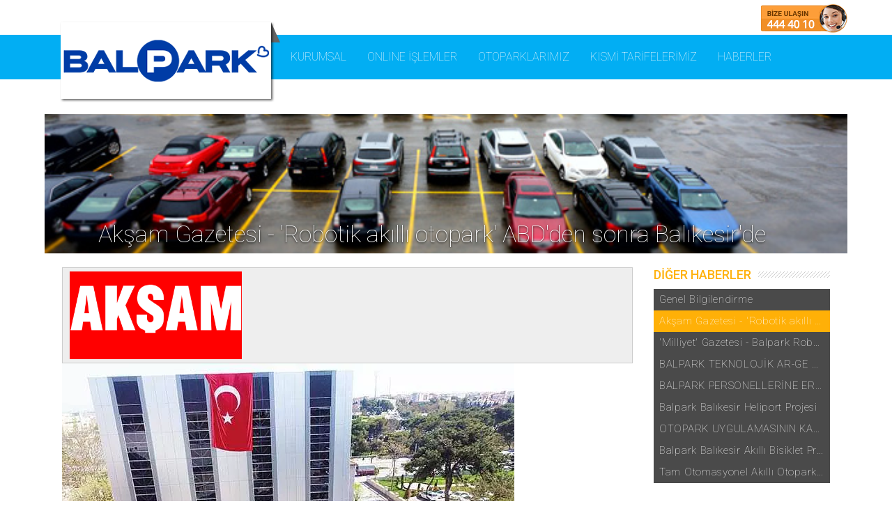

--- FILE ---
content_type: text/html; charset=UTF-8
request_url: https://www.balpark.com.tr/haber-detay/aksam-gazetesi-039-robotik-akilli-otopark-039-abd-039-den-sonra-balikesir-039-de
body_size: 15002
content:
<!DOCTYPE HTML>
<html lang="tr">
<head prefix="og: http://ogp.me/ns# fb: http://ogp.me/ns/fb# website: http://ogp.me/ns/website#">
	<base href="https://www.balpark.com.tr" />
	<meta charset="UTF-8">
	<title>Akşam Gazetesi - &#039;Robotik akıllı otopark&#039; ABD&#039;den sonra Balıkesir&#039;de</title>
	<link rel="shortcut icon" type="image/x-icon" href="https://www.balpark.com.tr/dosyalar/favicon.ico" />
	<meta name="description" content="4.2 milyon liraya tamamlanan &#39;Robotik Otopark&#39; Balıkesir Belediyesi tarafından hizmete açıldı. 84 araç için gerekli olan 2 bin metrekare alanı 183 metrekareye düşüren" />
	<meta name="keywords" content="araç, akıllı, robotik, otopark, park, metrekare, 183, bin" />
	<meta property="og:title" content="Akşam Gazetesi - &#039;Robotik akıllı otopark&#039; ABD&#039;den sonra Balıkesir&#039;de - BALPARK" />
	<meta property="og:type" content="website" />
	<meta property="og:url" content="https://www.balpark.com.tr/haber-detay/aksam-gazetesi-039-robotik-akilli-otopark-039-abd-039-den-sonra-balikesir-039-de" />
	<meta property="og:image" content="https://www.balpark.com.tr/views/assests/img/logo200x200.png" />
	<meta property="og:site_name" content="BALPARK - Akşam Gazetesi - &#039;Robotik akıllı otopark&#039; ABD&#039;den sonra Balıkesir&#039;de" />
	<meta property="og:description" content="4.2 milyon liraya tamamlanan &#39;Robotik Otopark&#39; Balıkesir Belediyesi tarafından hizmete açıldı. 84 araç için gerekli olan 2 bin metrekare alanı 183 metrekareye düşüren" />
	<meta property="og:locale" content="tr_TR" />
	<meta name="viewport" content="width=device-width, initial-scale=1.0, user-scalable=yes" />

	<script>var siteURL = "https://www.balpark.com.tr";</script>
	<link href='https://fonts.googleapis.com/css?family=Roboto:400,100,300,100italic,400italic,500,700,900&subset=latin,latin-ext' rel='stylesheet' type='text/css'>
	<link href="views/assests/css/fractionslider.css" type="text/css" rel="stylesheet" />
	<link href="views/assests/css/bootstrap.min.css" type="text/css" rel="stylesheet" />
	<link href="views/assests/css/font-awesome.min.css" type="text/css" rel="stylesheet" />
	<link href="views/assests/css/sweetalert.css" type="text/css" rel="stylesheet" />
	<link href="views/assests/css/selectize.bootstrap3.css" type="text/css" rel="stylesheet" />
	<link href="views/assests/css/intlTelInput.css" type="text/css" rel="stylesheet" />
	<link href="views/assests/css/imgpicker.css" type="text/css" rel="stylesheet" />
	<link rel="stylesheet" type="text/css" href="views/assests/css/lightview/lightview.css" />
	<link href="views/assests/css/style.css?t=1" type="text/css" rel="stylesheet" />

	<script src="views/assests/js/jquery-2.2.0.min.js"></script>
	<script src="views/assests/js/bootstrap.min.js"></script>
	<script src="views/assests/js/formValidation.min.js"></script>
	<script src="views/assests/js/framework_bootstrap.min.js"></script>
	<script src="views/assests/js/jquery.fractionslider.js"></script>
	<script src="views/assests/js/jquery.dotdotdot.min.js"></script>
	<script src="views/assests/js/sweetalert.min.js"></script>
	<script src="views/assests/js/selectize.min.js"></script>
	<script src="views/assests/js/intlTelInput.min.js"></script>
	<script src="views/assests/js/utils.js"></script>
	<script src="views/assests/js/jquery.jcrop.min.js"></script>
	<script src="views/assests/js/jquery.imgpicker.js"></script>
	<!--[if lt IE 9]>
	<script type="text/javascript" src="views/assests/js/lightview/excanvas.js"></script>
	<![endif]-->
	<script type="text/javascript" src="views/assests/js/lightview/spinners.min.js"></script>
	<script type="text/javascript" src="views/assests/js/lightview/lightview.js"></script>
	<script src='https://www.google.com/recaptcha/api.js'></script>
	<script src="views/assests/js/script.js"></script>

	
	<script>
		(function (i, s, o, g, r, a, m) {
			i['GoogleAnalyticsObject'] = r;
			i[r] = i[r] || function () {
						(i[r].q = i[r].q || []).push(arguments)
					}, i[r].l = 1 * new Date();
			a = s.createElement(o),
					m = s.getElementsByTagName(o)[0];
			a.async = 1;
			a.src = g;
			m.parentNode.insertBefore(a, m)
		})(window, document, 'script', 'https://www.google-analytics.com/analytics.js', 'ga');

		ga('create', 'UA-39041206-30', 'auto');
		ga('require', 'displayfeatures');
		ga('send', 'pageview');

	</script>
</head>
<body>
	<div id="header">
		<nav class="clearfix">
			<div class="container">
				<a href="#" id="pull">Menü <i class="fa fa-bars"></i></a>
				<ul class="mainMenu clearfix">
					<li class="logo"><a href="https://www.balpark.com.tr">BALPARK Balıkesir Otopark İşletmeleri</a></li>
					<li>
						<a href="javascript:;">KURUMSAL</a>
						<ul class="transition">
															<li><a href="page/hakkimizda">BALPARK HAKKINDA</a></li>
															<li><a href="page/misyon-vizyon">Misyon &amp; Vizyon</a></li>
															<li><a href="page/sirket-bilgileri">Şirket Bilgileri</a></li>
															<li><a href="page/baskanin-mesaji">Sıkça Sorulan Sorular</a></li>
															<li><a href="page/organizasyon-semasi">Organizasyon Şeması</a></li>
															<li><a href="page/mevzuat">Mevzuat</a></li>
															<li><a href="page/otopark-yonetmeligi">Otopark Yönetmeliği</a></li>
															<li><a href="page/basin-materyalleri">Basın Materyalleri</a></li>
															<li><a href="page/insan-kaynaklari">İnsan Kaynakları</a></li>
															<li><a href="page/tarifeler">Tarife Listesi</a></li>
													</ul>
					</li>
					<li>
						<a href="javascript:;">ONLINE İŞLEMLER</a>
						<ul class="menu transition">
							<li><a href="online/borcsorgula">Borç Sorgula ve Öde</a></li>
						</ul>
					</li>
					<li><a href="">OTOPARKLARIMIZ</a></li>
					<!--<li><a href="haber/projelerimiz">PROJELERİMİZ</a></li> -->
					<li>
					    <a href="javascript:;">KISMİ TARİFELERİMİZ</a>
				    	<ul class="menu transition">
					        <li><a href="/page/tarifeler">Tarife Listesi</a></li>
						</ul>
				    </li>
					<li>
						<a href="javascript:;">HABERLER</a>
						<ul class="menu transition">
							<li><a href="haber/haberler">Haberler</a></li>
							<li><a href="haber/duyurular">Duyurular</a></li>
							<li><a href="haber/yazili-basin">Yazılı Basın</a></li>
							<li><a href="haber/gorsel-basin">Görsel Basın</a></li>
							<li><a href="foto-galeri">Foto Galeri</a></li>
						</ul>
					</li>
					<li><a href="page/insan-kaynaklari">KARİYER</a></li>
					<li><a href="iletisim">İLETİŞİM</a></li>
				</ul>
				<div class="mobileLogo"><a href="https://www.balpark.com.tr">BALPARK Balıkesir Otopark İşletmeleri</a></div>
				<div class="bize-ulasin"><a href="tel:4444010">&nbsp;</a></div>
			</div>
		</nav>
	</div>
	<div id="page" class="hasFeaturedPageImage">
					<div class="container featuredPageImage" style="background-image: url('uploads/pageHeader/carparking.jpg')">
				<div class="container">
					<h1 class="pageTitle">Akşam Gazetesi - &#039;Robotik akıllı otopark&#039; ABD&#039;den sonra Balıkesir&#039;de</h1>
				</div>
			</div>
		
<div class="container newsDetailPage">
	<div class="content">
		<div class="col-xs-12 col-sm-8 col-md-9 col-lg-9">
						
			<div style="background:#eee;border:1px solid #ccc;padding:5px 10px;"><img alt="" src="http://2.bp.blogspot.com/-zgO4lVZkoCU/VOIdlZqJA2I/AAAAAAAAMlU/0WGS-JiLJ7U/s1600/aksam-logo-medyanoz.png" style="width: 247px; height: 126px;" /></div>
<img alt="" src="http://img1.aksam.com.tr/imgsdisk/2016/04/02/020420162123356934651_2.jpg" style="width: 649px; height: 364px;" /><br />
&nbsp;
<h2>4.2 milyon liraya tamamlanan &#39;Robotik Otopark&#39; Balıkesir Belediyesi tarafından hizmete açıldı. 84 araç için gerekli olan 2 bin metrekare alanı 183 metrekareye düşüren otoparkın yaygınlaşması hedefleniyor.</h2>
&nbsp;

<p>Balıkesir Büyükşehir Belediyesi tarafından yaptırılan akıllı otopark sistemi, &#39;Robotik Otopark&#39; törenle hizmete açıldı. Yapımına Kasım 2015&#39;te başlanan ve yaklaşık 4 ay gibi kısa bir süre içerisinde tamamlanan akıllı otopark sistemlerinin Türk firması San Park tarafından dünyada ABD San Diego kentinden sonra Türkiye&#39;deki ilk uygulaması Balıkesir&#39;de Büyükşehir Belediyesi tarafından yapılıp faaliyete geçirildi. Robotik Otoparkı büyük beğeni topladı.</p>

<p><strong>TRAFİĞİN YÜZDE 30&#39;U</strong>&nbsp;</p>

<p>Açılış töreninde konuşan Büyükşehir Belediye Başkanı Ahmet Edip Uğur, 84 araç kapasiteli Robotik Otopark&#39;ın 183 metrekare alanda kurulu olduğunu kaydederek, konvansiyonel bir ortamda aynı araç sayısı için en az 2 bin metrekare alana ihtiyaç olacağını belirtti. Uğur, şöyle devam etti: &quot;Yapılan &nbsp;bir araştırmaya göre trafikte gezen araçların yüzde 30&rsquo;u sadece park yeri aramak için geziyormuş. Balıkesir&#39;deki bütün otoparkları bu şekilde otomatik akıllı park haline dönüştüreceğiz.&quot;</p>

<p><strong>183 metrekareye 84 araç sığıyor</strong>&nbsp;</p>

<p>ROBOTİK Otopark 84 araç kapasitesine sahip. 183 metrekare oturma alanına 84 aracı otomatik park ettiren robotik akıllı sistemin bulunduğu bina 8.5 şiddetindeki depreme dayanıklı olarak inşa edildi. Projenin toplam maliyetinin 4 milyon 200 bin TL olduğu bildirildi. Normal otoparklara göre 12 kat verimli olan Robotik Otopark, akıllı ergonomik tasarımıyla en küçük otopark alanına en fazla araç sığdırabilen bir teknolojinin ürünü. Burada bir aracın park ettirilme süresi ise 100 saniye.</p>

					</div>
		<div class="hidden-xs col-sm-4 col-md-3 col-lg-3">
			<ul class="sideMenu">
				<li class="title"><span>DİĞER HABERLER</span></li>
									<li><a  href="haber-detay/genel-bilgilendirme">Genel Bilgilendirme</a></li>
									<li><a  class="active" href="haber-detay/aksam-gazetesi-039-robotik-akilli-otopark-039-abd-039-den-sonra-balikesir-039-de">Akşam Gazetesi - &#039;Robotik akıllı otopark&#039; ABD&#039;den sonra Balıkesir&#039;de</a></li>
									<li><a  href="haber-detay/039-milliyet-039-gazetesi-balpark-robotik-otopark-acildi">&#039;Milliyet&#039; Gazetesi - Balpark Robotik Otopark Açıldı</a></li>
									<li><a  href="haber-detay/balpark-teknolojik-ar-ge-calismalari-devam-ediyor">BALPARK TEKNOLOJİK AR-GE ÇALIŞMALARI DEVAM EDİYOR.</a></li>
									<li><a  href="haber-detay/balpark-personellerine-ergonomi-egitimi">BALPARK PERSONELLERİNE ERGONOMİ EĞİTİMİ</a></li>
									<li><a  href="haber-detay/balpark-balikesir-heliport-projesi">Balpark Balıkesir Heliport Projesi</a></li>
									<li><a  href="haber-detay/uygulama-kanunsuzlugu-hakkinda">OTOPARK UYGULAMASININ KANUNSUZLUĞU HAKKINDAKİ &quot;KAVRAM KARMAŞASINA&quot; DAİR AÇIKLAMAMIZ</a></li>
									<li><a  href="haber-detay/akilli-bisiklet-projesi">Balpark Balıkesir Akıllı Bisiklet Projesi</a></li>
									<li><a  href="haber-detay/tam-otomasyonel-akilli-otopark-balikesirde-acildi">Tam Otomasyonel Akıllı Otopark Balıkesir&#039;de Açıldı</a></li>
							</ul>
		</div>
	</div>
</div></div>
<footer>
	<div class="container">
		<div class="row">
			<div class="col-xs-12 col-md-8 text-center-xs">
				<div class="row">
					<div class="col-xs-6 col-sm-4 col-md-4">
						<h2 class="subTitle">KURUMSAL</h2>
						<ul class="menu transition">
															<li><a href="page/hakkimizda">BALPARK HAKKINDA</a></li>
															<li><a href="page/misyon-vizyon">Misyon &amp; Vizyon</a></li>
															<li><a href="page/sirket-bilgileri">Şirket Bilgileri</a></li>
															<li><a href="page/baskanin-mesaji">Sıkça Sorulan Sorular</a></li>
															<li><a href="page/organizasyon-semasi">Organizasyon Şeması</a></li>
															<li><a href="page/mevzuat">Mevzuat</a></li>
															<li><a href="page/otopark-yonetmeligi">Otopark Yönetmeliği</a></li>
															<li><a href="page/basin-materyalleri">Basın Materyalleri</a></li>
															<li><a href="page/insan-kaynaklari">İnsan Kaynakları</a></li>
															<li><a href="page/tarifeler">Tarife Listesi</a></li>
													</ul>
					</div>
					<div class="col-xs-6 col-sm-4 col-md-4">
						<h2 class="subTitle">BASIN ODASI</h2>
						<ul class="menu transition">
							<li><a href="haber/haberler">Haberler</a></li>
							<li><a href="haber/duyurular">Duyurular</a></li>
							<li><a href="haber/yazili-basin">Yazılı Basın</a></li>
							<li><a href="haber/gorsel-basin">Görsel Basın</a></li>
							<li><a href="foto-galeri">Foto Galeri</a></li>
						</ul>
					</div>
					<div class="col-xs-12 col-sm-4 col-md-4">
						<div class="row">
							<div class="col-xs-6 col-sm-12 mt20-xs">
								<h2 class="subTitle">ONLINE İŞLEMLER</h2>
								<ul class="menu transition">
									<li><a href="online/borcsorgula">Borç Sorgulama ve Öde</a></li>
									<li><a href="javascript:">Park Durumları</a></li>
								</ul>
							</div>
							<div class="col-xs-6 col-sm-12">
								<h2 class="subTitle mt20">BİZİ TAKİP EDİN</h2>
								Sosyal Medyada Bizi Takip Edin
								<ul class="social transition">
									<li class="fb"><a href="https://tr-tr.facebook.com/balikesirotopark">&nbsp;</a></li>
									<li class="tw"><a href="https://twitter.com/balpark10otoprk">&nbsp;</a></li>
									<li class="ins"><a href="https://instagram.com/balparkotoparkisletmeleri">&nbsp;</a></li>
								</ul>
							</div>
						</div>
					</div>
				</div>
			</div>
			<div class="col-xs-12 col-md-4 text-right copyright">
				<img src="views/assests/img/balpark-small-logo.png" alt="BALPARK Logo" /><br />
				Ege Mah. Altay Cad. Kalaycılar Sok. No:16/17/18 Karesi AVM.<br />Karesi / BALIKESİR
				<br />444 40 10<br />
				
		
				<a style="display: inline-block" href="http://www.balikesir.bel.tr" target="_blank" rel="nofollow"><img src="uploads/bbb-logo.jpg" height="50" /></a>
				<a style="display: inline-block" href="http://www.balikesirulasim.com.tr" target="_blank" rel="nofollow"><img src="uploads/badyas-logo.jpg" height="50" /></a><br />
				Balpark Balıkesir Otopark İşletmeleri Tic. Ltd. Şti, Balıkesir Büyükşehir Belediyesi iştirakidir.<br />
				<br />&copy; 2015-2026 | Tüm Hakları Saklıdır.
				<br />
				<div class="poweredBy">Powered By <img style="vertical-align: middle" src="views/assests/img/dijitaladam.png" alt="Dijitaladam" /></div>
			</div>
		</div>
	</div>
</footer>


<div class="modal fade" id="alertModal" tabindex="-1" role="dialog" aria-labelledby="alertModalLabel">
	<div class="modal-dialog" role="document">
		<div class="modal-content">
			<div class="modal-header">
				<button type="button" class="close" data-dismiss="modal" aria-label="Close"><span
						aria-hidden="true">&times;</span></button>
				<h4 class="modal-title"></h4>
			</div>
			<div class="modal-body">

			</div>
			<div class="modal-footer">
				<button type="button" class="btn btn-default" data-dismiss="modal">Kapat</button>
			</div>
		</div>
	</div>
</div>



</body>
</html>

--- FILE ---
content_type: text/css
request_url: https://www.balpark.com.tr/views/assests/css/fractionslider.css
body_size: 1518
content:
.fraction-slider{
	position:relative;
	width:100%; height:100%;
	overflow:visible;
}

.fraction-slider .slide{
	display:none; width:100%; height:100%;
	position:absolute;
	z-index:5000;
}

.fraction-slider .active-slide{
	z-index:9999;
}

.fraction-slider .fs_obj{
	display:block;
	position:absolute;
	top:0; left:100%;
	z-index:7000;
}

.fraction-slider .fs_fixed_obj{
	z-index:6000;
	left:0;
}

.fraction-slider .fs_obj *{
	display:inline-block;
	position:relative;
	top:0; left:0;
}

.fs_loader{
	width:100%; height:400px;
	background:url(../img/fs.spinner.gif) center center no-repeat transparent;
}

/** CONTROLS **/

.fraction-slider .prev,
.fraction-slider .next{
	display:none;
	position:absolute;
	width:45px; height:45px;
	z-index:9999;
}

.fraction-slider .prev{
	left:10px; top:45%;
	background:url(../img/fs.prevnext.png) 0 0 no-repeat transparent;
	
}
.fraction-slider .prev:hover{
	background:url(../img/fs.prevnext.png) 0 -45px no-repeat transparent;
}

.fraction-slider .next{
	right:10px; top:185px;
	background:url(../img/fs.prevnext.png) -45px 0 no-repeat transparent;
}
.fraction-slider .next:hover{
	background:url(../img/fs.prevnext.png) -45px -45px no-repeat transparent;
}

.fraction-slider:hover .prev,
.fraction-slider:hover .next{
	display:block;
}

/** PAGER **/

.fs-pager-wrapper{
	position:absolute;
	left:10px; bottom:10px;
	z-index:9999;	
}

.fs-pager-wrapper a{
	display:inline-block;
	width:14px; height:14px;
	margin:0 5px 0 0;
	background:url(../img/fs.pager.png) 0 -14px no-repeat transparent;
}
.fs-pager-wrapper .active{
	background:url(../img/fs.pager.png) 0 0 no-repeat transparent;
}

--- FILE ---
content_type: text/css
request_url: https://www.balpark.com.tr/views/assests/css/imgpicker.css
body_size: 4873
content:
.ip-modal {
    display: none;
    overflow: auto;
    overflow-y: scroll;
    position: fixed;
    top: 0;
    right: 0;
    bottom: 0;
    left: 0;
    z-index: 1050;
    -webkit-overflow-scrolling: touch;
    background: rgba(0, 0, 0, 0.5);
    -ms-filter: "progid:DXImageTransform.Microsoft.gradient(startColorstr='#807f7f7f', endColorstr='#b3000000', GradientType=1)";
}
.ip-modal-dialog {
    position: relative;
    width: 500px;
    margin: 30px auto;
}
@media all and (max-width: 568px) {
    .ip-modal-dialog {
        width: auto;
        margin: 5px;
    }
}
.ip-modal-content {
    background-color: #fff;
    box-shadow: 0 0 10px rgba(0, 0, 0, 0.4);
    border-top: 5px solid #69c773;
}
.ip-modal-header {
    padding: 10px 15px;
    border-bottom: 1px solid #e5e5e5;
}
.ip-modal-title {
    margin: 0;
    line-height: 1.42857143;
    font-size: 18px;
}
.ip-modal-header .ip-close,
.ip-alert .dismiss {
    float: right;
    font-size: 24px;
    font-weight: 700;
    line-height: 1.2;
    color: #000;
    opacity: .2;
    filter: alpha(opacity=20);
    cursor: pointer;
}
.ip-modal-header .ip-close:hover,
.ip-alert .dismiss:hover {
    opacity: .5;
    filter: alpha(opacity=50);
    text-decoration: none;
    color: #000
}
.ip-alert .dismiss {
    font-size: 18px;
    line-height: 1;
}
.ip-modal-body {
    padding: 10px 15px 15px;
}
.ip-modal-footer {
    padding: 10px 15px 10px;
    text-align: right;
    border-top: 1px solid #e5e5e5;
}
.ip-modal-footer .ip-actions {
    float: left;
}
.ip-upload {
    display: inline-block;
    position: relative;
    overflow: hidden;
}
.ip-upload .ip-file {
    position: absolute;
    top: 0;
    right: 0;
    margin: 0;
    padding: 0;
    font-size: 20px;
    cursor: pointer;
    opacity: 0;
    filter: alpha(opacity=0);
}
.ip-preview, .ip-save, .ip-capture, .ip-edit, .ip-delete,
.ip-cancel, .ip-progress, .ip-alert, .ip-rotate, .ip-info {
    display: none;
}
.ip-preview video {
    width: 100% !important;
    height: auto !important;
    max-width: 470px;
}
.ip-progress .text {
    font-size: 13px;
    padding-bottom: 2px;
}
.ip-preview, .ip-alert, .ip-progress {
    margin-top: 10px;
}
.ip-preview > img {
    max-width: 100%;
    height: auto;
    max-height: 400px;
    display: block;
    margin: 0 auto;
}
.ip-info {
    font-size: 12px;
    padding: 10px 0 0;
}
.ip-rotate {
    text-align: center;
    margin: 5px 0 -10px;
}
.ip-rotate .btn {
    padding: 4px 7px 0px 7px;
}
.icon-cw,
.icon-ccw {
    height: 18px;
    width: 18px;
    display: inline-block;
}
.icon-cw {
    background: url('../img/icon-cw.png');
}
.icon-ccw {
    background: url('../img/icon-ccw.png');
}

/*
 * jQuery Jcrop
 * http://deepliquid.com/content/Jcrop.html
 */
.jcrop-holder{direction:ltr;text-align:left;margin:0 auto;}
.jcrop-vline,.jcrop-hline{background:#000;opacity:1!important;font-size:0;position:absolute;}
.jcrop-vline{height:100%;width:1px!important;}
.jcrop-vline.right{right:0;}
.jcrop-hline{height:1px!important;width:100%;}
.jcrop-hline.bottom{bottom:0;}
.jcrop-tracker{-webkit-tap-highlight-color:transparent;-webkit-touch-callout:none;-webkit-user-select:none;height:100%;width:100%;}
.jcrop-handle{background-color:#fff;opacity:1!important;border:1px #333 solid;font-size:1px;height:7px;width:7px;}
.jcrop-handle.ord-n{left:50%;margin-left:-4px;margin-top:-4px;top:0;}
.jcrop-handle.ord-s{bottom:0;left:50%;margin-bottom:-4px;margin-left:-4px;}
.jcrop-handle.ord-e{margin-right:-4px;margin-top:-4px;right:0;top:50%;}
.jcrop-handle.ord-w{left:0;margin-left:-4px;margin-top:-4px;top:50%;}
.jcrop-handle.ord-nw{left:0;margin-left:-4px;margin-top:-4px;top:0;}
.jcrop-handle.ord-ne{margin-right:-4px;margin-top:-4px;right:0;top:0;}
.jcrop-handle.ord-se{bottom:0;margin-bottom:-4px;margin-right:-4px;right:0;}
.jcrop-handle.ord-sw{bottom:0;left:0;margin-bottom:-4px;margin-left:-4px;}
.jcrop-dragbar.ord-n,.jcrop-dragbar.ord-s{height:7px;width:100%;}
.jcrop-dragbar.ord-e,.jcrop-dragbar.ord-w{height:100%;width:7px;}
.jcrop-dragbar.ord-n{margin-top:-4px;}
.jcrop-dragbar.ord-s{bottom:0;margin-bottom:-4px;}
.jcrop-dragbar.ord-e{margin-right:-4px;right:0;}
.jcrop-dragbar.ord-w{margin-left:-4px;}
.jcrop-light .jcrop-vline,.jcrop-light .jcrop-hline{background:#FFF;filter:alpha(opacity=70)!important;opacity:.70!important;}
.jcrop-light .jcrop-handle{-moz-border-radius:3px;-webkit-border-radius:3px;background-color:#000;border-color:#FFF;border-radius:3px;}
.jcrop-dark .jcrop-vline,.jcrop-dark .jcrop-hline{background:#000;filter:alpha(opacity=70)!important;opacity:.7!important;}
.jcrop-dark .jcrop-handle{-moz-border-radius:3px;-webkit-border-radius:3px;background-color:#FFF;border-color:#000;border-radius:3px;}
.solid-line .jcrop-vline,.solid-line .jcrop-hline{background:#FFF;}
.jcrop-keymgr {display:none;}
.jcrop-holder img,img.jcrop-preview {max-width:none;}


--- FILE ---
content_type: text/css
request_url: https://www.balpark.com.tr/views/assests/css/style.css?t=1
body_size: 19901
content:
html{
	font-size: inherit !important;
	font-family: inherit !important;
}
body{
	font-family: 'Roboto', sans-serif !important;
	overflow-x: hidden;
	font-weight: 300;
}

html,body{
	font-size: 80%;
}

a {text-decoration: none !important; outline: none !important;}


a > img{
	display: block;
}

.container {
	width: 90%;
	margin: 0 auto;
}

@media (max-width: 767px) {
	.container {
		width: 100%;
		padding-left: 5px;
		padding-right: 5px;
	}
}

@media (min-width: 768px) {
	.container {
		max-width: 95%;
		padding-left: 10px;
		padding-right: 10px;
	}
}
@media (min-width: 992px) {
	.container {
		max-width: 95%;
	}
}

@media (min-width: 1200px) {
	.container {
		max-width: 1500px;
	}
}





#header .container{
	position: relative;
}

#header nav{
	background-color: #02aef3;
	height: 64px;
	margin-bottom: 50px;
	margin-top: 50px;
}
#header nav ul.mainMenu{
	padding: 0;
	width: 100%;
	font-size: 0;
	margin: 0;
}

#header nav ul.mainMenu > li {
	display: inline-block;
	font-size: 16px;
	position: relative;
}

#header nav ul.mainMenu > li > ul{
	display: none;
	min-width: 100%;
	position: absolute;
	margin: 0;
	z-index: 10000;
	padding: 0;
	list-style: none;
}

@media (max-width: 1259px) {
	#header nav ul.mainMenu > li {
		font-size: 15px;
	}
}

@media (max-width: 1220px) {
	#header nav ul.mainMenu > li {
		font-size: 13px;
	}
}

@media (min-width: 1400px) {
	#header nav ul.mainMenu > li {
		font-size: 16px;
	}
}

#header nav ul.mainMenu > li > a {
	color: white;
	display: block;
	height: 64px;
	line-height: 64px;
	font-weight: 200;
	padding: 0 15px;
}

#header nav ul.mainMenu > li.active,
#header nav ul.mainMenu > li:hover{
	background-color: #006790;
}

#header nav ul.mainMenu > li:hover > ul,
#header nav ul.mainMenu > li > a:hover ~ ul,
#header nav ul.mainMenu > li > a:active ~ ul{
	display: block;
}

#header nav ul.mainMenu > li > ul > li{
	background-color: #006790;
}

#header nav ul.mainMenu > li > ul > li:hover,
#header nav ul.mainMenu > li > ul > li.active{
	background-color: #005171;
}

#header nav ul.mainMenu > li > ul > li > a {
	display: block;
	color: white;
	font-weight: 200;
	padding: 4px 15px;
	white-space: nowrap;
	font-size: 15px;
}

#header nav ul.mainMenu > li.logo {
	background: url('../img/logo-menu.png') no-repeat center center / cover transparent;
	position: relative;
	top: -23px;
	z-index: 1;
}

#header nav ul.mainMenu > li.logo a {
	text-indent: -99999px;
	height: 120px;
	width: 328px;
}

#header .bize-ulasin {
	background: url('../img/bize-ulasin2.png') no-repeat center center transparent;
	height: 45px;
	position: absolute;
	right: 0;
	top: -46px;
	width: 124px;
}

#header .bize-ulasin a{
	display: block;
	height: 45px;
}

@media (max-width: 1133px) {
	#header nav ul.mainMenu > li.logo{
		top: -17px;
	}
	#header nav ul.mainMenu > li.logo a{
		height: 91px;
		width: 250px;
	}
}

@media (max-width: 1047px) {
	#header nav{
		height: 42px;
		margin-bottom: 30px;
	}

	#header nav ul.mainMenu > li.logo {
		top: -14px;
	}

	#header nav ul.mainMenu > li.logo a {
		height: 75px;
		width: 205px;
	}

	#header nav ul.mainMenu > li > a{
		height: 42px;
		line-height: 42px;
		padding: 0 10px;
		font-weight: 400;
	}
}

.mobileLogo{
	background: url('../img/balpark-small-logo.png') no-repeat center center / cover transparent;
	display: none;
}

.mobileLogo a {
	text-indent: -99999px;
	height: 42px;
	width: 209px;
	display: block;
}

@media (max-width: 930px) {
	#header nav{
		margin-bottom: 20px;
	}

	#header nav ul li.logo {
		display: none;
	}

    .mobileLogo{
	    display: block;
	    position: absolute;
	    top: -46px;
    }

	#header nav ul.mainMenu > li > a{
		font-weight: 400;
	}
}

@media (min-width: 768px){
	a#pull{
		display: none;
	}
}
@media (max-width: 767px){
	#header nav {
		margin-bottom: 10px;
		height: inherit;
	}

	#header nav .container{
		padding: 0;
	}

	#header nav ul.mainMenu{
		display: none;
	}

	#header nav ul.mainMenu > li{
		width: 50%;
	}

	#header nav ul.mainMenu > li > a {

	}

	a#pull {
		display: block;
		text-align: right;
		color: white;
		font-size: 18px;
		font-weight: 300;
		padding: 10px 20px 10px 10px;
	}
}

.mobileMenuWrap{

}

.mobileMenuWrap #mobileMenu{

}



.mAuto{
	margin: 0 auto;
}

#mainSlider{
	height: auto;
	margin: 0 auto 10px;
	max-width: 1500px;
}

@media (max-width: 767px) {
	#mainSlider .slide .text {
		visibility: hidden;
	}
}

#mainSlider .text {
	color: #ffffff;
	font-style: italic;
	font-weight: 300;
	letter-spacing: -1.5px;
	text-shadow: 1px 1px 5px #000000;
}

#mainSlider .text .red{
	color: #d30011;
}
#mainSlider .text.h3{
	font-size: 40px;
}

#mainSlider .text.h4 {
	font-size: 45px;
}

#mainSlider .slide .bgimage{
	background-position: center center;
	background-size: cover;
	height: 393px;
	width: 100%;
}




.box{
	color: white;
	font-size: 16px;
	font-weight: 300;
	line-height: 35px;
}

.box i{
	font-size: 50px;
}

.box.blue {
	background: url('../img/box-line.png') repeat center center #02aef3;
}
.box.orange {
	background: url('../img/box-line.png') repeat center center #ffae00;
}

.box a{
	color: #ffffff;
	cursor: pointer;
}

.box.orange.leftBorder {
	border-left: 1px solid #ffc955;
}
.shortcutLinks .box{
	height: 110px;
	padding: 10px;
	text-align: center;
	margin: 20px 0;
}

@media (max-width: 767px) {
	.box {
		font-size: 16px;
		line-height: 20px;
	}
}





.announcementSlider{
	font-size: 14px;
	line-height: normal;
	text-align: left;
}

.announcementSlider .slide{
	height: 90px;
}
.announcementSlider .slide .ellipsis{
	height: 35px;
	overflow: hidden;
}

.announcementSlider .fraction-slider .prev:hover{
	background-position: 0 -17px;
}
.announcementSlider .fraction-slider .prev{
	right: 30px;
	left: unset;
	background-position: 0 -17px;
}

.announcementSlider .fraction-slider .next {
	background-position: -15px -17px;
}
.announcementSlider .fraction-slider .prev,
.announcementSlider .fraction-slider .next{
	top: 70px;
	display: block;
	width: 15px;
	height: 17px;
}








.title {
	background: transparent url("../img/title-line.png") repeat-x scroll left center;
	color: #ffb20e;
	font-size: 18px;
	font-weight: 500;
	margin-top: 0;
	position: relative;
	overflow: hidden;
}

.title span {
	background-color: white;
	padding-right: 10px;
}






.newsSlider {

}

.newsSlider .slide {

}

.newsSlider .slide .image{
	height: 400px;
	width: 100%;
	background-size: cover;
	background-position: center center;
}

.newsSlider .slide .text {
	background-color: rgba(7, 7, 7, 0.7);
	width: 100%;
}

.newsSlider .slide .text a{
	color: white;
	padding: 2%;
	text-transform: uppercase;
	font-size: 25px;
	font-weight:300;
	text-overflow: ellipsis;
	overflow: hidden;
	white-space: nowrap;
	width: 100%;
	display: block;
}
.newsSliderPager{
	margin: 0 -5px;
	overflow: hidden;
}

.newsSliderPager a span {
	background-position: center center;
	background-size: cover;
	display: block;
	height: 70px;
	margin: 5px 5px 0;

	-webkit-filter: grayscale(1);
	-webkit-filter: grayscale(100%);
	-moz-filter: grayscale(100%);
	-ms-filter: grayscale(100%);
	-o-filter: grayscale(100%);
	filter: url("data:image/svg+xml;utf8,<svg xmlns=\'http://www.w3.org/2000/svg\'><filter id=\'grayscale\'><feColorMatrix type=\'matrix\' values=\'0.3333 0.3333 0.3333 0 0 0.3333 0.3333 0.3333 0 0 0.3333 0.3333 0.3333 0 0 0 0 0 1 0\'/></filter></svg>#grayscale");
	filter: grayscale(100%);
	-webkit-transition: all .6s ease; /* Fade to color for Chrome and Safari */
	-webkit-backface-visibility: hidden; /* Fix for transition flickering */
}

.newsSliderPager a.active span {
	-webkit-filter: grayscale(0);
	-webkit-filter: grayscale(0);
	-moz-filter: grayscale(0);
	-ms-filter: grayscale(0);
	-o-filter: grayscale(0);
	filter: grayscale(0);
}





.projectList .project{
	color: #545454;
	background-color: #f5f5f5;
	position: relative;
}

.projectList .project .image {
	background-position: center center;
	background-size: cover;
	width: 100%;
	height: 150px;
}

.projectList .project .projectTitle {
	font-size: 22px;
	font-weight: 300;
	margin: 0;
	max-height: 68px;
}

.projectList .project .projectTitle a {
	color: #323232;
	display: block;
	padding: 10px;
}

.projectList .project .projectTitle a:hover,
.projectList .project .projectTitle a:active {
	color: #252525;
}

.projectList .project .divider{
	background-color: #02aef3;
	height: 1px;
	margin: 5px 5px 10px;
	width: 70%;
}

.projectList .project .summary{

}

.projectList .project .summary a {
	color: #545454;
	display: block;
	padding: 0 10px 5px;
}

.projectList .project .readmore{
	bottom: 0;
	height: 28px;
	position: absolute;
	text-align: right;
	width: 100%;
}

.projectList .project .readmore a {
	color: #323232;
	display: block;
	padding: 5px;
}

.projectList .project .readmore a:hover,
.projectList .project .readmore a:active {
	color: #252525;
}

@media (max-width: 1279px) {
	.projectList .project .projectTitle {
		font-size: 16px;
	}
}

@media (max-width: 991px) {
	.projectList {
		margin-top: 40px;
	}

	.projectList .project .projectTitle {
		font-size: 16px;
	}
}

#borcTablosu tr[data-parkingid]{
	cursor: pointer;
}

#borcTablosu tr.selected{
	background-color: #ffaf09;
}

.staticGallery{

}

.staticGallery .itemList{
	margin-left: -15px;
	margin-right: -15px;
}

.staticGallery .image {
	border: 6px solid #d7d7d7;
	margin-bottom: 20px;
}

.staticGallery .image a {
	display: block;
	height: 100%;
	width: 100%;
	padding-bottom: 100%;
	background-position: center center;
	background-size: cover;
}



.staticVideoGallery{

}

.staticVideoGallery .itemList{
	margin-left: -15px;
	margin-right: -15px;
}

.staticVideoGallery .image {
	border: 6px solid #d7d7d7;
	margin-bottom: 20px;
	height: 170px;
}

.staticVideoGallery .image a {
	display: block;
	height: 100%;
	width: 100%;
	background-position: center center;
	background-size: cover;
	position: relative;
}

.staticVideoGallery .description{
	position: absolute;
	bottom: 0;
	background-color: rgba(0,0,0,0.1);
	width: 100%;
	line-height: 23px;
	padding: 0 5px;
	color: #0996bc;
}


#smallMap{
	height: 310px;
	width: 100%;
	background: url('../img/mapPreview.jpg') no-repeat center center / cover transparent;
}
#smallContactMap{
	height: 310px;
	width: 100%;
	background: url('../img/mapContactPreview.jpg') no-repeat center center / cover transparent;
}


.subTitle{
	color: #ffb007;
	font-size: 18px;
	font-weight: 500;
	margin-top: 0;
	text-transform: uppercase;
	margin-bottom: 5px;
}

footer{
	background-color: #4a4a4a;
	font-size: 14px;
	margin: 0;
	padding: 20px 0;
	border-top: 11px solid #ffb007;
	color: #bebebe;
	font-weight: 100;
}

footer a:link,
footer a:visited
{
	color: #bebebe;
}

footer a:hover,
footer a:active
{
	text-decoration: underline !important;
	color: #bebebe;
}

footer ul.menu{
	margin: 0;
	padding: 0;
	list-style: none;
}

footer ul.menu li {

}

footer ul.social {
	font-size: 0;
	margin: 0;
	padding: 0;
}

footer ul.social li{
	background: url('../img/social_icon.png') no-repeat 0 0 transparent;
	width: 35px;
	height: 35px;
	display: inline-block;
	font-size: 14px;
	margin-right: 5px;
}


footer ul.social li.fb{

}

footer ul.social li.fb:hover {
	background-position: 0 -35px;
}

footer ul.social li.tw{
	background-position: -35px 0;
}

footer ul.social li.tw:hover {
	background-position: -35px -35px;
}

footer ul.social li.ins{
	background-position: -70px 0;
}

footer ul.social li.ins:hover {
	background-position: -70px -35px;
}

footer ul.social li.vi{
	background-position: -105px 0;
	margin-right: 0;
}

footer ul.social li.vi:hover {
	background-position: -105px -35px;
}

footer ul.social li a {
	display: block;
	width: 35px;
	height: 35px;
	text-decoration: none !important;
}


footer .poweredBy{
	font-size: 11px;
}

footer .poweredBy img{
	height: 13px;
}

@media (max-width: 991px) {
	.copyright {
		margin-top: 30px;
		text-align: center;
	}
}

#page.hasFeaturedPageImage{
	position: relative;
}

.container.featuredPageImage{
	max-width: 1920px;
}
.featuredPageImage{
	background-size: cover;
	background-position: center center;
	height:200px;
	position: relative;
}
.featuredPageImage h1.pageTitle{
	position: relative;
	top: 132px;
	font-size: 34px;
	color: white;
	font-weight: 100;
	text-shadow: 0 1px 3px black;
	overflow: hidden;
	text-overflow: ellipsis;
	white-space: nowrap;
	vertical-align: bottom;
	line-height: normal;
	width: 100%;
}
.featuredPageImage .container{
	position: relative;
}

.staticPage {
	font-size: 15px;
	font-weight: 300;
}

.staticPage .content {
	margin: 10px 0;
	text-align: justify;
}

ul.sideMenu {
	padding: 0;
	margin: 0;
	list-style: none;
}

ul.sideMenu li.title {
	text-transform: uppercase;
	line-height: normal;
	margin-bottom: 10px;
}

ul.sideMenu li {

}

ul.sideMenu li a {
	white-space: nowrap;
	display: block;
	text-overflow: ellipsis;
	overflow: hidden;
	background-color: #4A4A4A;
	padding: 5px 8px;
	color: white;
	font-size: 15px;
	letter-spacing: normal;
	letter-spacing: 0.7px;
	font-weight: 100;
}

ul.sideMenu li a:hover,
ul.sideMenu li a:active,
ul.sideMenu li a.active{
	background-color: #FFB007;
	color: #ffffff;
}

.contentNotFound{
	font-size: 26px;
	text-align: center;
	margin: 20px;
	font-weight: 100;
	line-height: normal;
}

.newsList{
	margin-top: 40px;
	font-size: 15px;
}

.newsList nav {
	text-align: center;
}

.newsList .news {
	overflow: hidden;
	margin-bottom: 40px;
	position: relative;
}

.newsList .news .image {
	overflow: hidden;
	width: 35%;
	margin: 0 20px 10px 0;
	float: left;
}

.newsList .news .image a{
	display: block;
	background-size: cover;
	background-position: center center;
	float: left;
	width: 100%;
	padding-bottom: 60%;
}

.newsList .news .title{
	text-overflow: ellipsis;
	white-space: nowrap;
	color: #337ab7;
}

.newsList .news .content {

}

.newsList .news .content p{
	text-align: justify;
}

.newsList .news .content .meta{
	text-align: right;
	font-size: 13px;
}

.newsList .news .content .meta span{
	padding: 0 15px;
}

.newsList .news .content .meta span:last-child{
	padding-right: 0;
}

.newsList .news .content .meta a {

}

.newsList .news .content .meta a:hover,
.newsList .news .content .meta a:active {

}

.newsDetailPage {
	font-size: 15px;
	margin-top: 20px;
}

.newsDetailPage img.featured{
	float: left;
	margin: 0 20px 10px 0;
	width: 35%;
}

.galleryList .news .title{
	background: transparent none repeat scroll 0 0;
	font-size: 15px;
	max-height: 37px;
	overflow: hidden;
	white-space: inherit;
	word-break: break-all;
}

.galleryList .news .content .meta{
	font-size: 12px
}

ul.gallery {
	overflow: hidden;
	font-size: 0;
	margin: 30px 0;
	padding: 0;
	clear: both;
}

ul.gallery li {
	font-size: 15px;
	list-style: none;
	margin-bottom: 20px;
}

ul.gallery li a {
	display: block;
	border: 8px solid #C3C3C3;
}

ul.gallery li a:hover,
ul.gallery li a:active {
	border-color: #4a4a4a;
}

ul.gallery li a div {
	background-position: center center;
	background-size: cover;
	width: 100%;
	min-height: 140px;
}

.contactPage {
	margin-top: 20px;
	font-size: 20px;
	font-weight: 300;
	margin-bottom: 70px;
	overflow: hidden;
}

.contactPage label {
	font-weight: 300;
	white-space: nowrap;
	text-overflow: ellipsis;
	overflow: hidden;
}

.contactPage button[type="submit"] {
	border-radius: 0;
	font-weight: 300;
}

.contactPage .g-recaptcha > div > div {
	margin: 0 auto;
}

.intl-tel-input {
	margin: 0;
}

/* BURAYA KADAR */


@media (max-width: 767px) {
	.mt20-xs{
		margin-top: 20px;
	}
	.text-center-xs{
		text-align: center;
	}
}


.pl0{padding-left: 0}
.pr0{padding-right: 0}
.ml0{margin-left: 0}
.mr0{margin-right: 0}
.mt10{margin-top: 10px}
.mt20{margin-top: 20px}
.mt30{margin-top: 30px}
.mt40{margin-top: 40px}
.mb10{margin-bottom: 10px}

.greyMargin{
	background-color: #eeeeee;
	height: 70px;
}

.form-control,
.selectize-input{
	border-color: #dfdfdf;
	border-radius: 0 !important;
	font-size: 16px;
	height: 48px;
}

.selectize-input > *{
	line-height: 34px;
}
.selectize-dropdown{
	top: 45px !important;
	position: absolute !important;
}
.input-group-addon{
	border-radius: 0;
	background-color: transparent;
	border-color: #dfdfdf;
}

.input-group .form-control:first-child, .input-group-addon:first-child, .input-group-btn:first-child > .btn, .input-group-btn:first-child > .btn-group > .btn, .input-group-btn:first-child > .dropdown-toggle, .input-group-btn:last-child > .btn-group:not(:last-child) > .btn, .input-group-btn:last-child > .btn:not(:last-child):not(.dropdown-toggle){
	border-right: 0 none;
}

.intl-tel-input .country-list{
	z-index: 3;
}

.help-block{
	font-size: 11px;
}

.myAccount .myPhoto{

}

.myAccount .myPhoto .title {

}

.myAccount .myPhoto p{
	margin: 0;
}
.myAccount .myPhoto .publishedPhoto{
	background-color: #efefef;
	float: left;
	padding: 5px;
}

.myAccount .myPhoto .waitingPhoto{
	background-color: #efefef;
	float: left;
	padding: 5px;
	margin-left: 40px;
}

.boxStats {
	margin-bottom: 20px;
	overflow: hidden;
}

.boxStats .box {
	margin-top: 20px;
}

.boxStats .box .inner{
	padding: 20px;
}

.boxStats .box .inner h3 {
	font-size: 35px;
	font-weight: 300;
	margin: 0;
	text-align: center;
}

.boxStats .box .inner p {
	font-size: 16px;
	font-weight: 300;
	margin: 10px 0 0;
	text-align: center;
}

.bg-red,.bg-yellow,.bg-aqua,.bg-blue,.bg-light-blue,.bg-green,.bg-navy,.bg-teal,.bg-olive,.bg-lime,.bg-orange,.bg-fuchsia,.bg-purple,.bg-maroon,.bg-black{color:#f9f9f9!important}
.bg-gray{background-color:#eaeaec!important}
.bg-black{background-color:#222!important}
.bg-red{background-color:#f56954!important}
.bg-yellow{background-color:#f39c12!important}
.bg-aqua{background-color:#00c0ef!important}
.bg-blue{background-color:#0073b7!important}
.bg-light-blue{background-color:#3c8dbc!important}
.bg-green{background-color:#00a65a!important}
.bg-navy{background-color:#001f3f!important}
.bg-teal{background-color:#39cccc!important}
.bg-olive{background-color:#3d9970!important}
.bg-lime{background-color:#01ff70!important}
.bg-orange{background-color:#ff851b!important}
.bg-fuchsia{background-color:#f012be!important}
.bg-purple{background-color:#932ab6!important}
.bg-maroon{background-color:#85144b!important}
.text-red{color:#f56954!important}
.text-yellow{color:#f39c12!important}
.text-aqua{color:#00c0ef!important}
.text-blue{color:#0073b7!important}
.text-black{color:#222!important}
.text-light-blue{color:#3c8dbc!important}
.text-green{color:#00a65a!important}
.text-navy{color:#001f3f!important}
.text-teal{color:#39cccc!important}
.text-olive{color:#3d9970!important}
.text-lime{color:#01ff70!important}
.text-orange{color:#ff851b!important}
.text-fuchsia{color:#f012be!important}
.text-purple{color:#932ab6!important}
.text-maroon{color:#85144b!important}
.hide{display:none!important}
.no-border{border:0 none!important}
.no-padding{padding:0!important}
.no-margin{margin:0!important}
.no-shadow{box-shadow:none!important}

@media print {
	.no-print{display:none}
	.left-side,.header,.content-header{display:none}
	.right-side{margin:0}
}
.flat{border-radius:0!important}


.grayscale{
	filter: grayscale(100%);
}

.modal{
	z-index: 10000;
}

.g-recaptcha > div{
	margin: 10px auto 0;
}

/*
 * Callouts
 *
 * Not quite alerts, but custom and helpful notes for folks reading the docs.
 * Requires a base and modifier class.
 */

/* Common styles for all types */
.bs-callout {
	padding: 20px;
	margin: 20px 0;
	border: 1px solid #eee;
	border-left-width: 5px;
	border-radius: 3px;
}
.bs-callout h4 {
	margin-top: 0;
	margin-bottom: 5px;
}
.bs-callout p:last-child {
	margin-bottom: 0;
}
.bs-callout code {
	border-radius: 3px;
}

/* Tighten up space between multiple callouts */
.bs-callout + .bs-callout {
	margin-top: -5px;
}

/* Variations */
.bs-callout-danger {
	border-left-color: #ce4844;
}
.bs-callout-danger h4 {
	color: #ce4844;
}
.bs-callout-warning {
	border-left-color: #aa6708;
}
.bs-callout-warning h4 {
	color: #aa6708;
}
.bs-callout-info {
	border-left-color: #1b809e;
}
.bs-callout-info h4 {
	color: #1b809e;
}
.bs-callout-success {
	border-left-color: #6dc42d;
}
.bs-callout-success h4 {
	color: #6dc42d;
}

.fs15{
	font-size: 15px;
}

--- FILE ---
content_type: application/javascript
request_url: https://www.balpark.com.tr/views/assests/js/jquery.jcrop.min.js
body_size: 15809
content:
/**
 * jquery.Jcrop.min.js v0.9.12 (build:20130202)
 * jQuery Image Cropping Plugin - released under MIT License
 * Copyright (c) 2008-2013 Tapmodo Interactive LLC
 * https://github.com/tapmodo/Jcrop
 */
(function(e){e.Jcrop=function(t,n){function r(e){return Math.round(e)+"px"}function i(e){return H.baseClass+"-"+e}function s(){return e.fx.step.hasOwnProperty("backgroundColor")}function o(t){var n=e(t).offset();return[n.left,n.top]}function u(e){return[e.pageX-B[0],e.pageY-B[1]]}function f(t){typeof t!="object"&&(t={}),H=e.extend(H,t),e.each(["onChange","onSelect","onRelease","onDblClick"],function(e,t){typeof H[t]!="function"&&(H[t]=function(){})})}function l(e,t,n){B=o(W),mt.setCursor(e==="move"?e:e+"-resize");if(e==="move")return mt.activateHandlers(h(t),g,n);var r=pt.getFixed(),i=p(e),s=pt.getCorner(p(i));pt.setPressed(pt.getCorner(i)),pt.setCurrent(s),mt.activateHandlers(c(e,r),g,n)}function c(e,t){return function(n){if(!H.aspectRatio)switch(e){case"e":n[1]=t.y2;break;case"w":n[1]=t.y2;break;case"n":n[0]=t.x2;break;case"s":n[0]=t.x2}else switch(e){case"e":n[1]=t.y+1;break;case"w":n[1]=t.y+1;break;case"n":n[0]=t.x+1;break;case"s":n[0]=t.x+1}pt.setCurrent(n),vt.update()}}function h(e){var t=e;return gt.watchKeys(),function(e){pt.moveOffset([e[0]-t[0],e[1]-t[1]]),t=e,vt.update()}}function p(e){switch(e){case"n":return"sw";case"s":return"nw";case"e":return"nw";case"w":return"ne";case"ne":return"sw";case"nw":return"se";case"se":return"nw";case"sw":return"ne"}}function d(e){return function(t){return H.disabled?!1:e==="move"&&!H.allowMove?!1:(B=o(W),ft=!0,l(e,u(t)),t.stopPropagation(),t.preventDefault(),!1)}}function v(e,t,n){var r=e.width(),i=e.height();r>t&&t>0&&(r=t,i=t/e.width()*e.height()),i>n&&n>0&&(i=n,r=n/e.height()*e.width()),ot=e.width()/r,ut=e.height()/i,e.width(r).height(i)}function m(e){return{x:e.x*ot,y:e.y*ut,x2:e.x2*ot,y2:e.y2*ut,w:e.w*ot,h:e.h*ut}}function g(e){var t=pt.getFixed();t.w>H.minSelect[0]&&t.h>H.minSelect[1]?(vt.enableHandles(),vt.done()):vt.release(),mt.setCursor(H.allowSelect?"crosshair":"default")}function y(e){if(H.disabled)return!1;if(!H.allowSelect)return!1;ft=!0,B=o(W),vt.disableHandles(),mt.setCursor("crosshair");var t=u(e);return pt.setPressed(t),vt.update(),mt.activateHandlers(b,g,e.type.substring(0,5)==="touch"),gt.watchKeys(),e.stopPropagation(),e.preventDefault(),!1}function b(e){pt.setCurrent(e),vt.update()}function w(){var t=e("<div></div>").addClass(i("tracker"));return F&&t.css({opacity:0,backgroundColor:"white"}),t}function E(e){$.removeClass().addClass(i("holder")).addClass(e)}function S(e,t){function n(){window.setTimeout(b,c)}var r=e[0]/ot,i=e[1]/ut,s=e[2]/ot,o=e[3]/ut;if(lt)return;var u=pt.flipCoords(r,i,s,o),a=pt.getFixed(),f=[a.x,a.y,a.x2,a.y2],l=f,c=H.animationDelay,h=u[0]-f[0],p=u[1]-f[1],d=u[2]-f[2],v=u[3]-f[3],m=0,g=H.swingSpeed;r=l[0],i=l[1],s=l[2],o=l[3],vt.animMode(!0);var y,b=function(){return function(){m+=(100-m)/g,l[0]=Math.round(r+m/100*h),l[1]=Math.round(i+m/100*p),l[2]=Math.round(s+m/100*d),l[3]=Math.round(o+m/100*v),m>=99.8&&(m=100),m<100?(T(l),n()):(vt.done(),vt.animMode(!1),typeof t=="function"&&t.call(yt))}}();n()}function x(e){T([e[0]/ot,e[1]/ut,e[2]/ot,e[3]/ut]),H.onSelect.call(yt,m(pt.getFixed())),vt.enableHandles()}function T(e){pt.setPressed([e[0],e[1]]),pt.setCurrent([e[2],e[3]]),vt.update()}function N(){return m(pt.getFixed())}function C(){return pt.getFixed()}function k(e){f(e),P()}function L(){H.disabled=!0,vt.disableHandles(),vt.setCursor("default"),mt.setCursor("default")}function A(){H.disabled=!1,P()}function O(){vt.done(),mt.activateHandlers(null,null)}function M(){$.remove(),R.show(),R.css("visibility","visible"),e(t).removeData("Jcrop")}function _(e,t){vt.release(),L();var n=new Image;n.onload=function(){var r=n.width,i=n.height,s=H.boxWidth,o=H.boxHeight;W.width(r).height(i),W.attr("src",e),J.attr("src",e),v(W,s,o),X=W.width(),V=W.height(),J.width(X).height(V),Z.width(X+Y*2).height(V+Y*2),$.width(X).height(V),dt.resize(X,V),A(),typeof t=="function"&&t.call(yt)},n.src=e}function D(e,t,n){var r=t||H.bgColor;H.bgFade&&s()&&H.fadeTime&&!n?e.animate({backgroundColor:r},{queue:!1,duration:H.fadeTime}):e.css("backgroundColor",r)}function P(e){H.allowResize?e?vt.enableOnly():vt.enableHandles():vt.disableHandles(),mt.setCursor(H.allowSelect?"crosshair":"default"),vt.setCursor(H.allowMove?"move":"default"),H.hasOwnProperty("trueSize")&&(ot=H.trueSize[0]/X,ut=H.trueSize[1]/V),H.hasOwnProperty("setSelect")&&(x(H.setSelect),vt.done(),delete H.setSelect),dt.refresh(),H.bgColor!=et&&(D(H.shade?dt.getShades():$,H.shade?H.shadeColor||H.bgColor:H.bgColor),et=H.bgColor),tt!=H.bgOpacity&&(tt=H.bgOpacity,H.shade?dt.refresh():vt.setBgOpacity(tt)),nt=H.maxSize[0]||0,rt=H.maxSize[1]||0,it=H.minSize[0]||0,st=H.minSize[1]||0,H.hasOwnProperty("outerImage")&&(W.attr("src",H.outerImage),delete H.outerImage),vt.refresh()}var H=e.extend({},e.Jcrop.defaults),B,j=navigator.userAgent.toLowerCase(),F=/msie/.test(j),I=/msie [1-6]\./.test(j);typeof t!="object"&&(t=e(t)[0]),typeof n!="object"&&(n={}),f(n);var q={border:"none",visibility:"visible",margin:0,padding:0,position:"absolute",top:0,left:0},R=e(t),U=!0;if(t.tagName=="IMG"){if(R[0].width!=0&&R[0].height!=0)R.width(R[0].width),R.height(R[0].height);else{var z=new Image;z.src=R[0].src,R.width(z.width),R.height(z.height)}var W=R.clone().removeAttr("id").css(q).show();W.width(R.width()),W.height(R.height()),R.after(W).hide()}else W=R.css(q).show(),U=!1,H.shade===null&&(H.shade=!0);v(W,H.boxWidth,H.boxHeight);var X=W.width(),V=W.height(),$=e("<div />").width(X).height(V).addClass(i("holder")).css({position:"relative",backgroundColor:H.bgColor}).insertAfter(R).append(W);H.addClass&&$.addClass(H.addClass);var J=e("<div />"),K=e("<div />").width("100%").height("100%").css({zIndex:310,position:"absolute",overflow:"hidden"}),Q=e("<div />").width("100%").height("100%").css("zIndex",320),G=e("<div />").css({position:"absolute",zIndex:600}).dblclick(function(){var e=pt.getFixed();H.onDblClick.call(yt,e)}).insertBefore(W).append(K,Q);U&&(J=e("<img />").attr("src",W.attr("src")).css(q).width(X).height(V),K.append(J)),I&&G.css({overflowY:"hidden"});var Y=H.boundary,Z=w().width(X+Y*2).height(V+Y*2).css({position:"absolute",top:r(-Y),left:r(-Y),zIndex:290}).mousedown(y),et=H.bgColor,tt=H.bgOpacity,nt,rt,it,st,ot,ut,at=!0,ft,lt,ct;B=o(W);var ht=function(){function e(){var e={},t=["touchstart","touchmove","touchend"],n=document.createElement("div"),r;try{for(r=0;r<t.length;r++){var i=t[r];i="on"+i;var s=i in n;s||(n.setAttribute(i,"return;"),s=typeof n[i]=="function"),e[t[r]]=s}return e.touchstart&&e.touchend&&e.touchmove}catch(o){return!1}}function t(){return H.touchSupport===!0||H.touchSupport===!1?H.touchSupport:e()}return{createDragger:function(e){return function(t){return H.disabled?!1:e==="move"&&!H.allowMove?!1:(B=o(W),ft=!0,l(e,u(ht.cfilter(t)),!0),t.stopPropagation(),t.preventDefault(),!1)}},newSelection:function(e){return y(ht.cfilter(e))},cfilter:function(e){return e.pageX=e.originalEvent.changedTouches[0].pageX,e.pageY=e.originalEvent.changedTouches[0].pageY,e},isSupported:e,support:t()}}(),pt=function(){function e(e){e=o(e),h=l=e[0],p=c=e[1]}function t(e){e=o(e),d=e[0]-h,v=e[1]-p,h=e[0],p=e[1]}function n(){return[d,v]}function r(e){var t=e[0],n=e[1];0>l+t&&(t-=t+l),0>c+n&&(n-=n+c),V<p+n&&(n+=V-(p+n)),X<h+t&&(t+=X-(h+t)),l+=t,h+=t,c+=n,p+=n}function i(e){var t=s();switch(e){case"ne":return[t.x2,t.y];case"nw":return[t.x,t.y];case"se":return[t.x2,t.y2];case"sw":return[t.x,t.y2]}}function s(){if(!H.aspectRatio)return a();var e=H.aspectRatio,t=H.minSize[0]/ot,n=H.maxSize[0]/ot,r=H.maxSize[1]/ut,i=h-l,s=p-c,o=Math.abs(i),d=Math.abs(s),v=o/d,m,g,y,b;return n===0&&(n=X*10),r===0&&(r=V*10),v<e?(g=p,y=d*e,m=i<0?l-y:y+l,m<0?(m=0,b=Math.abs((m-l)/e),g=s<0?c-b:b+c):m>X&&(m=X,b=Math.abs((m-l)/e),g=s<0?c-b:b+c)):(m=h,b=o/e,g=s<0?c-b:c+b,g<0?(g=0,y=Math.abs((g-c)*e),m=i<0?l-y:y+l):g>V&&(g=V,y=Math.abs(g-c)*e,m=i<0?l-y:y+l)),m>l?(m-l<t?m=l+t:m-l>n&&(m=l+n),g>c?g=c+(m-l)/e:g=c-(m-l)/e):m<l&&(l-m<t?m=l-t:l-m>n&&(m=l-n),g>c?g=c+(l-m)/e:g=c-(l-m)/e),m<0?(l-=m,m=0):m>X&&(l-=m-X,m=X),g<0?(c-=g,g=0):g>V&&(c-=g-V,g=V),f(u(l,c,m,g))}function o(e){return e[0]<0&&(e[0]=0),e[1]<0&&(e[1]=0),e[0]>X&&(e[0]=X),e[1]>V&&(e[1]=V),[Math.round(e[0]),Math.round(e[1])]}function u(e,t,n,r){var i=e,s=n,o=t,u=r;return n<e&&(i=n,s=e),r<t&&(o=r,u=t),[i,o,s,u]}function a(){var e=h-l,t=p-c,n;return nt&&Math.abs(e)>nt&&(h=e>0?l+nt:l-nt),rt&&Math.abs(t)>rt&&(p=t>0?c+rt:c-rt),st/ut&&Math.abs(t)<st/ut&&(p=t>0?c+st/ut:c-st/ut),it/ot&&Math.abs(e)<it/ot&&(h=e>0?l+it/ot:l-it/ot),l<0&&(h-=l,l-=l),c<0&&(p-=c,c-=c),h<0&&(l-=h,h-=h),p<0&&(c-=p,p-=p),h>X&&(n=h-X,l-=n,h-=n),p>V&&(n=p-V,c-=n,p-=n),l>X&&(n=l-V,p-=n,c-=n),c>V&&(n=c-V,p-=n,c-=n),f(u(l,c,h,p))}function f(e){return{x:e[0],y:e[1],x2:e[2],y2:e[3],w:e[2]-e[0],h:e[3]-e[1]}}var l=0,c=0,h=0,p=0,d,v;return{flipCoords:u,setPressed:e,setCurrent:t,getOffset:n,moveOffset:r,getCorner:i,getFixed:s}}(),dt=function(){function t(e,t){v.left.css({height:r(t)}),v.right.css({height:r(t)})}function n(){return i(pt.getFixed())}function i(e){v.top.css({left:r(e.x),width:r(e.w),height:r(e.y)}),v.bottom.css({top:r(e.y2),left:r(e.x),width:r(e.w),height:r(V-e.y2)}),v.right.css({left:r(e.x2),width:r(X-e.x2)}),v.left.css({width:r(e.x)})}function s(){return e("<div />").css({position:"absolute",backgroundColor:H.shadeColor||H.bgColor}).appendTo(d)}function o(){p||(p=!0,d.insertBefore(W),n(),vt.setBgOpacity(1,0,1),J.hide(),u(H.shadeColor||H.bgColor,1),vt.isAwake()?l(H.bgOpacity,1):l(1,1))}function u(e,t){D(h(),e,t)}function f(){p&&(d.remove(),J.show(),p=!1,vt.isAwake()?vt.setBgOpacity(H.bgOpacity,1,1):(vt.setBgOpacity(1,1,1),vt.disableHandles()),D($,0,1))}function l(e,t){p&&(H.bgFade&&!t?d.animate({opacity:1-e},{queue:!1,duration:H.fadeTime}):d.css({opacity:1-e}))}function c(){H.shade?o():f(),vt.isAwake()&&l(H.bgOpacity)}function h(){return d.children()}var p=!1,d=e("<div />").css({position:"absolute",zIndex:240,opacity:0}),v={top:s(),left:s().height(V),right:s().height(V),bottom:s()};return{update:n,updateRaw:i,getShades:h,setBgColor:u,enable:o,disable:f,resize:t,refresh:c,opacity:l}}(),vt=function(){function t(t){var n=e("<div />").css({position:"absolute",opacity:H.borderOpacity}).addClass(i(t));return K.append(n),n}function n(t,n){var r=e("<div />").mousedown(d(t)).css({cursor:t+"-resize",position:"absolute",zIndex:n}).addClass("ord-"+t);return ht.support&&r.bind("touchstart.jcrop",ht.createDragger(t)),Q.append(r),r}function s(e){var t=H.handleSize,r=n(e,L++).css({opacity:H.handleOpacity}).addClass(i("handle"));return t&&r.width(t).height(t),r}function o(e){return n(e,L++).addClass("jcrop-dragbar")}function u(e){var t;for(t=0;t<e.length;t++)M[e[t]]=o(e[t])}function f(e){var n,r;for(r=0;r<e.length;r++){switch(e[r]){case"n":n="hline";break;case"s":n="hline bottom";break;case"e":n="vline right";break;case"w":n="vline"}A[e[r]]=t(n)}}function l(e){var t;for(t=0;t<e.length;t++)O[e[t]]=s(e[t])}function c(e,t){H.shade||J.css({top:r(-t),left:r(-e)}),G.css({top:r(t),left:r(e)})}function h(e,t){G.width(Math.round(e)).height(Math.round(t))}function p(){var e=pt.getFixed();pt.setPressed([e.x,e.y]),pt.setCurrent([e.x2,e.y2]),v()}function v(e){if(k)return g(e)}function g(e){var t=pt.getFixed();h(t.w,t.h),c(t.x,t.y),H.shade&&dt.updateRaw(t),k||b(),e?H.onSelect.call(yt,m(t)):H.onChange.call(yt,m(t))}function y(e,t,n){if(!k&&!t)return;H.bgFade&&!n?W.animate({opacity:e},{queue:!1,duration:H.fadeTime}):W.css("opacity",e)}function b(){G.show(),H.shade?dt.opacity(tt):y(tt,!0),k=!0}function E(){T(),G.hide(),H.shade?dt.opacity(1):y(1),k=!1,H.onRelease.call(yt)}function S(){_&&Q.show()}function x(){_=!0;if(H.allowResize)return Q.show(),!0}function T(){_=!1,Q.hide()}function N(e){e?(lt=!0,T()):(lt=!1,x())}function C(){N(!1),p()}var k,L=370,A={},O={},M={},_=!1;H.dragEdges&&e.isArray(H.createDragbars)&&u(H.createDragbars),e.isArray(H.createHandles)&&l(H.createHandles),H.drawBorders&&e.isArray(H.createBorders)&&f(H.createBorders),e(document).bind("touchstart.jcrop-ios",function(t){e(t.currentTarget).hasClass("jcrop-tracker")&&t.stopPropagation()});var D=w().mousedown(d("move")).css({cursor:"move",position:"absolute",zIndex:360});return ht.support&&D.bind("touchstart.jcrop",ht.createDragger("move")),K.append(D),T(),{updateVisible:v,update:g,release:E,refresh:p,isAwake:function(){return k},setCursor:function(e){D.css("cursor",e)},enableHandles:x,enableOnly:function(){_=!0},showHandles:S,disableHandles:T,animMode:N,setBgOpacity:y,done:C}}(),mt=function(){function t(t){Z.css({zIndex:450}),t?e(document).bind("touchmove.jcrop",o).bind("touchend.jcrop",f):p&&e(document).bind("mousemove.jcrop",r).bind("mouseup.jcrop",i)}function n(){Z.css({zIndex:290}),e(document).unbind(".jcrop")}function r(e){return c(u(e)),!1}function i(e){return e.preventDefault(),e.stopPropagation(),ft&&(ft=!1,h(u(e)),vt.isAwake()&&H.onSelect.call(yt,m(pt.getFixed())),n(),c=function(){},h=function(){}),!1}function s(e,n,r){return ft=!0,c=e,h=n,t(r),!1}function o(e){return c(u(ht.cfilter(e))),!1}function f(e){return i(ht.cfilter(e))}function l(e){Z.css("cursor",e)}var c=function(){},h=function(){},p=H.trackDocument;return p||Z.mousemove(r).mouseup(i).mouseout(i),W.before(Z),{activateHandlers:s,setCursor:l}}(),gt=function(){function t(){H.keySupport&&(s.show(),s.focus())}function n(e){s.hide()}function r(e,t,n){H.allowMove&&(pt.moveOffset([t,n]),vt.updateVisible(!0)),e.preventDefault(),e.stopPropagation()}function i(e){if(e.ctrlKey||e.metaKey)return!0;ct=e.shiftKey?!0:!1;var t=ct?10:1;switch(e.keyCode){case 37:r(e,-t,0);break;case 39:r(e,t,0);break;case 38:r(e,0,-t);break;case 40:r(e,0,t);break;case 27:H.allowSelect&&vt.release();break;case 9:return!0}return!1}var s=e('<input type="radio" />').css({position:"fixed",left:"-120px",width:"12px"}).addClass("jcrop-keymgr"),o=e("<div />").css({position:"absolute",overflow:"hidden"}).append(s);return H.keySupport&&(s.keydown(i).blur(n),I||!H.fixedSupport?(s.css({position:"absolute",left:"-20px"}),o.append(s).insertBefore(W)):s.insertBefore(W)),{watchKeys:t}}();ht.support&&Z.bind("touchstart.jcrop",ht.newSelection),Q.hide(),P(!0);var yt={setImage:_,animateTo:S,setSelect:x,setOptions:k,tellSelect:N,tellScaled:C,setClass:E,disable:L,enable:A,cancel:O,release:vt.release,destroy:M,focus:gt.watchKeys,getBounds:function(){return[X*ot,V*ut]},getWidgetSize:function(){return[X,V]},getScaleFactor:function(){return[ot,ut]},getOptions:function(){return H},ui:{holder:$,selection:G}};return F&&$.bind("selectstart",function(){return!1}),R.data("Jcrop",yt),yt},e.fn.Jcrop=function(t,n){var r;return this.each(function(){if(e(this).data("Jcrop")){if(t==="api")return e(this).data("Jcrop");e(this).data("Jcrop").setOptions(t)}else this.tagName=="IMG"?e.Jcrop.Loader(this,function(){e(this).css({display:"block",visibility:"hidden"}),r=e.Jcrop(this,t),e.isFunction(n)&&n.call(r)}):(e(this).css({display:"block",visibility:"hidden"}),r=e.Jcrop(this,t),e.isFunction(n)&&n.call(r))}),this},e.Jcrop.Loader=function(t,n,r){function i(){o.complete?(s.unbind(".jcloader"),e.isFunction(n)&&n.call(o)):window.setTimeout(i,50)}var s=e(t),o=s[0];s.bind("load.jcloader",i).bind("error.jcloader",function(t){s.unbind(".jcloader"),e.isFunction(r)&&r.call(o)}),o.complete&&e.isFunction(n)&&(s.unbind(".jcloader"),n.call(o))},e.Jcrop.defaults={allowSelect:!0,allowMove:!0,allowResize:!0,trackDocument:!0,baseClass:"jcrop",addClass:null,bgColor:"black",bgOpacity:.6,bgFade:!1,borderOpacity:.4,handleOpacity:.5,handleSize:null,aspectRatio:0,keySupport:!0,createHandles:["n","s","e","w","nw","ne","se","sw"],createDragbars:["n","s","e","w"],createBorders:["n","s","e","w"],drawBorders:!0,dragEdges:!0,fixedSupport:!0,touchSupport:null,shade:null,boxWidth:0,boxHeight:0,boundary:2,fadeTime:400,animationDelay:20,swingSpeed:3,minSelect:[0,0],maxSize:[0,0],minSize:[0,0],onChange:function(){},onSelect:function(){},onDblClick:function(){},onRelease:function(){}}})(jQuery);

--- FILE ---
content_type: application/javascript
request_url: https://www.balpark.com.tr/views/assests/js/jquery.fractionslider.js
body_size: 31982
content:
/*!
 * jQuery Fraction Slider v0.9.103
 * http://fractionslider.jacksbox.de
 *
 * Author: Mario Jäckle
 * eMail: support@jacksbox.de
 *
 * Copyright 2013, jacksbox.design
 * Free to use under the MIT license.
 * http://www.opensource.org/licenses/mit-license.php
 *
 * Special thanks to: Lietzi (https://github.com/lietzi) for contributing
 */
( function($) {

	/** ************************* **/
	/** Methods  **/
	/** ************************* **/
	var slider = null, methods = {
		init : function(option) {

			// defaults & options
			var options = $.extend({
				'slideTransition' : 'none', // default slide transition
				'slideTransitionSpeed' : 2000, // default slide transition
				'slideEndAnimation' : true, // if set true, objects will transition out at slide end (before the slideTransition is called)
				'position' : '0,0', // default position | should never be used
				'transitionIn' : 'left', // default in - transition
				'transitionOut' : 'left', // default out - transition
				'fullWidth' : false, // transition over the full width of the window
				'delay' : 0, // default delay for elements
				'timeout' : 2000, // default timeout before switching slides
				'speedIn' : 2500, // default in - transition speed
				'speedOut' : 1000, // default out - transition speed
				'easeIn' : 'easeOutExpo', // default easing in
				'easeOut' : 'easeOutCubic', // default easing out

				'controls' : false, // controls on/off
				'pager' : false, // controls on/off
				'pagerBalpark' : false, // controls on/off
				'autoChange' : true, // auto change slides
				'pauseOnHover' : false, // Pauses slider on hover (current step will still be completed)

				'backgroundAnimation' : false, // background animation
				'backgroundElement' : null, // element to animate | default fractionSlider element
				'backgroundX' : 500, // default x distance
				'backgroundY' : 500, // default y distance
				'backgroundSpeed' : 2500, // default background animation speed
				'backgroundEase' : 'easeOutCubic', // default background animation easing

				'responsive' : false, // activates the responsive slider
				'increase' : false, // if set, slider is allowed to get bigger than basic dimensions
				'dimensions' : '', // set basic dimension (width,height in px) for the responisve slider - the plugin with position elements with data-position relative to this dimensions (please see the documentation for more info),
				
				'startCallback' : null,
				'startNextSlideCallback' : null,
				'stopCallback' : null,
				'pauseCallback' : null,
				'resumeCallback' : null,
				'nextSlideCallback' : null,
				'prevSlideCallback' : null,
				'pagerCallback' : null
			}, option);

			return this.each(function() {
				// ready for take-off
				slider = new FractionSlider(this, options);
			});
		},
		pause : function() {
			slider.pause(true);
		},
		resume : function() {
			slider.resume();
		},
		stop : function() {
			slider.stop();
		},
		start : function() {
			slider.start();
		},
		startNextSlide : function() {
			slider.startNextSlide();
		}
	};

	/** ************************* **/
	/** SLDIER CLASS  **/
	/** ************************* **/

	// here happens all the fun
	var FractionSlider = function(element, options) {

		var vars = {
			init : true, // initialised the first time
			running : false, // currently running
			pause : false,
			stop : false,
			slideComplete : false, // current slide complete (needed for pause method)
			stepComplete : false,
			controlsActive : true, // controls pressed
			currentSlide : 0, // current slide number
			lastSlide : null, // last slide number (for anim out)
			maxSlide : 0, // max slide number
			currentStep : 0, // current step number
			maxStep : 0, // max step number
			currentObj : 0, // curent object number (in step)
			maxObjs : 0, // max object number (in step)
			finishedObjs : 0 // finsihed objects (in step)
		},

		// Here are Slide elements temporarily stored
		temp = {
			currentSlide : null, // current Slide
			lastSlide : null, // last Slide (for anim out)
			animationkey : 'none' // animation for slidechange
		}, timeouts = [], fractionObjs = null,
		// objs for current step
		dX = null, dY = null;

		$(element).wrapInner('<div class="fraction-slider" />');

		var slider = $(element).find('.fraction-slider'), pager = null;
		// the slider element

		vars.maxSlide = slider.children('.slide').length - 1;

		// some more needed vars
		var sliderWidth = slider.width(), bodyWidth = $('body').width(), offsetX = 0;

		if (options.fullWidth) {
			offsetX = (bodyWidth - sliderWidth) / 2;
			sliderWidth = bodyWidth;
		}

		var sliderHeight = slider.height();

		init();

		/** ************************* **/
		/** INITIALIZE **/
		/** ************************* **/

		function init() {
			
			// controls
			if (options.controls) {
				slider.append('<a href="#" class="prev"></a><a href="#" class="next" ></a>');

				slider.find('.next').bind('click', function() {
					return nextBtnPressed();
				});

				slider.find('.prev').bind('click', function() {
					return prevBtnPressed();
				});
			}
			
			if (options.pauseOnHover) {
				slider.bind({
					mouseenter: function(){ pause(false); },
					mouseleave: function(){ resume(); }
					});
			}

			// fullwidth setup
			if (options.fullWidth) {
				slider.css({
					'overflow' : 'visible'
				});
			} else {
				slider.css({
					'overflow' : 'hidden'
				});
			}

			if (options.pager) {
			    var customPager = (typeof options.pager !== 'boolean');
			    pager = (customPager) ? options.pager : $('<div class="fs-pager-wrapper"></div>');
			    if (!customPager) {
			        slider.append(pager);
			    }else{
					pager.addClass('fs-custom-pager-wrapper');
				}
			}

			var slideCount = slider.children('.slide').length;
			slider.children('.slide').each(function(index) {
				var slide = $(this);
				slide.children().attr('rel', index).addClass('fs_obj');
				slide.children('[data-fixed]').addClass('fs_fixed_obj');

				// pager again
				if (options.pager || customPager) {
					var tempObj;
					if(options.pagerBalpark){
						var image = $(slide).find('.image').css("backgroundImage");
						image = image.replace(/"/g, "'");
						tempObj = $('<a href="#" rel="' + index + '" style="float: left; width: calc(100% / ' + slideCount + ');"><span style="background-image: ' + image + '"></span></a>').bind('click', function () {
							return pagerPressed(this);
						});
					}
					else{
						tempObj = $('<a rel="' + index + '" href="#"></a>').bind('click', function() {
							return pagerPressed(this);
						});
					}
					pager.append(tempObj);
				}
			});

			if (options.pager) {
				pager = $(pager).children('a');
			}

			// responisve
			if (options.responsive) {
				makeResponsive();
			}

			// remove spinner
			if (slider.find('.fs_loader').length > 0) {
				slider.find('.fs_loader').remove();
			}

			// all importent stuff is done, everybody has taken a shower, we can go
			// starts the slider and the slide rotation
			start();
		}

		/** ************************* **/
		/** METHODES **/
		/** ************************* **/

		function start() {
			vars.stop = false;
			vars.pause = false;
			vars.running = true;

			cycle('slide');
			
			methodeCallback(options.startCallback);
		}


		this.start = function() {// for method calls
			start();
		};

		function startNextSlide() {
			vars.stop = false;
			vars.pause = false;
			vars.running = true;

			nextSlide();
			
			methodeCallback(options.startNextSlideCallback);
		}


		this.startNextSlide = function() {// for method calls
			startNextSlide();
		};

		// use with start or startNextSlide
		function stop() {
			vars.stop = true;
			vars.running = false;

			slider.find('.slide').stop(true, true);
			slider.find('.fs_obj').stop(true, true).removeClass('fs-animation');
			stopTimeouts(timeouts);
			
			methodeCallback(options.stopCallback);
		}


		this.stop = function() {// for method calls
			stop();
		};

		// use with resume
		function pause(finish) {
			vars.pause = true;
			vars.running = false;

			if(finish) {
				slider.find('.fs-animation').finish(); // finish the current step
			}
			
			methodeCallback(options.pauseCallback);
		}


		this.pause = function() {// for method calls
			pause(false);
		};

		// use with pause
		function resume() {
			vars.stop = false;
			vars.pause = false;
			vars.running = true;
			
			if( vars.slideComplete ) {
				cycle('slide');
			} else if( vars.stepComplete ) {
				cycle('step');
			} else {
				if (vars.finishedObjs < vars.maxObjs) {
					// do nothing - elements are still animating
				} else if (vars.currentStep < vars.maxStep) { // IS THIS STILL NEEDED?
					cycle('step'); // IS THIS STILL NEEDED?
				} else {
					cycle('slide'); // IS THIS STILL NEEDED?
				}
			}
			
			methodeCallback(options.resumeCallback );
		}


		this.resume = function() {// for method calls
			resume();
		};

		function nextSlide() {
			vars.lastSlide = vars.currentSlide;
			vars.currentSlide += 1;

			vars.stop = false;
			vars.pause = false;
			vars.running = true;

			slideChangeControler();
			
			methodeCallback(options.nextSlideCallback);
		}

		function prevSlide() {
			vars.lastSlide = vars.currentSlide;
			vars.currentSlide -= 1;

			vars.stop = false;
			vars.pause = false;
			vars.running = true;

			slideChangeControler();
			
			methodeCallback(options.prevSlideCallback);
		}

		function targetSlide(slide) {
			vars.lastSlide = vars.currentSlide;
			vars.currentSlide = slide;

			vars.stop = false;
			vars.pause = false;
			vars.running = true;

			slideChangeControler();
			
			methodeCallback(options.pagerCallback);
		}
		
		/** ************************* **/
		/** CALLBACKS **/
		/** ************************* **/
		
		function methodeCallback(callback) {
			$.isFunction( callback ) && callback.call( this, slider, vars.currentSlide, vars.lastSlide, vars.currentStep  );
		}

		/** ************************* **/
		/** PAGER & CONTROLS **/
		/** ************************* **/

		function pagerPressed(el) {
			var target = parseInt($(el).attr('rel'));

			if (target != vars.currentSlide) {
				stop();
				targetSlide(target);
			}
			return false;
		}

		function prevBtnPressed() {
			stop();
			prevSlide();
			return false;
		}

		function nextBtnPressed() {
			stop();
			nextSlide();
			return false;
		}

		/** ************************* **/
		/** CYCLE CONTROLLER **/
		/** ************************* **/

		function cycle(type) {
			if (!vars.pause && !vars.stop && vars.running) {
				switch(type) {
					case "slide":
						vars.slideComplete = false;
						slideRotation();
						break;
					case "step":	
						vars.stepComplete = false;
						iterateSteps();
						break;
					case "obj":
						iterateObjs();
						break;
				}
			}
		}

		/** ************************* **/
		/** SLIDES **/
		/** ************************* **/

		function slideRotation() {
			
			var timeout = options.timeout;
			// set timeout | first slide instant start
			if (vars.init) {
				vars.init = false;
				slideChangeControler(true);
			} else {
				// timeout after slide is complete
				timeouts.push(setTimeout(function() {
					// stops the slider after first slide (only when slide count = 1)
					if (vars.maxSlide == 0 && vars.running == true) {
						// TODO: better solution!
					} else {
						vars.lastSlide = vars.currentSlide;
						vars.currentSlide += 1;
						slideChangeControler();
					}
				}, timeout));
			}
		}

		function slideChangeControler(init) {
			slider.find('.active-slide').removeClass('active-slide');

			if (vars.currentSlide > vars.maxSlide) {
				vars.currentSlide = 0;
			}
			if (vars.currentSlide < 0) {
				vars.currentSlide = vars.maxSlide;
			}	

			temp.currentSlide = slider.children('.slide:eq(' + vars.currentSlide + ')').addClass('active-slide');

			if (temp.currentSlide.length == 0) {
				vars.currentSlide = 0;
				temp.currentSlide = slider.children('.slide:eq(' + vars.currentSlide + ')');
			}

			if (vars.lastSlide != null) {
				if (vars.lastSlide < 0) {
					vars.lastSlide = vars.maxSlide;
				}

				temp.lastSlide = slider.children('.slide:eq(' + vars.lastSlide + ')');
			}

			if (init) {
				temp.animation = 'none';
			} else {
				temp.animation = temp.currentSlide.attr("data-in");

				if (temp.animation == null) {
					temp.animation = options.slideTransition;
				}
			}

			if (options.slideEndAnimation && vars.lastSlide != null) {
				objOut();
			} else {
				switch(temp.animation) {
					case 'none':
						startSlide();
						endSlide();
						break;
					case 'scrollLeft':
						startSlide();
						endSlide();
						break;
					case 'scrollRight':
						startSlide();
						endSlide();
						break;
					case 'scrollTop':
						startSlide();
						endSlide();
						break;
					case 'scrollBottom':
						startSlide();
						endSlide();
						break;
					default:
						startSlide();
						break;
				}
			}
		}

		// starts a slide
		function startSlide() {
			if (options.backgroundAnimation) {
				backgroundAnimation();
			}

			if (options.pager) {
				pager.removeClass('active');
				pager.eq(vars.currentSlide).addClass('active');
			}

			getStepsForSlide();

			temp.currentSlide.children().hide();

			vars.currentStep = 0;
			vars.currentObj = 0;
			vars.maxObjs = 0;
			vars.finishedObjs = 0;

			temp.currentSlide.children("[data-fixed]").show();

			slideAnimationIn();
		}

		function startSlideComplete(slide) {
			if (temp.lastSlide != null) {
				temp.lastSlide.hide();
			}
			if (slide.hasClass('active-slide')) {
				// starts the cycle for the current slide
				cycle('step');
			}
		}

		// ends a slide
		function endSlide() {
			if (temp.lastSlide == null) {
				return;
			}
			if (temp.animation != 'none') {
				slideAnimationOut();
			}
		}

		function endSlideComplete() {
		}

		/** ************************* **/
		/** STEPS **/
		/** ************************* **/

		// gets the maximum step for the current slide
		function getStepsForSlide() {
			var objs = temp.currentSlide.children(), maximum = 0;

			objs.each(function() {
				var value = parseFloat($(this).attr('data-step'));
				maximum = (value > maximum) ? value : maximum;
			});

			vars.maxStep = maximum;
		}

		function iterateSteps() {
			var objs;

			if (vars.currentStep == 0) {
				objs = temp.currentSlide.children('*:not([data-step]):not([data-fixed]), *[data-step="' + vars.currentStep + '"]:not([data-fixed])');
			} else {
				objs = temp.currentSlide.children('*[data-step="' + vars.currentStep + '"]:not([data-fixed])');
			}

			vars.maxObjs = objs.length;

			fractionObjs = objs;

			if (vars.maxObjs > 0) {

				vars.currentObj = 0;
				vars.finishedObjs = 0;

				cycle('obj');
			} else {
				stepFinished();
			}
		}

		function stepFinished() {
			vars.stepComplete = true;
			vars.currentStep += 1;

			if (vars.currentStep > vars.maxStep) {
				if (options.autoChange) {
					vars.currentStep = 0;
					vars.slideComplete = true;
					cycle('slide');
				}

				return;
			}
			cycle('step');
		}

		/** ************************* **/
		/** OBJECTS **/
		/** ************************* **/

		function iterateObjs() {
			var obj = $(fractionObjs[vars.currentObj]);

			obj.addClass('fs-animation');

			var position = obj.attr("data-position"), transition = obj.attr("data-in"), delay = obj.attr("data-delay"), time = obj.attr('data-time'), easing = obj.attr('data-ease-in'),
			// check for special options
			special = obj.attr("data-special");

			if (position == null) {
				position = options.position.split(',');
			} else {
				position = position.split(',');
			}
			if (transition == null) {
				transition = options.transitionIn;
			}
			if (delay == null) {
				delay = options.delay;
			}
			if (easing == null) {
				easing = options.easeIn;
			}
			objectAnimationIn(obj, position, transition, delay, time, easing, special);

			vars.currentObj += 1;

			if (vars.currentObj < vars.maxObjs) {
				cycle('obj');
			} else {
				vars.currentObj = 0;
			}
		}

		function objFinished(obj) {
			obj.removeClass('fs-animation');

			if (obj.attr('rel') == vars.currentSlide) {
				vars.finishedObjs += 1;
				if (vars.finishedObjs == vars.maxObjs) {
					stepFinished();
				}
			}
		}

		function objOut() {
			var objs = temp.lastSlide.children(':not([data-fixed])');

			objs.each(function() {
				var obj = $(this), position = obj.position(), transition = obj.attr("data-out"), easing = obj.attr("data-ease-out");

				if (transition == null) {
					transition = options.transitionOut;
				}

				if (easing == null) {
					easing = options.easeOut;
				}

				objectAnimationOut(obj, position, transition, null, easing);
			}).promise().done(function() {
				endSlide();
				startSlide();
			});
		}

		/** ************************* **/
		/** TRANSITIONS **/
		/** ************************* **/

		/** TRANSITION SLIDES **/

		function slideAnimationIn() {
			var slide = temp.currentSlide, cssStart = {}, cssEnd = {}, speed = options.slideTransitionSpeed, animation = temp.animation;

			if (options.responsive) {
				unit = '%';
			} else {
				unit = 'px';
			}

			switch(animation) {
				case 'slideLeft':
					cssStart.left = sliderWidth + unit;
					cssStart.top = '0' + unit;
					cssStart.display = 'block';
					cssEnd.left = '0' + unit;
					cssEnd.top = '0' + unit;
					break;
				case 'slideTop':
					cssStart.left = '0' + unit;
					cssStart.top = -sliderHeight + unit;
					cssStart.display = 'block';
					cssEnd.left = '0' + unit;
					cssEnd.top = '0' + unit;
					break;
				case 'slideBottom':
					cssStart.left = '0' + unit;
					cssStart.top = sliderHeight + unit;
					cssStart.display = 'block';
					cssEnd.left = '0' + unit;
					cssEnd.top = '0' + unit;
					break;
				case 'slideRight':
					cssStart.left = -sliderWidth + unit;
					cssStart.top = '0' + unit;
					cssStart.display = 'block';
					cssEnd.left = '0' + unit;
					cssEnd.top = '0' + unit;
					break;
				case 'fade':
					cssStart.left = '0' + unit;
					cssStart.top = '0' + unit;
					cssStart.display = 'block';
					cssStart.opacity = 0;
					cssEnd.opacity = 1;
					break;
				case 'none':
					cssStart.left = '0' + unit;
					cssStart.top = '0' + unit;
					cssStart.display = 'block';
					speed = 0;
					break;
				case 'scrollLeft':
					cssStart.left = sliderWidth + unit;
					cssStart.top = '0' + unit;
					cssStart.display = 'block';
					cssEnd.left = '0' + unit;
					cssEnd.top = '0' + unit;
					break;
				case 'scrollTop':
					cssStart.left = '0' + unit;
					cssStart.top = -sliderHeight + unit;
					cssStart.display = 'block';
					cssEnd.left = '0' + unit;
					cssEnd.top = '0' + unit;
					break;
				case 'scrollBottom':
					cssStart.left = '0' + unit;
					cssStart.top = sliderHeight + unit;
					cssStart.display = 'block';
					cssEnd.left = '0' + unit;
					cssEnd.top = '0' + unit;
					break;
				case 'scrollRight':
					cssStart.left = -sliderWidth + unit;
					cssStart.top = '0' + unit;
					cssStart.display = 'block';
					cssEnd.left = '0' + unit;
					cssEnd.top = '0' + unit;
					break;
			}

			slide.css(cssStart).animate(cssEnd, speed, 'linear', function() {
				startSlideComplete(slide);
			});
		}

		function slideAnimationOut() {
			var cssStart = {}, cssEnd = {}, speed = options.slideTransitionSpeed, unit = null, animation = temp.animation;

			if (options.responsive) {
				unit = '%';
			} else {
				unit = 'px';
			}

			switch(animation) {
				// case 'none':
				//  cssStart.display = 'none';
				//  speed = 0
				//  break;
				case 'scrollLeft':
					cssEnd.left = -sliderWidth + unit;
					cssEnd.top = '0' + unit;
					break;
				case 'scrollTop':
					cssEnd.left = '0' + unit;
					cssEnd.top = sliderHeight + unit;
					break;
				case 'scrollBottom':
					cssEnd.left = '0' + unit;
					cssEnd.top = -sliderHeight + unit;
					break;
				case 'scrollRight':
					cssEnd.left = sliderWidth + unit;
					cssEnd.top = '0' + unit;
					break;
				default:
					speed = 0;
					break;
			}

			temp.lastSlide.animate(cssEnd, speed, 'linear', function() {
				endSlideComplete();
			});
		}

		/** IN TRANSITION OBJECTS **/
		function objectAnimationIn(obj, position, transition, delay, time, easing, special) {
			var cssStart = {}, cssEnd = {}, speed = options.speedIn, unit = null;

			if (options.responsive) {
				unit = '%';
			} else {
				unit = 'px';
			}

			// #time
			if (time != null && time != "") {
				speed = time - delay;
			}

			cssStart.opacity = 1;

			// set start position
			switch(transition) {
				case 'left':
					cssStart.top = position[0];
					cssStart.left = sliderWidth;
					break;
				case 'bottomLeft':
					cssStart.top = sliderHeight;
					cssStart.left = sliderWidth;
					break;
				case 'topLeft':
					cssStart.top = obj.outerHeight() * -1;
					cssStart.left = sliderWidth;
					break;
				case 'top':
					cssStart.top = obj.outerHeight() * -1;
					cssStart.left = position[1];
					break;
				case 'bottom':
					cssStart.top = sliderHeight;
					cssStart.left = position[1];
					break;
				case 'right':
					cssStart.top = position[0];
					cssStart.left = -offsetX - obj.outerWidth();
					break;
				case 'bottomRight':
					cssStart.top = sliderHeight;
					cssStart.left = -offsetX - obj.outerWidth();
					break;
				case 'topRight':
					cssStart.top = obj.outerHeight() * -1;
					cssStart.left = -offsetX - obj.outerWidth();
					break;
				case 'fade':
					cssStart.top = position[0];
					cssStart.left = position[1];
					cssStart.opacity = 0;
					cssEnd.opacity = 1;
					break;
				case 'none':
					cssStart.top = position[0];
					cssStart.left = position[1];
					cssStart.display = 'none';
					speed = 0;
					break;
			}

			// set target position
			cssEnd.top = position[0];
			cssEnd.left = position[1];

			// sets the right unit
			cssEnd.left = cssEnd.left + unit;
			cssEnd.top = cssEnd.top + unit;
			cssStart.left = cssStart.left + unit;
			cssStart.top = cssStart.top + unit;

			// set the delay
			timeouts.push(setTimeout(function() {
				// for special=cylce
				if (special == 'cycle' && obj.attr('rel') == vars.currentSlide) {
					var tmp = obj.prev();
					if (tmp.length > 0) {
						var tmpPosition = $(tmp).attr('data-position').split(',');
						tmpPosition = {
							'top' : tmpPosition[0],
							'left' : tmpPosition[1]
						};
						var tmpTransition = $(tmp).attr('data-out');
						if (tmpTransition == null) {
							tmpTransition = options.transitionOut;
						}
						objectAnimationOut(tmp, tmpPosition, tmpTransition, speed);
					}
				}

				// animate
				obj.css(cssStart).show().animate(cssEnd, speed, easing, function() {
					objFinished(obj);
				}).addClass('fs_obj_active');
			}, delay));
		}

		/** OUT TRANSITION OBJECTS **/
		function objectAnimationOut(obj, position, transition, speed, easing) {
			var cssStart = {}, cssEnd = {}, unit = null;

			speed = options.speedOut;

			if (options.responsive) {
				unit = '%';
			} else {
				unit = 'px';
			}

			var w = obj.outerWidth(), h = obj.outerHeight();

			if (options.responsive) {
				w = pixelToPercent(w, dX);
				h = pixelToPercent(h, dY);
			}

			// set target position
			switch(transition) {
				case 'left':
					cssEnd.left = -offsetX - 100 - w;
					break;
				case 'bottomLeft':
					cssEnd.top = sliderHeight;
					cssEnd.left = -offsetX - 100 - w;
					break;
				case 'topLeft':
					cssEnd.top = -h;
					cssEnd.left = -offsetX - 100 - w;
					break;
				case 'top':
					cssEnd.top = -h;
					break;
				case 'bottom':
					cssEnd.top = sliderHeight;
					break;
				case 'right':
					cssEnd.left = sliderWidth;
					break;
				case 'bottomRight':
					cssEnd.top = sliderHeight;
					cssEnd.left = sliderWidth;
					break;
				case 'topRight':
					cssEnd.top = -h;
					cssEnd.left = sliderWidth;
					break;
				case 'fade':
					cssStart.opacity = 1;
					cssEnd.opacity = 0;
					break;
				case 'hide':
					cssEnd.display = 'none';
					speed = 0;
					break;
				default:
					cssEnd.display = 'none';
					speed = 0;
					break;
			}

			if ( typeof cssEnd.top != 'undefined') {
				// substracts the px
				if (cssEnd.top.toString().indexOf('px') > 0) {
					cssEnd.top = cssEnd.top.substring(0, cssEnd.top.length - 2);
					if (options.responsive) {
						cssEnd.top = pixelToPercent(cssEnd.top, dY);
					}
				}
			}

			if ( typeof cssEnd.left != 'undefined') {
				if (cssEnd.left.toString().indexOf('px') > 0) {
					cssEnd.left = cssEnd.left.substring(0, cssEnd.left.length - 2);
					if (options.responsive) {
						cssEnd.left = pixelToPercent(cssEnd.left, dX);
					}
				}
			}

			// sets the right unit
			cssEnd.left = cssEnd.left + unit;
			cssEnd.top = cssEnd.top + unit;

			// animation
			obj.css(cssStart).animate(cssEnd, speed, easing, function() {
				obj.hide();
			}).removeClass('fs_obj_active');
		}

		function backgroundAnimation() {
			var el;
			if (options.backgroundElement == null || options.backgroundElement == "") {
				el = slider.parent();
			} else {
				el = $(options.backgroundElement);
			}

			var oldPos = el.css('background-position');
			oldPos = oldPos.split(' ');
			var moveX = options.backgroundX, moveY = options.backgroundY, x = Number(oldPos[0].replace(/[px,%]/g, '')) + Number(moveX), y = Number(oldPos[1].replace(/[px,%]/g, '')) + Number(moveY);

			el.animate({
				backgroundPositionX : x + 'px',
				backgroundPositionY : y + 'px'
			}, options.backgroundSpeed, options.backgroundEase);
		}

		/** ************************* **/
		/** RESPONSIVE **/
		/** ************************* **/

		function makeResponsive() {
			var d = options.dimensions.split(','),
				ie = msie();

			dX = d['0'];
			dY = d['1'];
			
			if (!options.increase) {
				$(element).css({"maxWidth": dX+"px"});
			}

			var objs = slider.children('.slide').find('*');
			
			objs.each(function() {
				var obj = $(this), x = null, y = null, value = null;

				// calculate % position
				if (obj.attr("data-position") != null) {
					var position = obj.attr("data-position").split(',');

					x = pixelToPercent(position[1], dX);
					y = pixelToPercent(position[0], dY);
					obj.attr("data-position", y + ',' + x);
				}

				// calculate % width
				if (obj.attr("width") != null && obj.attr("width") != "") {
					value = obj.attr("width");

					x = pixelToPercent(value, dX);
					obj.attr("width", x + "%");
					obj.css("width", x + "%");
				} else if (obj.css('width') != '0px') {
					value = obj.css("width");
					if (value.indexOf('px') > 0) {
						value = value.substring(0, value.length - 2);
						x = pixelToPercent(value, dX);
						obj.css("width", x + "%");
					}
				} else 	if (obj.prop("tagName").toLowerCase() == 'img' && ie != -1) {	
					value = getWidth(obj);
					x = pixelToPercent(value, dX);
					obj.css("width", x + "%").attr('width', x+'%');
				}
				else if (obj.prop("tagName").toLowerCase() == 'img') {
					value = obj.get(0).width;
					x = pixelToPercent(value, dX);
					obj.css("width", x + "%");
				}
				
				

				// calculate % height
				if (obj.attr("height") != null && obj.attr("height") != "") {
					value = obj.attr("height");

					y = pixelToPercent(value, dY);
					obj.attr("height", y + "%");
					obj.css("height", y + "%");
				} else if (obj.css('height') != '0px') {
					value = obj.css("height");
					if (value.indexOf('px') > 0) {
						value = value.substring(0, value.length - 2);
						y = pixelToPercent(value, dY);
						obj.css("height", y + "%");
					}
				}else 	if (obj.prop("tagName").toLowerCase() == 'img' && ie != -1) {
						value = getHeight(obj);
						y = pixelToPercent(value, dY);
						obj.css("height", y + "%").attr('height', y+'%');
				} else if (obj.prop("tagName").toLowerCase() == 'img') {
					value = obj.get(0).height;
					y = pixelToPercent(value, dY);
					obj.css("height", y + "%");
				}

				obj.attr('data-fontsize', obj.css('font-size'));

			});

			slider.css({
				'width' : 'auto',
				'height' : 'auto'
			}).append('<div class="fs-stretcher" style="width:' + dX + 'px; height:' + dY + 'px"></div>');

			resizeSlider();

			$(window).bind('resize', function() {
				resizeSlider();
			});

		}
		
		function getWidth (element) {
		    var img = new Image();
		    img.src = element.attr('src');
		    return img.width;
		  }
		function getHeight (element) {
		    var img = new Image();
		    img.src = element.attr('src');
		    return img.height;
		  }

		function resizeSlider() {
			var w = slider.innerWidth(), h = slider.innerHeight();
			if (w <= dX || options.increase ) {
				var xy = dX / dY, nH = w / xy;
				slider.find('.fs-stretcher').css({
					'width' : w + 'px',
					'height' : nH + "px"
				});
			}

			// Update bodyWidth
			bodyWidth = $('body').width();

			// calculate the width/height/offsetX of the slider
			var sW = slider.width();
			offsetX = pixelToPercent(((bodyWidth - sW) / 2), dX);
			sliderWidth = 100;
			if (options.fullWidth) {
				sliderWidth = 100 + offsetX * 2;
			}
			sliderHeight = 100;

			if (vars.init == false || w < dX) {
				resizeFontSize();
			}
		}

		function resizeFontSize() {
			var value = null, n = null, objs = slider.children('.slide').find('*');

			objs.each(function() {
				obj = $(this);

				var value = obj.attr('data-fontsize');

				if (value.indexOf('px') > 0) {
					value = value.substring(0, value.length - 2);
					n = pixelToPercent(value, dY) * (slider.find('.fs-stretcher').height() / 100);
					obj.css("fontSize", n + "px");
					obj.css("lineHeight", '100%');
				}

			});
		}

		function pixelToPercent(value, d) {
			return value / (d / 100);
		}

		/** ************************* **/
		/** HELPER **/
		/** ************************* **/

		function stopTimeout(timeout) {
			clearTimeout(timeout);
		}

		function stopTimeouts(timeouts) {
			var length = timeouts.length;
			$.each(timeouts, function(index) {
				clearTimeout(this);
				if (index == length - 1) {
					timeouts = [];
				}
			});
		}
		
		function msie()
		// Returns the version of Internet Explorer or a -1
		// (indicating the use of another browser).
		{
		  var rv = -1; // Return value assumes failure.
		  if (navigator.appName == 'Microsoft Internet Explorer')
		  {
		    var ua = navigator.userAgent;
		    var re  = new RegExp("MSIE ([0-9]{1,}[\.0-9]{0,})");
		    if (re.exec(ua) != null)
		      rv = parseFloat( RegExp.$1 );
		  }
		  return rv;
		}

	};

	/** ************************* **/
	/** PLUGIN  **/
	/** ************************* **/

	$.fn.fractionSlider = function(method) {
		if (methods[method]) {
			return methods[method].apply(this, Array.prototype.slice.call(arguments, 1));
		} else if ( typeof method == 'object' || !method) {
			return methods.init.apply(this, arguments);
		} else {
			$.error('Method ' + method + ' does not exist on jQuery.tooltip');
		}

	};

	/** ************************* **/
	/** EASING EXTEND  **/
	/** ************************* **/

	// based on jqueryui (http://jqueryui.com/)
	// based on easing equations from Robert Penner (http://www.robertpenner.com/easing)

	var baseEasings = {};

	$.each(["Quad", "Cubic", "Quart", "Quint", "Expo"], function(i, name) {
		baseEasings[name] = function(p) {
			return Math.pow(p, i + 2);
		};
	});

	$.extend(baseEasings, {
		Sine : function(p) {
			return 1 - Math.cos(p * Math.PI / 2);
		},
		Circ : function(p) {
			return 1 - Math.sqrt(1 - p * p);
		},
		Elastic : function(p) {
			return p == 0 || p == 1 ? p : -Math.pow(2, 8 * (p - 1)) * Math.sin(((p - 1) * 80 - 7.5 ) * Math.PI / 15);
		},
		Back : function(p) {
			return p * p * (3 * p - 2 );
		},
		Bounce : function(p) {
			var pow2, bounce = 4;

			while (p < (( pow2 = Math.pow(2, --bounce) ) - 1 ) / 11) {
			}
			return 1 / Math.pow(4, 3 - bounce) - 7.5625 * Math.pow((pow2 * 3 - 2 ) / 22 - p, 2);
		}
	});

	$.each(baseEasings, function(name, easeIn) {
		$.easing["easeIn" + name] = easeIn;
		$.easing["easeOut" + name] = function(p) {
			return 1 - easeIn(1 - p);
		};
		$.easing["easeInOut" + name] = function(p) {
			return p < 0.5 ? easeIn(p * 2) / 2 : 1 - easeIn(p * -2 + 2) / 2;
		};
	});
	// end easing
}(jQuery));


--- FILE ---
content_type: application/javascript
request_url: https://www.balpark.com.tr/views/assests/js/formValidation.min.js
body_size: 155869
content:
/*!
 * FormValidation (http://formvalidation.io)
 * The best jQuery plugin to validate form fields. Support Bootstrap, Foundation, Pure, SemanticUI, UIKit and custom frameworks
 *
 * @version     v0.7.1-dev, built on 2015-08-01 5:22:37 PM
 * @author      https://twitter.com/formvalidation
 * @copyright   (c) 2013 - 2015 Nguyen Huu Phuoc
 * @license     http://formvalidation.io/license/
 */
if (window.FormValidation = {
		AddOn: {},
		Framework: {},
		I18n: {},
		Validator: {}
	}, "undefined" == typeof jQuery)throw new Error("FormValidation requires jQuery");
!function (a) {
	var b = a.fn.jquery.split(" ")[0].split(".");
	if (+b[0] < 2 && +b[1] < 9 || 1 === +b[0] && 9 === +b[1] && +b[2] < 1)throw new Error("FormValidation requires jQuery version 1.9.1 or higher")
}(jQuery), function (a) {
	FormValidation.Base = function (b, c, d) {
		this.$form = a(b), this.options = a.extend({}, a.fn.formValidation.DEFAULT_OPTIONS, c), this._namespace = d || "fv", this.$invalidFields = a([]), this.$submitButton = null, this.$hiddenButton = null, this.STATUS_NOT_VALIDATED = "NOT_VALIDATED", this.STATUS_VALIDATING = "VALIDATING", this.STATUS_INVALID = "INVALID", this.STATUS_VALID = "VALID", this.STATUS_IGNORED = "IGNORED", this.DEFAULT_MESSAGE = a.fn.formValidation.DEFAULT_MESSAGE, this._ieVersion = function () {
			for (var a = 3, b = document.createElement("div"), c = b.all || []; b.innerHTML = "<!--[if gt IE " + ++a + "]><br><![endif]-->", c[0];);
			return a > 4 ? a : document.documentMode
		}();
		var e = document.createElement("div");
		this._changeEvent = 9 !== this._ieVersion && "oninput" in e ? "input" : "keyup", this._submitIfValid = null, this._cacheFields = {}, this._init()
	}, FormValidation.Base.prototype = {
		constructor: FormValidation.Base, _exceedThreshold: function (b) {
			var c = this._namespace, d = b.attr("data-" + c + "-field"), e = this.options.fields[d].threshold || this.options.threshold;
			if (!e)return !0;
			var f = -1 !== a.inArray(b.attr("type"), ["button", "checkbox", "file", "hidden", "image", "radio", "reset", "submit"]);
			return f || b.val().length >= e
		}, _init: function () {
			var b = this, c = this._namespace, d = {
				addOns: {},
				autoFocus: this.$form.attr("data-" + c + "-autofocus"),
				button: {
					selector: this.$form.attr("data-" + c + "-button-selector") || this.$form.attr("data-" + c + "-submitbuttons"),
					disabled: this.$form.attr("data-" + c + "-button-disabled")
				},
				control: {
					valid: this.$form.attr("data-" + c + "-control-valid"),
					invalid: this.$form.attr("data-" + c + "-control-invalid")
				},
				err: {
					clazz: this.$form.attr("data-" + c + "-err-clazz"),
					container: this.$form.attr("data-" + c + "-err-container") || this.$form.attr("data-" + c + "-container"),
					parent: this.$form.attr("data-" + c + "-err-parent")
				},
				events: {
					formInit: this.$form.attr("data-" + c + "-events-form-init"),
					formPreValidate: this.$form.attr("data-" + c + "-events-form-prevalidate"),
					formError: this.$form.attr("data-" + c + "-events-form-error"),
					formSuccess: this.$form.attr("data-" + c + "-events-form-success"),
					fieldAdded: this.$form.attr("data-" + c + "-events-field-added"),
					fieldRemoved: this.$form.attr("data-" + c + "-events-field-removed"),
					fieldInit: this.$form.attr("data-" + c + "-events-field-init"),
					fieldError: this.$form.attr("data-" + c + "-events-field-error"),
					fieldSuccess: this.$form.attr("data-" + c + "-events-field-success"),
					fieldStatus: this.$form.attr("data-" + c + "-events-field-status"),
					localeChanged: this.$form.attr("data-" + c + "-events-locale-changed"),
					validatorError: this.$form.attr("data-" + c + "-events-validator-error"),
					validatorSuccess: this.$form.attr("data-" + c + "-events-validator-success"),
					validatorIgnored: this.$form.attr("data-" + c + "-events-validator-ignored")
				},
				excluded: this.$form.attr("data-" + c + "-excluded"),
				icon: {
					valid: this.$form.attr("data-" + c + "-icon-valid") || this.$form.attr("data-" + c + "-feedbackicons-valid"),
					invalid: this.$form.attr("data-" + c + "-icon-invalid") || this.$form.attr("data-" + c + "-feedbackicons-invalid"),
					validating: this.$form.attr("data-" + c + "-icon-validating") || this.$form.attr("data-" + c + "-feedbackicons-validating"),
					feedback: this.$form.attr("data-" + c + "-icon-feedback")
				},
				live: this.$form.attr("data-" + c + "-live"),
				locale: this.$form.attr("data-" + c + "-locale"),
				message: this.$form.attr("data-" + c + "-message"),
				onPreValidate: this.$form.attr("data-" + c + "-onprevalidate"),
				onError: this.$form.attr("data-" + c + "-onerror"),
				onSuccess: this.$form.attr("data-" + c + "-onsuccess"),
				row: {
					selector: this.$form.attr("data-" + c + "-row-selector") || this.$form.attr("data-" + c + "-group"),
					valid: this.$form.attr("data-" + c + "-row-valid"),
					invalid: this.$form.attr("data-" + c + "-row-invalid"),
					feedback: this.$form.attr("data-" + c + "-row-feedback")
				},
				threshold: this.$form.attr("data-" + c + "-threshold"),
				trigger: this.$form.attr("data-" + c + "-trigger"),
				verbose: this.$form.attr("data-" + c + "-verbose"),
				fields: {}
			};
			this.$form.attr("novalidate", "novalidate").addClass(this.options.elementClass).on("submit." + c, function (a) {
				a.preventDefault(), b.validate()
			}).on("click." + c, this.options.button.selector, function () {
				b.$submitButton = a(this), b._submitIfValid = !0
			}), (this.options.declarative === !0 || "true" === this.options.declarative) && this.$form.find("[name], [data-" + c + "-field]").each(function () {
				var e = a(this), f = e.attr("name") || e.attr("data-" + c + "-field"), g = b._parseOptions(e);
				g && (e.attr("data-" + c + "-field", f), d.fields[f] = a.extend({}, g, d.fields[f]))
			}), this.options = a.extend(!0, this.options, d), "string" == typeof this.options.err.parent && (this.options.err.parent = new RegExp(this.options.err.parent)), this.options.container && (this.options.err.container = this.options.container, delete this.options.container), this.options.feedbackIcons && (this.options.icon = a.extend(!0, this.options.icon, this.options.feedbackIcons), delete this.options.feedbackIcons), this.options.group && (this.options.row.selector = this.options.group, delete this.options.group), this.options.submitButtons && (this.options.button.selector = this.options.submitButtons, delete this.options.submitButtons), FormValidation.I18n[this.options.locale] || (this.options.locale = a.fn.formValidation.DEFAULT_OPTIONS.locale), (this.options.declarative === !0 || "true" === this.options.declarative) && (this.options = a.extend(!0, this.options, {addOns: this._parseAddOnOptions()})), this.$hiddenButton = a("<button/>").attr("type", "submit").prependTo(this.$form).addClass("fv-hidden-submit").css({
				display: "none",
				width: 0,
				height: 0
			}), this.$form.on("click." + this._namespace, '[type="submit"]', function (c) {
				if (!c.isDefaultPrevented()) {
					var d = a(c.target), e = d.is('[type="submit"]') ? d.eq(0) : d.parent('[type="submit"]').eq(0);
					!b.options.button.selector || e.is(b.options.button.selector) || e.is(b.$hiddenButton) || b.$form.off("submit." + b._namespace).submit()
				}
			});
			for (var e in this.options.fields)this._initField(e);
			for (var f in this.options.addOns)"function" == typeof FormValidation.AddOn[f].init && FormValidation.AddOn[f].init(this, this.options.addOns[f]);
			this.$form.trigger(a.Event(this.options.events.formInit), {
				bv: this,
				fv: this,
				options: this.options
			}), this.options.onPreValidate && this.$form.on(this.options.events.formPreValidate, function (a) {
				FormValidation.Helper.call(b.options.onPreValidate, [a])
			}), this.options.onSuccess && this.$form.on(this.options.events.formSuccess, function (a) {
				FormValidation.Helper.call(b.options.onSuccess, [a])
			}), this.options.onError && this.$form.on(this.options.events.formError, function (a) {
				FormValidation.Helper.call(b.options.onError, [a])
			})
		}, _initField: function (b) {
			var c = this._namespace, d = a([]);
			switch (typeof b) {
				case"object":
					d = b, b = b.attr("data-" + c + "-field");
					break;
				case"string":
					d = this.getFieldElements(b), d.attr("data-" + c + "-field", b)
			}
			if (0 !== d.length && null !== this.options.fields[b] && null !== this.options.fields[b].validators) {
				var e, f, g = this.options.fields[b].validators;
				for (e in g)f = g[e].alias || e, FormValidation.Validator[f] || delete this.options.fields[b].validators[e];
				null === this.options.fields[b].enabled && (this.options.fields[b].enabled = !0);
				for (var h = this, i = d.length, j = d.attr("type"), k = 1 === i || "radio" === j || "checkbox" === j, l = this._getFieldTrigger(d.eq(0)), m = a.map(l, function (a) {
					return a + ".update." + c
				}).join(" "), n = 0; i > n; n++) {
					var o = d.eq(n), p = this.options.fields[b].row || this.options.row.selector, q = o.closest(p), r = "function" == typeof(this.options.fields[b].container || this.options.fields[b].err || this.options.err.container) ? (this.options.fields[b].container || this.options.fields[b].err || this.options.err.container).call(this, o, this) : this.options.fields[b].container || this.options.fields[b].err || this.options.err.container, s = r && "tooltip" !== r && "popover" !== r ? a(r) : this._getMessageContainer(o, p);
					r && "tooltip" !== r && "popover" !== r && s.addClass(this.options.err.clazz), s.find("." + this.options.err.clazz.split(" ").join(".") + "[data-" + c + "-validator][data-" + c + '-for="' + b + '"]').remove(), q.find("i[data-" + c + '-icon-for="' + b + '"]').remove(), o.off(m).on(m, function () {
						h.updateStatus(a(this), h.STATUS_NOT_VALIDATED)
					}), o.data(c + ".messages", s);
					for (e in g)o.data(c + ".result." + e, this.STATUS_NOT_VALIDATED), k && n !== i - 1 || a("<span/>").css("display", "none").addClass(this.options.err.clazz).attr("data-" + c + "-validator", e).attr("data-" + c + "-for", b).attr("data-" + c + "-result", this.STATUS_NOT_VALIDATED).html(this._getMessage(b, e)).appendTo(s), f = g[e].alias || e, "function" == typeof FormValidation.Validator[f].init && FormValidation.Validator[f].init(this, o, this.options.fields[b].validators[e], e);
					if (this.options.fields[b].icon !== !1 && "false" !== this.options.fields[b].icon && this.options.icon && this.options.icon.valid && this.options.icon.invalid && this.options.icon.validating && (!k || n === i - 1)) {
						q.addClass(this.options.row.feedback);
						var t = a("<i/>").css("display", "none").addClass(this.options.icon.feedback).attr("data-" + c + "-icon-for", b).insertAfter(o);
						(k ? d : o).data(c + ".icon", t), ("tooltip" === r || "popover" === r) && ((k ? d : o).on(this.options.events.fieldError, function () {
							q.addClass("fv-has-tooltip")
						}).on(this.options.events.fieldSuccess, function () {
							q.removeClass("fv-has-tooltip")
						}), o.off("focus.container." + c).on("focus.container." + c, function () {
							h._showTooltip(a(this), r)
						}).off("blur.container." + c).on("blur.container." + c, function () {
							h._hideTooltip(a(this), r)
						})), "string" == typeof this.options.fields[b].icon && "true" !== this.options.fields[b].icon ? t.appendTo(a(this.options.fields[b].icon)) : this._fixIcon(o, t)
					}
				}
				d.on(this.options.events.fieldSuccess, function (a, b) {
					var c = h.getOptions(b.field, null, "onSuccess");
					c && FormValidation.Helper.call(c, [a, b])
				}).on(this.options.events.fieldError, function (a, b) {
					var c = h.getOptions(b.field, null, "onError");
					c && FormValidation.Helper.call(c, [a, b])
				}).on(this.options.events.fieldStatus, function (a, b) {
					var c = h.getOptions(b.field, null, "onStatus");
					c && FormValidation.Helper.call(c, [a, b])
				}).on(this.options.events.validatorError, function (a, b) {
					var c = h.getOptions(b.field, b.validator, "onError");
					c && FormValidation.Helper.call(c, [a, b])
				}).on(this.options.events.validatorIgnored, function (a, b) {
					var c = h.getOptions(b.field, b.validator, "onIgnored");
					c && FormValidation.Helper.call(c, [a, b])
				}).on(this.options.events.validatorSuccess, function (a, b) {
					var c = h.getOptions(b.field, b.validator, "onSuccess");
					c && FormValidation.Helper.call(c, [a, b])
				}), this.onLiveChange(d, "live", function () {
					h._exceedThreshold(a(this)) && h.validateField(a(this))
				}), d.trigger(a.Event(this.options.events.fieldInit), {bv: this, fv: this, field: b, element: d})
			}
		}, _isExcluded: function (b) {
			var c = this._namespace, d = b.attr("data-" + c + "-excluded"), e = b.attr("data-" + c + "-field") || b.attr("name");
			switch (!0) {
				case!!e && this.options.fields && this.options.fields[e] && ("true" === this.options.fields[e].excluded || this.options.fields[e].excluded === !0):
				case"true" === d:
				case"" === d:
					return !0;
				case!!e && this.options.fields && this.options.fields[e] && ("false" === this.options.fields[e].excluded || this.options.fields[e].excluded === !1):
				case"false" === d:
					return !1;
				case!!e && this.options.fields && this.options.fields[e] && "function" == typeof this.options.fields[e].excluded:
					return this.options.fields[e].excluded.call(this, b, this);
				case!!e && this.options.fields && this.options.fields[e] && "string" == typeof this.options.fields[e].excluded:
				case d:
					return FormValidation.Helper.call(this.options.fields[e].excluded, [b, this]);
				default:
					if (this.options.excluded) {
						"string" == typeof this.options.excluded && (this.options.excluded = a.map(this.options.excluded.split(","), function (b) {
							return a.trim(b)
						}));
						for (var f = this.options.excluded.length, g = 0; f > g; g++)if ("string" == typeof this.options.excluded[g] && b.is(this.options.excluded[g]) || "function" == typeof this.options.excluded[g] && this.options.excluded[g].call(this, b, this) === !0)return !0
					}
					return !1
			}
		}, _getFieldTrigger: function (a) {
			var b = this._namespace, c = a.data(b + ".trigger");
			if (c)return c;
			var d = a.attr("type"), e = a.attr("data-" + b + "-field"), f = "radio" === d || "checkbox" === d || "file" === d || "SELECT" === a.get(0).tagName ? "change" : this._ieVersion >= 10 && a.attr("placeholder") ? "keyup" : this._changeEvent;
			return c = ((this.options.fields[e] ? this.options.fields[e].trigger : null) || this.options.trigger || f).split(" "), a.data(b + ".trigger", c), c
		}, _getMessage: function (a, b) {
			if (!this.options.fields[a] || !this.options.fields[a].validators)return "";
			var c = this.options.fields[a].validators, d = c[b] && c[b].alias ? c[b].alias : b;
			if (!FormValidation.Validator[d])return "";
			switch (!0) {
				case!!c[b].message:
					return c[b].message;
				case!!this.options.fields[a].message:
					return this.options.fields[a].message;
				case!!this.options.message:
					return this.options.message;
				case!!FormValidation.I18n[this.options.locale] && !!FormValidation.I18n[this.options.locale][d] && !!FormValidation.I18n[this.options.locale][d]["default"]:
					return FormValidation.I18n[this.options.locale][d]["default"];
				default:
					return this.DEFAULT_MESSAGE
			}
		}, _getMessageContainer: function (a, b) {
			if (!this.options.err.parent)throw new Error("The err.parent option is not defined");
			var c = a.parent();
			if (c.is(b))return c;
			var d = c.attr("class");
			return d && this.options.err.parent.test(d) ? c : this._getMessageContainer(c, b)
		}, _parseAddOnOptions: function () {
			var a = this._namespace, b = this.$form.attr("data-" + a + "-addons"), c = this.options.addOns || {};
			if (b) {
				b = b.replace(/\s/g, "").split(",");
				for (var d = 0; d < b.length; d++)c[b[d]] || (c[b[d]] = {})
			}
			var e, f, g, h;
			for (e in c)if (FormValidation.AddOn[e]) {
				if (f = FormValidation.AddOn[e].html5Attributes)for (g in f)h = this.$form.attr("data-" + a + "-addons-" + e.toLowerCase() + "-" + g.toLowerCase()), h && (c[e][f[g]] = h)
			} else delete c[e];
			return c
		}, _parseOptions: function (b) {
			var c, d, e, f, g, h, i, j, k, l = this._namespace, m = b.attr("name") || b.attr("data-" + l + "-field"), n = {}, o = new RegExp("^data-" + l + "-([a-z]+)-alias$"), p = a.extend({}, FormValidation.Validator);
			a.each(b.get(0).attributes, function (a, b) {
				b.value && o.test(b.name) && (d = b.name.split("-")[2], p[b.value] && (p[d] = p[b.value], p[d].alias = b.value))
			});
			for (d in p)if (c = p[d], e = "data-" + l + "-" + d.toLowerCase(), f = b.attr(e) + "", k = "function" == typeof c.enableByHtml5 ? c.enableByHtml5(b) : null, k && "false" !== f || k !== !0 && ("" === f || "true" === f || e === f.toLowerCase())) {
				c.html5Attributes = a.extend({}, {
					message: "message",
					onerror: "onError",
					onsuccess: "onSuccess",
					transformer: "transformer"
				}, c.html5Attributes), n[d] = a.extend({}, k === !0 ? {} : k, n[d]), c.alias && (n[d].alias = c.alias);
				for (j in c.html5Attributes)g = c.html5Attributes[j], h = "data-" + l + "-" + d.toLowerCase() + "-" + j, i = b.attr(h), i && ("true" === i || h === i.toLowerCase() ? i = !0 : "false" === i && (i = !1), n[d][g] = i)
			}
			var q = {
				autoFocus: b.attr("data-" + l + "-autofocus"),
				err: b.attr("data-" + l + "-err-container") || b.attr("data-" + l + "-container"),
				enabled: b.attr("data-" + l + "-enabled"),
				excluded: b.attr("data-" + l + "-excluded"),
				icon: b.attr("data-" + l + "-icon") || b.attr("data-" + l + "-feedbackicons") || (this.options.fields && this.options.fields[m] ? this.options.fields[m].feedbackIcons : null),
				message: b.attr("data-" + l + "-message"),
				onError: b.attr("data-" + l + "-onerror"),
				onStatus: b.attr("data-" + l + "-onstatus"),
				onSuccess: b.attr("data-" + l + "-onsuccess"),
				row: b.attr("data-" + l + "-row") || b.attr("data-" + l + "-group") || (this.options.fields && this.options.fields[m] ? this.options.fields[m].group : null),
				selector: b.attr("data-" + l + "-selector"),
				threshold: b.attr("data-" + l + "-threshold"),
				transformer: b.attr("data-" + l + "-transformer"),
				trigger: b.attr("data-" + l + "-trigger"),
				verbose: b.attr("data-" + l + "-verbose"),
				validators: n
			}, r = a.isEmptyObject(q), s = a.isEmptyObject(n);
			return !s || !r && this.options.fields && this.options.fields[m] ? q : null
		}, _submit: function () {
			var b = this.isValid();
			if (null !== b) {
				var c = b ? this.options.events.formSuccess : this.options.events.formError, d = a.Event(c);
				this.$form.trigger(d), this.$submitButton && (b ? this._onSuccess(d) : this._onError(d))
			}
		}, _onError: function (b) {
			if (!b.isDefaultPrevented()) {
				if ("submitted" === this.options.live) {
					this.options.live = "enabled";
					var c = this;
					for (var d in this.options.fields)!function (b) {
						var d = c.getFieldElements(b);
						d.length && c.onLiveChange(d, "live", function () {
							c._exceedThreshold(a(this)) && c.validateField(a(this))
						})
					}(d)
				}
				for (var e = this._namespace, f = 0; f < this.$invalidFields.length; f++) {
					var g = this.$invalidFields.eq(f), h = this.isOptionEnabled(g.attr("data-" + e + "-field"), "autoFocus");
					if (h) {
						g.focus();
						break
					}
				}
			}
		}, _onFieldValidated: function (b, c) {
			var d = this._namespace, e = b.attr("data-" + d + "-field"), f = this.options.fields[e].validators, g = {}, h = 0, i = {
				bv: this,
				fv: this,
				field: e,
				element: b,
				validator: c,
				result: b.data(d + ".response." + c)
			};
			if (c)switch (b.data(d + ".result." + c)) {
				case this.STATUS_INVALID:
					b.trigger(a.Event(this.options.events.validatorError), i);
					break;
				case this.STATUS_VALID:
					b.trigger(a.Event(this.options.events.validatorSuccess), i);
					break;
				case this.STATUS_IGNORED:
					b.trigger(a.Event(this.options.events.validatorIgnored), i)
			}
			g[this.STATUS_NOT_VALIDATED] = 0, g[this.STATUS_VALIDATING] = 0, g[this.STATUS_INVALID] = 0, g[this.STATUS_VALID] = 0, g[this.STATUS_IGNORED] = 0;
			for (var j in f)if (f[j].enabled !== !1) {
				h++;
				var k = b.data(d + ".result." + j);
				k && g[k]++
			}
			g[this.STATUS_VALID] + g[this.STATUS_IGNORED] === h ? (this.$invalidFields = this.$invalidFields.not(b), b.trigger(a.Event(this.options.events.fieldSuccess), i)) : (0 === g[this.STATUS_NOT_VALIDATED] || !this.isOptionEnabled(e, "verbose")) && 0 === g[this.STATUS_VALIDATING] && g[this.STATUS_INVALID] > 0 && (this.$invalidFields = this.$invalidFields.add(b), b.trigger(a.Event(this.options.events.fieldError), i))
		}, _onSuccess: function (a) {
			a.isDefaultPrevented() || this.disableSubmitButtons(!0).defaultSubmit()
		}, _fixIcon: function (a, b) {
		}, _createTooltip: function (a, b, c) {
		}, _destroyTooltip: function (a, b) {
		}, _hideTooltip: function (a, b) {
		}, _showTooltip: function (a, b) {
		}, defaultSubmit: function () {
			var b = this._namespace;
			this.$submitButton && a("<input/>").attr({
				type: "hidden",
				name: this.$submitButton.attr("name")
			}).attr("data-" + b + "-submit-hidden", "").val(this.$submitButton.val()).appendTo(this.$form), this.$form.off("submit." + b).submit()
		}, disableSubmitButtons: function (a) {
			return a ? "disabled" !== this.options.live && this.$form.find(this.options.button.selector).attr("disabled", "disabled").addClass(this.options.button.disabled) : this.$form.find(this.options.button.selector).removeAttr("disabled").removeClass(this.options.button.disabled), this
		}, getFieldElements: function (b) {
			if (!this._cacheFields[b])if (this.options.fields[b] && this.options.fields[b].selector) {
				var c = this.$form.find(this.options.fields[b].selector);
				this._cacheFields[b] = c.length ? c : a(this.options.fields[b].selector)
			} else this._cacheFields[b] = this.$form.find('[name="' + b + '"]');
			return this._cacheFields[b]
		}, getFieldValue: function (a, b) {
			var c, d = this._namespace;
			if ("string" == typeof a) {
				if (c = this.getFieldElements(a), 0 === c.length)return null
			} else c = a, a = c.attr("data-" + d + "-field");
			if (!a || !this.options.fields[a])return c.val();
			var e = (this.options.fields[a].validators && this.options.fields[a].validators[b] ? this.options.fields[a].validators[b].transformer : null) || this.options.fields[a].transformer;
			return e ? FormValidation.Helper.call(e, [c, b, this]) : c.val()
		}, getNamespace: function () {
			return this._namespace
		}, getOptions: function (a, b, c) {
			var d = this._namespace;
			if (!a)return c ? this.options[c] : this.options;
			if ("object" == typeof a && (a = a.attr("data-" + d + "-field")), !this.options.fields[a])return null;
			var e = this.options.fields[a];
			return b ? e.validators && e.validators[b] ? c ? e.validators[b][c] : e.validators[b] : null : c ? e[c] : e
		}, getStatus: function (a, b) {
			var c = this._namespace;
			switch (typeof a) {
				case"object":
					return a.data(c + ".result." + b);
				case"string":
				default:
					return this.getFieldElements(a).eq(0).data(c + ".result." + b)
			}
		}, isOptionEnabled: function (a, b) {
			return !this.options.fields[a] || "true" !== this.options.fields[a][b] && this.options.fields[a][b] !== !0 ? !this.options.fields[a] || "false" !== this.options.fields[a][b] && this.options.fields[a][b] !== !1 ? "true" === this.options[b] || this.options[b] === !0 : !1 : !0
		}, isValid: function () {
			for (var a in this.options.fields) {
				var b = this.isValidField(a);
				if (null === b)return null;
				if (b === !1)return !1
			}
			return !0
		}, isValidContainer: function (b) {
			var c = this, d = this._namespace, e = [], f = "string" == typeof b ? a(b) : b;
			if (0 === f.length)return !0;
			f.find("[data-" + d + "-field]").each(function () {
				var b = a(this);
				c._isExcluded(b) || e.push(b)
			});
			for (var g = e.length, h = 0; g > h; h++) {
				var i = e[h], j = i.attr("data-" + d + "-field"), k = i.data(d + ".messages").find("." + this.options.err.clazz.split(" ").join(".") + "[data-" + d + "-validator][data-" + d + '-for="' + j + '"]');
				if (!this.options.fields || !this.options.fields[j] || "false" !== this.options.fields[j].enabled && this.options.fields[j].enabled !== !1) {
					if (k.filter("[data-" + d + '-result="' + this.STATUS_INVALID + '"]').length > 0)return !1;
					if (k.filter("[data-" + d + '-result="' + this.STATUS_NOT_VALIDATED + '"]').length > 0 || k.filter("[data-" + d + '-result="' + this.STATUS_VALIDATING + '"]').length > 0)return null
				}
			}
			return !0
		}, isValidField: function (b) {
			var c = this._namespace, d = a([]);
			switch (typeof b) {
				case"object":
					d = b, b = b.attr("data-" + c + "-field");
					break;
				case"string":
					d = this.getFieldElements(b)
			}
			if (0 === d.length || !this.options.fields[b] || "false" === this.options.fields[b].enabled || this.options.fields[b].enabled === !1)return !0;
			for (var e, f, g, h = d.attr("type"), i = "radio" === h || "checkbox" === h ? 1 : d.length, j = 0; i > j; j++)if (e = d.eq(j), !this._isExcluded(e))for (f in this.options.fields[b].validators)if (this.options.fields[b].validators[f].enabled !== !1) {
				if (g = e.data(c + ".result." + f), g === this.STATUS_VALIDATING || g === this.STATUS_NOT_VALIDATED)return null;
				if (g === this.STATUS_INVALID)return !1
			}
			return !0
		}, offLiveChange: function (b, c) {
			if (null === b || 0 === b.length)return this;
			var d = this._namespace, e = this._getFieldTrigger(b.eq(0)), f = a.map(e, function (a) {
				return a + "." + c + "." + d
			}).join(" ");
			return b.off(f), this
		}, onLiveChange: function (b, c, d) {
			if (null === b || 0 === b.length)return this;
			var e = this._namespace, f = this._getFieldTrigger(b.eq(0)), g = a.map(f, function (a) {
				return a + "." + c + "." + e
			}).join(" ");
			switch (this.options.live) {
				case"submitted":
					break;
				case"disabled":
					b.off(g);
					break;
				case"enabled":
				default:
					b.off(g).on(g, function (a) {
						d.apply(this, arguments)
					})
			}
			return this
		}, updateMessage: function (b, c, d) {
			var e = this, f = this._namespace, g = a([]);
			switch (typeof b) {
				case"object":
					g = b, b = b.attr("data-" + f + "-field");
					break;
				case"string":
					g = this.getFieldElements(b)
			}
			return g.each(function () {
				a(this).data(f + ".messages").find("." + e.options.err.clazz + "[data-" + f + '-validator="' + c + '"][data-' + f + '-for="' + b + '"]').html(d)
			}), this
		}, updateStatus: function (b, c, d) {
			var e = this._namespace, f = a([]);
			switch (typeof b) {
				case"object":
					f = b, b = b.attr("data-" + e + "-field");
					break;
				case"string":
					f = this.getFieldElements(b)
			}
			if (!b || !this.options.fields[b])return this;
			c === this.STATUS_NOT_VALIDATED && (this._submitIfValid = !1);
			for (var g = this, h = f.attr("type"), i = this.options.fields[b].row || this.options.row.selector, j = "radio" === h || "checkbox" === h ? 1 : f.length, k = 0; j > k; k++) {
				var l = f.eq(k);
				if (!this._isExcluded(l)) {
					var m, n, o = l.closest(i), p = l.data(e + ".messages"), q = p.find("." + this.options.err.clazz.split(" ").join(".") + "[data-" + e + "-validator][data-" + e + '-for="' + b + '"]'), r = d ? q.filter("[data-" + e + '-validator="' + d + '"]') : q, s = l.data(e + ".icon"), t = "function" == typeof(this.options.fields[b].container || this.options.fields[b].err || this.options.err.container) ? (this.options.fields[b].container || this.options.fields[b].err || this.options.err.container).call(this, l, this) : this.options.fields[b].container || this.options.fields[b].err || this.options.err.container, u = null;
					if (d)l.data(e + ".result." + d, c); else for (var v in this.options.fields[b].validators)l.data(e + ".result." + v, c);
					switch (r.attr("data-" + e + "-result", c), c) {
						case this.STATUS_VALIDATING:
							u = null, this.disableSubmitButtons(!0), l.removeClass(this.options.control.valid).removeClass(this.options.control.invalid), o.removeClass(this.options.row.valid).removeClass(this.options.row.invalid), s && s.removeClass(this.options.icon.valid).removeClass(this.options.icon.invalid).addClass(this.options.icon.validating).show();
							break;
						case this.STATUS_INVALID:
							u = !1, this.disableSubmitButtons(!0), l.removeClass(this.options.control.valid).addClass(this.options.control.invalid), o.removeClass(this.options.row.valid).addClass(this.options.row.invalid), s && s.removeClass(this.options.icon.valid).removeClass(this.options.icon.validating).addClass(this.options.icon.invalid).show();
							break;
						case this.STATUS_IGNORED:
						case this.STATUS_VALID:
							m = q.filter("[data-" + e + '-result="' + this.STATUS_VALIDATING + '"]').length > 0, n = q.filter("[data-" + e + '-result="' + this.STATUS_NOT_VALIDATED + '"]').length > 0;
							var w = q.filter("[data-" + e + '-result="' + this.STATUS_IGNORED + '"]').length;
							u = m || n ? null : q.filter("[data-" + e + '-result="' + this.STATUS_VALID + '"]').length + w === q.length, l.removeClass(this.options.control.valid).removeClass(this.options.control.invalid), u === !0 ? (this.disableSubmitButtons(this.isValid() === !1), c === this.STATUS_VALID && l.addClass(this.options.control.valid)) : u === !1 && (this.disableSubmitButtons(!0), c === this.STATUS_VALID && l.addClass(this.options.control.invalid)), s && (s.removeClass(this.options.icon.invalid).removeClass(this.options.icon.validating).removeClass(this.options.icon.valid), (c === this.STATUS_VALID || w !== q.length) && s.addClass(m ? this.options.icon.validating : null === u ? "" : u ? this.options.icon.valid : this.options.icon.invalid).show());
							var x = this.isValidContainer(o);
							null !== x && (o.removeClass(this.options.row.valid).removeClass(this.options.row.invalid), (c === this.STATUS_VALID || w !== q.length) && o.addClass(x ? this.options.row.valid : this.options.row.invalid));
							break;
						case this.STATUS_NOT_VALIDATED:
						default:
							u = null, this.disableSubmitButtons(!1), l.removeClass(this.options.control.valid).removeClass(this.options.control.invalid), o.removeClass(this.options.row.valid).removeClass(this.options.row.invalid), s && s.removeClass(this.options.icon.valid).removeClass(this.options.icon.invalid).removeClass(this.options.icon.validating).hide()
					}
					!s || "tooltip" !== t && "popover" !== t ? c === this.STATUS_INVALID ? r.show() : r.hide() : u === !1 ? this._createTooltip(l, q.filter("[data-" + e + '-result="' + g.STATUS_INVALID + '"]').eq(0).html(), t) : this._destroyTooltip(l, t), l.trigger(a.Event(this.options.events.fieldStatus), {
						bv: this,
						fv: this,
						field: b,
						element: l,
						status: c
					}), this._onFieldValidated(l, d)
				}
			}
			return this
		}, validate: function () {
			if (a.isEmptyObject(this.options.fields))return this._submit(), this;
			this.$form.trigger(a.Event(this.options.events.formPreValidate)), this.disableSubmitButtons(!0), this._submitIfValid = !1;
			for (var b in this.options.fields)this.validateField(b);
			return this._submit(), this._submitIfValid = !0, this
		}, validateField: function (b) {
			var c = this._namespace, d = a([]);
			switch (typeof b) {
				case"object":
					d = b, b = b.attr("data-" + c + "-field");
					break;
				case"string":
					d = this.getFieldElements(b)
			}
			if (0 === d.length || !this.options.fields[b] || "false" === this.options.fields[b].enabled || this.options.fields[b].enabled === !1)return this;
			for (var e, f, g, h = this, i = d.attr("type"), j = "radio" === i || "checkbox" === i ? 1 : d.length, k = "radio" === i || "checkbox" === i, l = this.options.fields[b].validators, m = this.isOptionEnabled(b, "verbose"), n = 0; j > n; n++) {
				var o = d.eq(n);
				if (!this._isExcluded(o)) {
					var p = !1;
					for (e in l) {
						if (o.data(c + ".dfs." + e) && o.data(c + ".dfs." + e).reject(), p)break;
						var q = o.data(c + ".result." + e);
						if (q !== this.STATUS_VALID && q !== this.STATUS_INVALID)if (l[e].enabled !== !1)if (o.data(c + ".result." + e, this.STATUS_VALIDATING), f = l[e].alias || e, g = FormValidation.Validator[f].validate(this, o, l[e], e), "object" == typeof g && g.resolve)this.updateStatus(k ? b : o, this.STATUS_VALIDATING, e), o.data(c + ".dfs." + e, g), g.done(function (a, b, d) {
							a.removeData(c + ".dfs." + b).data(c + ".response." + b, d), d.message && h.updateMessage(a, b, d.message), h.updateStatus(k ? a.attr("data-" + c + "-field") : a, d.valid === !0 ? h.STATUS_VALID : d.valid === !1 ? h.STATUS_INVALID : h.STATUS_IGNORED, b), d.valid && h._submitIfValid === !0 ? h._submit() : d.valid !== !1 || m || (p = !0)
						}); else if ("object" == typeof g && void 0 !== g.valid) {
							if (o.data(c + ".response." + e, g), g.message && this.updateMessage(k ? b : o, e, g.message), this.updateStatus(k ? b : o, g.valid === !0 ? this.STATUS_VALID : g.valid === !1 ? this.STATUS_INVALID : this.STATUS_IGNORED, e), g.valid === !1 && !m)break
						} else if ("boolean" == typeof g) {
							if (o.data(c + ".response." + e, g), this.updateStatus(k ? b : o, g ? this.STATUS_VALID : this.STATUS_INVALID, e), !g && !m)break
						} else null === g && (o.data(c + ".response." + e, g), this.updateStatus(k ? b : o, this.STATUS_IGNORED, e)); else this.updateStatus(k ? b : o, this.STATUS_IGNORED, e); else this._onFieldValidated(o, e)
					}
				}
			}
			return this
		}, addField: function (b, c) {
			var d = this._namespace, e = a([]);
			switch (typeof b) {
				case"object":
					e = b, b = b.attr("data-" + d + "-field") || b.attr("name");
					break;
				case"string":
					delete this._cacheFields[b], e = this.getFieldElements(b)
			}
			e.attr("data-" + d + "-field", b);
			for (var f = e.attr("type"), g = "radio" === f || "checkbox" === f ? 1 : e.length, h = 0; g > h; h++) {
				var i = e.eq(h), j = this._parseOptions(i);
				j = null === j ? c : a.extend(!0, j, c), this.options.fields[b] = a.extend(!0, this.options.fields[b], j), this._cacheFields[b] = this._cacheFields[b] ? this._cacheFields[b].add(i) : i, this._initField("checkbox" === f || "radio" === f ? b : i)
			}
			return this.disableSubmitButtons(!1), this.$form.trigger(a.Event(this.options.events.fieldAdded), {
				field: b,
				element: e,
				options: this.options.fields[b]
			}), this
		}, destroy: function () {
			var a, b, c, d, e, f, g, h, i = this._namespace;
			for (b in this.options.fields)for (c = this.getFieldElements(b), a = 0; a < c.length; a++) {
				d = c.eq(a);
				for (e in this.options.fields[b].validators)d.data(i + ".dfs." + e) && d.data(i + ".dfs." + e).reject(), d.removeData(i + ".result." + e).removeData(i + ".response." + e).removeData(i + ".dfs." + e), h = this.options.fields[b].validators[e].alias || e, "function" == typeof FormValidation.Validator[h].destroy && FormValidation.Validator[h].destroy(this, d, this.options.fields[b].validators[e], e)
			}
			for (b in this.options.fields)for (c = this.getFieldElements(b), g = this.options.fields[b].row || this.options.row.selector, a = 0; a < c.length; a++) {
				d = c.eq(a), d.data(i + ".messages").find("." + this.options.err.clazz.split(" ").join(".") + "[data-" + i + "-validator][data-" + i + '-for="' + b + '"]').remove().end().end().removeData(i + ".messages").closest(g).removeClass(this.options.row.valid).removeClass(this.options.row.invalid).removeClass(this.options.row.feedback).end().off("." + i).removeAttr("data-" + i + "-field");
				var j = "function" == typeof(this.options.fields[b].container || this.options.fields[b].err || this.options.err.container) ? (this.options.fields[b].container || this.options.fields[b].err || this.options.err.container).call(this, d, this) : this.options.fields[b].container || this.options.fields[b].err || this.options.err.container;
				("tooltip" === j || "popover" === j) && this._destroyTooltip(d, j), f = d.data(i + ".icon"), f && f.remove(), d.removeData(i + ".icon").removeData(i + ".trigger")
			}
			for (var k in this.options.addOns)"function" == typeof FormValidation.AddOn[k].destroy && FormValidation.AddOn[k].destroy(this, this.options.addOns[k]);
			this.disableSubmitButtons(!1), this.$hiddenButton.remove(), this.$form.removeClass(this.options.elementClass).off("." + i).removeData("bootstrapValidator").removeData("formValidation").find("[data-" + i + "-submit-hidden]").remove().end().find('[type="submit"]').off("click." + i)
		}, enableFieldValidators: function (a, b, c) {
			var d = this.options.fields[a].validators;
			if (c && d && d[c] && d[c].enabled !== b)this.options.fields[a].validators[c].enabled = b, this.updateStatus(a, this.STATUS_NOT_VALIDATED, c); else if (!c && this.options.fields[a].enabled !== b) {
				this.options.fields[a].enabled = b;
				for (var e in d)this.enableFieldValidators(a, b, e)
			}
			return this
		}, getDynamicOption: function (a, b) {
			var c = "string" == typeof a ? this.getFieldElements(a) : a, d = c.val();
			if ("function" == typeof b)return FormValidation.Helper.call(b, [d, this, c]);
			if ("string" == typeof b) {
				var e = this.getFieldElements(b);
				return e.length ? e.val() : FormValidation.Helper.call(b, [d, this, c]) || b
			}
			return null
		}, getForm: function () {
			return this.$form
		}, getInvalidFields: function () {
			return this.$invalidFields
		}, getLocale: function () {
			return this.options.locale
		}, getMessages: function (b, c) {
			var d = this, e = this._namespace, f = [], g = a([]);
			switch (!0) {
				case b && "object" == typeof b:
					g = b;
					break;
				case b && "string" == typeof b:
					var h = this.getFieldElements(b);
					if (h.length > 0) {
						var i = h.attr("type");
						g = "radio" === i || "checkbox" === i ? h.eq(0) : h
					}
					break;
				default:
					g = this.$invalidFields
			}
			var j = c ? "[data-" + e + '-validator="' + c + '"]' : "";
			return g.each(function () {
				f = f.concat(a(this).data(e + ".messages").find("." + d.options.err.clazz + "[data-" + e + '-for="' + a(this).attr("data-" + e + "-field") + '"][data-' + e + '-result="' + d.STATUS_INVALID + '"]' + j).map(function () {
					var b = a(this).attr("data-" + e + "-validator"), c = a(this).attr("data-" + e + "-for");
					return d.options.fields[c].validators[b].enabled === !1 ? "" : a(this).html()
				}).get())
			}), f
		}, getSubmitButton: function () {
			return this.$submitButton
		}, removeField: function (b) {
			var c = this._namespace, d = a([]);
			switch (typeof b) {
				case"object":
					d = b, b = b.attr("data-" + c + "-field") || b.attr("name"), d.attr("data-" + c + "-field", b);
					break;
				case"string":
					d = this.getFieldElements(b)
			}
			if (0 === d.length)return this;
			for (var e = d.attr("type"), f = "radio" === e || "checkbox" === e ? 1 : d.length, g = 0; f > g; g++) {
				var h = d.eq(g);
				this.$invalidFields = this.$invalidFields.not(h), this._cacheFields[b] = this._cacheFields[b].not(h)
			}
			return this._cacheFields[b] && 0 !== this._cacheFields[b].length || delete this.options.fields[b], ("checkbox" === e || "radio" === e) && this._initField(b), this.disableSubmitButtons(!1), this.$form.trigger(a.Event(this.options.events.fieldRemoved), {
				field: b,
				element: d
			}), this
		}, resetField: function (b, c) {
			var d = this._namespace, e = a([]);
			switch (typeof b) {
				case"object":
					e = b, b = b.attr("data-" + d + "-field");
					break;
				case"string":
					e = this.getFieldElements(b)
			}
			var f = e.length;
			if (this.options.fields[b])for (var g = 0; f > g; g++)for (var h in this.options.fields[b].validators)e.eq(g).removeData(d + ".dfs." + h);
			if (c) {
				var i = e.attr("type");
				"radio" === i || "checkbox" === i ? e.prop("checked", !1).removeAttr("selected") : e.val("")
			}
			return this.updateStatus(b, this.STATUS_NOT_VALIDATED), this
		}, resetForm: function (b) {
			for (var c in this.options.fields)this.resetField(c, b);
			return this.$invalidFields = a([]), this.$submitButton = null, this.disableSubmitButtons(!1), this
		}, revalidateField: function (a) {
			return this.updateStatus(a, this.STATUS_NOT_VALIDATED).validateField(a), this
		}, setLocale: function (b) {
			return this.options.locale = b, this.$form.trigger(a.Event(this.options.events.localeChanged), {
				locale: b,
				bv: this,
				fv: this
			}), this
		}, updateOption: function (a, b, c, d) {
			var e = this._namespace;
			return "object" == typeof a && (a = a.attr("data-" + e + "-field")), this.options.fields[a] && this.options.fields[a].validators[b] && (this.options.fields[a].validators[b][c] = d, this.updateStatus(a, this.STATUS_NOT_VALIDATED, b)), this
		}, validateContainer: function (b) {
			var c = this, d = this._namespace, e = [], f = "string" == typeof b ? a(b) : b;
			if (0 === f.length)return this;
			f.find("[data-" + d + "-field]").each(function () {
				var b = a(this);
				c._isExcluded(b) || e.push(b)
			});
			for (var g = e.length, h = 0; g > h; h++)this.validateField(e[h]);
			return this
		}
	}, a.fn.formValidation = function (b) {
		var c = arguments;
		return this.each(function () {
			var d = a(this), e = d.data("formValidation"), f = "object" == typeof b && b;
			if (!e) {
				var g = (f.framework || d.attr("data-fv-framework") || "bootstrap").toLowerCase(), h = g.substr(0, 1).toUpperCase() + g.substr(1);
				if ("undefined" == typeof FormValidation.Framework[h])throw new Error("The class FormValidation.Framework." + h + " is not implemented");
				e = new FormValidation.Framework[h](this, f), d.addClass("fv-form-" + g).data("formValidation", e)
			}
			"string" == typeof b && e[b].apply(e, Array.prototype.slice.call(c, 1))
		})
	}, a.fn.formValidation.Constructor = FormValidation.Base, a.fn.formValidation.DEFAULT_MESSAGE = "This value is not valid", a.fn.formValidation.DEFAULT_OPTIONS = {
		autoFocus: !0,
		declarative: !0,
		elementClass: "fv-form",
		events: {
			formInit: "init.form.fv",
			formPreValidate: "prevalidate.form.fv",
			formError: "err.form.fv",
			formSuccess: "success.form.fv",
			fieldAdded: "added.field.fv",
			fieldRemoved: "removed.field.fv",
			fieldInit: "init.field.fv",
			fieldError: "err.field.fv",
			fieldSuccess: "success.field.fv",
			fieldStatus: "status.field.fv",
			localeChanged: "changed.locale.fv",
			validatorError: "err.validator.fv",
			validatorSuccess: "success.validator.fv",
			validatorIgnored: "ignored.validator.fv"
		},
		excluded: [":disabled", ":hidden", ":not(:visible)"],
		fields: null,
		live: "enabled",
		locale: "en_US",
		message: null,
		threshold: null,
		verbose: !0,
		button: {selector: '[type="submit"]:not([formnovalidate])', disabled: ""},
		control: {valid: "", invalid: ""},
		err: {clazz: "", container: null, parent: null},
		icon: {valid: null, invalid: null, validating: null, feedback: ""},
		row: {selector: null, valid: "", invalid: "", feedback: ""}
	}
}(jQuery), function (a) {
	FormValidation.Helper = {
		call: function (a, b) {
			if ("function" == typeof a)return a.apply(this, b);
			if ("string" == typeof a) {
				"()" === a.substring(a.length - 2) && (a = a.substring(0, a.length - 2));
				for (var c = a.split("."), d = c.pop(), e = window, f = 0; f < c.length; f++)e = e[c[f]];
				return "undefined" == typeof e[d] ? null : e[d].apply(this, b)
			}
		}, date: function (a, b, c, d) {
			if (isNaN(a) || isNaN(b) || isNaN(c))return !1;
			if (c.length > 2 || b.length > 2 || a.length > 4)return !1;
			if (c = parseInt(c, 10), b = parseInt(b, 10), a = parseInt(a, 10), 1e3 > a || a > 9999 || 0 >= b || b > 12)return !1;
			var e = [31, 28, 31, 30, 31, 30, 31, 31, 30, 31, 30, 31];
			if ((a % 400 === 0 || a % 100 !== 0 && a % 4 === 0) && (e[1] = 29), 0 >= c || c > e[b - 1])return !1;
			if (d === !0) {
				var f = new Date, g = f.getFullYear(), h = f.getMonth(), i = f.getDate();
				return g > a || a === g && h > b - 1 || a === g && b - 1 === h && i > c
			}
			return !0
		}, format: function (b, c) {
			a.isArray(c) || (c = [c]);
			for (var d in c)b = b.replace("%s", c[d]);
			return b
		}, luhn: function (a) {
			for (var b = a.length, c = 0, d = [[0, 1, 2, 3, 4, 5, 6, 7, 8, 9], [0, 2, 4, 6, 8, 1, 3, 5, 7, 9]], e = 0; b--;)e += d[c][parseInt(a.charAt(b), 10)], c ^= 1;
			return e % 10 === 0 && e > 0
		}, mod11And10: function (a) {
			for (var b = 5, c = a.length, d = 0; c > d; d++)b = (2 * (b || 10) % 11 + parseInt(a.charAt(d), 10)) % 10;
			return 1 === b
		}, mod37And36: function (a, b) {
			b = b || "0123456789ABCDEFGHIJKLMNOPQRSTUVWXYZ";
			for (var c = b.length, d = a.length, e = Math.floor(c / 2), f = 0; d > f; f++)e = (2 * (e || c) % (c + 1) + b.indexOf(a.charAt(f))) % c;
			return 1 === e
		}
	}
}(jQuery), function (a) {
	FormValidation.I18n = a.extend(!0, FormValidation.I18n || {}, {en_US: {base64: {"default": "Please enter a valid base 64 encoded"}}}), FormValidation.Validator.base64 = {
		validate: function (a, b, c, d) {
			var e = a.getFieldValue(b, d);
			return "" === e ? !0 : /^(?:[A-Za-z0-9+/]{4})*(?:[A-Za-z0-9+/]{2}==|[A-Za-z0-9+/]{3}=|[A-Za-z0-9+/]{4})$/.test(e)
		}
	}
}(jQuery), function (a) {
	FormValidation.I18n = a.extend(!0, FormValidation.I18n || {}, {
		en_US: {
			between: {
				"default": "Please enter a value between %s and %s",
				notInclusive: "Please enter a value between %s and %s strictly"
			}
		}
	}), FormValidation.Validator.between = {
		html5Attributes: {
			message: "message",
			min: "min",
			max: "max",
			inclusive: "inclusive"
		}, enableByHtml5: function (a) {
			return "range" === a.attr("type") ? {min: a.attr("min"), max: a.attr("max")} : !1
		}, validate: function (b, c, d, e) {
			var f = b.getFieldValue(c, e);
			if ("" === f)return !0;
			f = this._format(f);
			var g = b.getLocale(), h = a.isNumeric(d.min) ? d.min : b.getDynamicOption(c, d.min), i = a.isNumeric(d.max) ? d.max : b.getDynamicOption(c, d.max), j = this._format(h), k = this._format(i);
			return d.inclusive === !0 || void 0 === d.inclusive ? {
				valid: a.isNumeric(f) && parseFloat(f) >= j && parseFloat(f) <= k,
				message: FormValidation.Helper.format(d.message || FormValidation.I18n[g].between["default"], [h, i])
			} : {
				valid: a.isNumeric(f) && parseFloat(f) > j && parseFloat(f) < k,
				message: FormValidation.Helper.format(d.message || FormValidation.I18n[g].between.notInclusive, [h, i])
			}
		}, _format: function (a) {
			return (a + "").replace(",", ".")
		}
	}
}(jQuery), function (a) {
	FormValidation.I18n = a.extend(!0, FormValidation.I18n || {}, {en_US: {bic: {"default": "Please enter a valid BIC number"}}}), FormValidation.Validator.bic = {
		validate: function (a, b, c, d) {
			var e = a.getFieldValue(b, d);
			return "" === e ? !0 : /^[a-zA-Z]{6}[a-zA-Z0-9]{2}([a-zA-Z0-9]{3})?$/.test(e)
		}
	}
}(jQuery), function (a) {
	FormValidation.Validator.blank = {
		validate: function (a, b, c, d) {
			return !0
		}
	}
}(jQuery), function (a) {
	FormValidation.I18n = a.extend(!0, FormValidation.I18n || {}, {en_US: {callback: {"default": "Please enter a valid value"}}}), FormValidation.Validator.callback = {
		html5Attributes: {
			message: "message",
			callback: "callback"
		}, validate: function (b, c, d, e) {
			var f = b.getFieldValue(c, e), g = new a.Deferred, h = {valid: !0};
			if (d.callback) {
				var i = FormValidation.Helper.call(d.callback, [f, b, c]);
				h = "boolean" == typeof i || null === i ? {valid: i} : i
			}
			return g.resolve(c, e, h), g
		}
	}
}(jQuery), function (a) {
	FormValidation.I18n = a.extend(!0, FormValidation.I18n || {}, {
		en_US: {
			choice: {
				"default": "Please enter a valid value",
				less: "Please choose %s options at minimum",
				more: "Please choose %s options at maximum",
				between: "Please choose %s - %s options"
			}
		}
	}), FormValidation.Validator.choice = {
		html5Attributes: {message: "message", min: "min", max: "max"},
		validate: function (b, c, d, e) {
			var f = b.getLocale(), g = b.getNamespace(), h = c.is("select") ? b.getFieldElements(c.attr("data-" + g + "-field")).find("option").filter(":selected").length : b.getFieldElements(c.attr("data-" + g + "-field")).filter(":checked").length, i = d.min ? a.isNumeric(d.min) ? d.min : b.getDynamicOption(c, d.min) : null, j = d.max ? a.isNumeric(d.max) ? d.max : b.getDynamicOption(c, d.max) : null, k = !0, l = d.message || FormValidation.I18n[f].choice["default"];
			switch ((i && h < parseInt(i, 10) || j && h > parseInt(j, 10)) && (k = !1), !0) {
				case!!i && !!j:
					l = FormValidation.Helper.format(d.message || FormValidation.I18n[f].choice.between, [parseInt(i, 10), parseInt(j, 10)]);
					break;
				case!!i:
					l = FormValidation.Helper.format(d.message || FormValidation.I18n[f].choice.less, parseInt(i, 10));
					break;
				case!!j:
					l = FormValidation.Helper.format(d.message || FormValidation.I18n[f].choice.more, parseInt(j, 10))
			}
			return {valid: k, message: l}
		}
	}
}(jQuery), function (a) {
	FormValidation.I18n = a.extend(!0, FormValidation.I18n || {}, {en_US: {color: {"default": "Please enter a valid color"}}}), FormValidation.Validator.color = {
		html5Attributes: {
			message: "message",
			type: "type"
		},
		enableByHtml5: function (a) {
			return "color" === a.attr("type")
		},
		SUPPORTED_TYPES: ["hex", "rgb", "rgba", "hsl", "hsla", "keyword"],
		KEYWORD_COLORS: ["aliceblue", "antiquewhite", "aqua", "aquamarine", "azure", "beige", "bisque", "black", "blanchedalmond", "blue", "blueviolet", "brown", "burlywood", "cadetblue", "chartreuse", "chocolate", "coral", "cornflowerblue", "cornsilk", "crimson", "cyan", "darkblue", "darkcyan", "darkgoldenrod", "darkgray", "darkgreen", "darkgrey", "darkkhaki", "darkmagenta", "darkolivegreen", "darkorange", "darkorchid", "darkred", "darksalmon", "darkseagreen", "darkslateblue", "darkslategray", "darkslategrey", "darkturquoise", "darkviolet", "deeppink", "deepskyblue", "dimgray", "dimgrey", "dodgerblue", "firebrick", "floralwhite", "forestgreen", "fuchsia", "gainsboro", "ghostwhite", "gold", "goldenrod", "gray", "green", "greenyellow", "grey", "honeydew", "hotpink", "indianred", "indigo", "ivory", "khaki", "lavender", "lavenderblush", "lawngreen", "lemonchiffon", "lightblue", "lightcoral", "lightcyan", "lightgoldenrodyellow", "lightgray", "lightgreen", "lightgrey", "lightpink", "lightsalmon", "lightseagreen", "lightskyblue", "lightslategray", "lightslategrey", "lightsteelblue", "lightyellow", "lime", "limegreen", "linen", "magenta", "maroon", "mediumaquamarine", "mediumblue", "mediumorchid", "mediumpurple", "mediumseagreen", "mediumslateblue", "mediumspringgreen", "mediumturquoise", "mediumvioletred", "midnightblue", "mintcream", "mistyrose", "moccasin", "navajowhite", "navy", "oldlace", "olive", "olivedrab", "orange", "orangered", "orchid", "palegoldenrod", "palegreen", "paleturquoise", "palevioletred", "papayawhip", "peachpuff", "peru", "pink", "plum", "powderblue", "purple", "red", "rosybrown", "royalblue", "saddlebrown", "salmon", "sandybrown", "seagreen", "seashell", "sienna", "silver", "skyblue", "slateblue", "slategray", "slategrey", "snow", "springgreen", "steelblue", "tan", "teal", "thistle", "tomato", "transparent", "turquoise", "violet", "wheat", "white", "whitesmoke", "yellow", "yellowgreen"],
		validate: function (b, c, d, e) {
			var f = b.getFieldValue(c, e);
			if ("" === f)return !0;
			if (this.enableByHtml5(c))return /^#[0-9A-F]{6}$/i.test(f);
			var g = d.type || this.SUPPORTED_TYPES;
			a.isArray(g) || (g = g.replace(/s/g, "").split(","));
			for (var h, i, j = !1, k = 0; k < g.length; k++)if (i = g[k], h = "_" + i.toLowerCase(), j = j || this[h](f))return !0;
			return !1
		},
		_hex: function (a) {
			return /(^#[0-9A-F]{6}$)|(^#[0-9A-F]{3}$)/i.test(a)
		},
		_hsl: function (a) {
			return /^hsl\((\s*(-?\d+)\s*,)(\s*(\b(0?\d{1,2}|100)\b%)\s*,)(\s*(\b(0?\d{1,2}|100)\b%)\s*)\)$/.test(a)
		},
		_hsla: function (a) {
			return /^hsla\((\s*(-?\d+)\s*,)(\s*(\b(0?\d{1,2}|100)\b%)\s*,){2}(\s*(0?(\.\d+)?|1(\.0+)?)\s*)\)$/.test(a)
		},
		_keyword: function (b) {
			return a.inArray(b, this.KEYWORD_COLORS) >= 0
		},
		_rgb: function (a) {
			var b = /^rgb\((\s*(\b([01]?\d{1,2}|2[0-4]\d|25[0-5])\b)\s*,){2}(\s*(\b([01]?\d{1,2}|2[0-4]\d|25[0-5])\b)\s*)\)$/, c = /^rgb\((\s*(\b(0?\d{1,2}|100)\b%)\s*,){2}(\s*(\b(0?\d{1,2}|100)\b%)\s*)\)$/;
			return b.test(a) || c.test(a)
		},
		_rgba: function (a) {
			var b = /^rgba\((\s*(\b([01]?\d{1,2}|2[0-4]\d|25[0-5])\b)\s*,){3}(\s*(0?(\.\d+)?|1(\.0+)?)\s*)\)$/, c = /^rgba\((\s*(\b(0?\d{1,2}|100)\b%)\s*,){3}(\s*(0?(\.\d+)?|1(\.0+)?)\s*)\)$/;
			return b.test(a) || c.test(a)
		}
	}
}(jQuery), function (a) {
	FormValidation.I18n = a.extend(!0, FormValidation.I18n || {}, {en_US: {creditCard: {"default": "Please enter a valid credit card number"}}}), FormValidation.Validator.creditCard = {
		validate: function (b, c, d, e) {
			var f = b.getFieldValue(c, e);
			if ("" === f)return !0;
			if (/[^0-9-\s]+/.test(f))return !1;
			if (f = f.replace(/\D/g, ""), !FormValidation.Helper.luhn(f))return !1;
			var g, h, i = {
				AMERICAN_EXPRESS: {length: [15], prefix: ["34", "37"]},
				DINERS_CLUB: {length: [14], prefix: ["300", "301", "302", "303", "304", "305", "36"]},
				DINERS_CLUB_US: {length: [16], prefix: ["54", "55"]},
				DISCOVER: {
					length: [16],
					prefix: ["6011", "622126", "622127", "622128", "622129", "62213", "62214", "62215", "62216", "62217", "62218", "62219", "6222", "6223", "6224", "6225", "6226", "6227", "6228", "62290", "62291", "622920", "622921", "622922", "622923", "622924", "622925", "644", "645", "646", "647", "648", "649", "65"]
				},
				JCB: {length: [16], prefix: ["3528", "3529", "353", "354", "355", "356", "357", "358"]},
				LASER: {length: [16, 17, 18, 19], prefix: ["6304", "6706", "6771", "6709"]},
				MAESTRO: {
					length: [12, 13, 14, 15, 16, 17, 18, 19],
					prefix: ["5018", "5020", "5038", "6304", "6759", "6761", "6762", "6763", "6764", "6765", "6766"]
				},
				MASTERCARD: {length: [16], prefix: ["51", "52", "53", "54", "55"]},
				SOLO: {length: [16, 18, 19], prefix: ["6334", "6767"]},
				UNIONPAY: {
					length: [16, 17, 18, 19],
					prefix: ["622126", "622127", "622128", "622129", "62213", "62214", "62215", "62216", "62217", "62218", "62219", "6222", "6223", "6224", "6225", "6226", "6227", "6228", "62290", "62291", "622920", "622921", "622922", "622923", "622924", "622925"]
				},
				VISA: {length: [16], prefix: ["4"]}
			};
			for (g in i)for (h in i[g].prefix)if (f.substr(0, i[g].prefix[h].length) === i[g].prefix[h] && -1 !== a.inArray(f.length, i[g].length))return {
				valid: !0,
				type: g
			};
			return !1
		}
	}
}(jQuery), function (a) {
	FormValidation.I18n = a.extend(!0, FormValidation.I18n || {}, {en_US: {cusip: {"default": "Please enter a valid CUSIP number"}}}), FormValidation.Validator.cusip = {
		validate: function (b, c, d, e) {
			var f = b.getFieldValue(c, e);
			if ("" === f)return !0;
			if (f = f.toUpperCase(), !/^[0-9A-Z]{9}$/.test(f))return !1;
			for (var g = a.map(f.split(""), function (a) {
				var b = a.charCodeAt(0);
				return b >= "A".charCodeAt(0) && b <= "Z".charCodeAt(0) ? b - "A".charCodeAt(0) + 10 : a
			}), h = g.length, i = 0, j = 0; h - 1 > j; j++) {
				var k = parseInt(g[j], 10);
				j % 2 !== 0 && (k *= 2), k > 9 && (k -= 9), i += k
			}
			return i = (10 - i % 10) % 10, i === parseInt(g[h - 1], 10)
		}
	}
}(jQuery), function (a) {
	FormValidation.I18n = a.extend(!0, FormValidation.I18n || {}, {en_US: {cvv: {"default": "Please enter a valid CVV number"}}}), FormValidation.Validator.cvv = {
		html5Attributes: {
			message: "message",
			ccfield: "creditCardField"
		}, init: function (a, b, c, d) {
			if (c.creditCardField) {
				var e = a.getFieldElements(c.creditCardField);
				a.onLiveChange(e, "live_" + d, function () {
					var c = a.getStatus(b, d);
					c !== a.STATUS_NOT_VALIDATED && a.revalidateField(b)
				})
			}
		}, destroy: function (a, b, c, d) {
			if (c.creditCardField) {
				var e = a.getFieldElements(c.creditCardField);
				a.offLiveChange(e, "live_" + d)
			}
		}, validate: function (b, c, d, e) {
			var f = b.getFieldValue(c, e);
			if ("" === f)return !0;
			if (!/^[0-9]{3,4}$/.test(f))return !1;
			if (!d.creditCardField)return !0;
			var g = b.getFieldElements(d.creditCardField).val();
			if ("" === g)return !0;
			g = g.replace(/\D/g, "");
			var h, i, j = {
				AMERICAN_EXPRESS: {length: [15], prefix: ["34", "37"]},
				DINERS_CLUB: {length: [14], prefix: ["300", "301", "302", "303", "304", "305", "36"]},
				DINERS_CLUB_US: {length: [16], prefix: ["54", "55"]},
				DISCOVER: {
					length: [16],
					prefix: ["6011", "622126", "622127", "622128", "622129", "62213", "62214", "62215", "62216", "62217", "62218", "62219", "6222", "6223", "6224", "6225", "6226", "6227", "6228", "62290", "62291", "622920", "622921", "622922", "622923", "622924", "622925", "644", "645", "646", "647", "648", "649", "65"]
				},
				JCB: {length: [16], prefix: ["3528", "3529", "353", "354", "355", "356", "357", "358"]},
				LASER: {length: [16, 17, 18, 19], prefix: ["6304", "6706", "6771", "6709"]},
				MAESTRO: {
					length: [12, 13, 14, 15, 16, 17, 18, 19],
					prefix: ["5018", "5020", "5038", "6304", "6759", "6761", "6762", "6763", "6764", "6765", "6766"]
				},
				MASTERCARD: {length: [16], prefix: ["51", "52", "53", "54", "55"]},
				SOLO: {length: [16, 18, 19], prefix: ["6334", "6767"]},
				UNIONPAY: {
					length: [16, 17, 18, 19],
					prefix: ["622126", "622127", "622128", "622129", "62213", "62214", "62215", "62216", "62217", "62218", "62219", "6222", "6223", "6224", "6225", "6226", "6227", "6228", "62290", "62291", "622920", "622921", "622922", "622923", "622924", "622925"]
				},
				VISA: {length: [16], prefix: ["4"]}
			}, k = null;
			for (h in j)for (i in j[h].prefix)if (g.substr(0, j[h].prefix[i].length) === j[h].prefix[i] && -1 !== a.inArray(g.length, j[h].length)) {
				k = h;
				break
			}
			return null === k ? !1 : "AMERICAN_EXPRESS" === k ? 4 === f.length : 3 === f.length
		}
	}
}(jQuery), function (a) {
	FormValidation.I18n = a.extend(!0, FormValidation.I18n || {}, {
		en_US: {
			date: {
				"default": "Please enter a valid date",
				min: "Please enter a date after %s",
				max: "Please enter a date before %s",
				range: "Please enter a date in the range %s - %s"
			}
		}
	}), FormValidation.Validator.date = {
		html5Attributes: {
			message: "message",
			format: "format",
			min: "min",
			max: "max",
			separator: "separator"
		}, validate: function (b, c, d, e) {
			var f = b.getFieldValue(c, e);
			if ("" === f)return !0;
			d.format = d.format || "MM/DD/YYYY", "date" === c.attr("type") && (d.format = "YYYY-MM-DD");
			var g = b.getLocale(), h = d.message || FormValidation.I18n[g].date["default"], i = d.format.split(" "), j = i[0], k = i.length > 1 ? i[1] : null, l = i.length > 2 ? i[2] : null, m = f.split(" "), n = m[0], o = m.length > 1 ? m[1] : null;
			if (i.length !== m.length)return {valid: !1, message: h};
			var p = d.separator;
			if (p || (p = -1 !== n.indexOf("/") ? "/" : -1 !== n.indexOf("-") ? "-" : -1 !== n.indexOf(".") ? "." : null), null === p || -1 === n.indexOf(p))return {
				valid: !1,
				message: h
			};
			if (n = n.split(p), j = j.split(p), n.length !== j.length)return {valid: !1, message: h};
			var q = n[a.inArray("YYYY", j)], r = n[a.inArray("MM", j)], s = n[a.inArray("DD", j)];
			if (!q || !r || !s || 4 !== q.length)return {valid: !1, message: h};
			var t = null, u = null, v = null;
			if (k) {
				if (k = k.split(":"), o = o.split(":"), k.length !== o.length)return {valid: !1, message: h};
				if (u = o.length > 0 ? o[0] : null, t = o.length > 1 ? o[1] : null, v = o.length > 2 ? o[2] : null, "" === u || "" === t || "" === v)return {
					valid: !1,
					message: h
				};
				if (v) {
					if (isNaN(v) || v.length > 2)return {valid: !1, message: h};
					if (v = parseInt(v, 10), 0 > v || v > 60)return {valid: !1, message: h}
				}
				if (u) {
					if (isNaN(u) || u.length > 2)return {valid: !1, message: h};
					if (u = parseInt(u, 10), 0 > u || u >= 24 || l && u > 12)return {valid: !1, message: h}
				}
				if (t) {
					if (isNaN(t) || t.length > 2)return {valid: !1, message: h};
					if (t = parseInt(t, 10), 0 > t || t > 59)return {valid: !1, message: h}
				}
			}
			var w = FormValidation.Helper.date(q, r, s), x = null, y = null, z = d.min, A = d.max;
			switch (z && (isNaN(Date.parse(z)) && (z = b.getDynamicOption(c, z)), x = z instanceof Date ? z : this._parseDate(z, j, p), z = z instanceof Date ? this._formatDate(z, d.format) : z), A && (isNaN(Date.parse(A)) && (A = b.getDynamicOption(c, A)), y = A instanceof Date ? A : this._parseDate(A, j, p), A = A instanceof Date ? this._formatDate(A, d.format) : A), n = new Date(q, r - 1, s, u, t, v), !0) {
				case z && !A && w:
					w = n.getTime() >= x.getTime(), h = d.message || FormValidation.Helper.format(FormValidation.I18n[g].date.min, z);
					break;
				case A && !z && w:
					w = n.getTime() <= y.getTime(), h = d.message || FormValidation.Helper.format(FormValidation.I18n[g].date.max, A);
					break;
				case A && z && w:
					w = n.getTime() <= y.getTime() && n.getTime() >= x.getTime(), h = d.message || FormValidation.Helper.format(FormValidation.I18n[g].date.range, [z, A])
			}
			return {valid: w, date: n, message: h}
		}, _parseDate: function (b, c, d) {
			var e = 0, f = 0, g = 0, h = b.split(" "), i = h[0], j = h.length > 1 ? h[1] : null;
			i = i.split(d);
			var k = i[a.inArray("YYYY", c)], l = i[a.inArray("MM", c)], m = i[a.inArray("DD", c)];
			return j && (j = j.split(":"), f = j.length > 0 ? j[0] : null, e = j.length > 1 ? j[1] : null, g = j.length > 2 ? j[2] : null), new Date(k, l - 1, m, f, e, g)
		}, _formatDate: function (a, b) {
			b = b.replace(/Y/g, "y").replace(/M/g, "m").replace(/D/g, "d").replace(/:m/g, ":M").replace(/:mm/g, ":MM").replace(/:S/, ":s").replace(/:SS/, ":ss");
			var c = {
				d: function (a) {
					return a.getDate()
				}, dd: function (a) {
					var b = a.getDate();
					return 10 > b ? "0" + b : b
				}, m: function (a) {
					return a.getMonth() + 1
				}, mm: function (a) {
					var b = a.getMonth() + 1;
					return 10 > b ? "0" + b : b
				}, yy: function (a) {
					return ("" + a.getFullYear()).substr(2)
				}, yyyy: function (a) {
					return a.getFullYear()
				}, h: function (a) {
					return a.getHours() % 12 || 12
				}, hh: function (a) {
					var b = a.getHours() % 12 || 12;
					return 10 > b ? "0" + b : b
				}, H: function (a) {
					return a.getHours()
				}, HH: function (a) {
					var b = a.getHours();
					return 10 > b ? "0" + b : b
				}, M: function (a) {
					return a.getMinutes()
				}, MM: function (a) {
					var b = a.getMinutes();
					return 10 > b ? "0" + b : b
				}, s: function (a) {
					return a.getSeconds()
				}, ss: function (a) {
					var b = a.getSeconds();
					return 10 > b ? "0" + b : b
				}
			};
			return b.replace(/d{1,4}|m{1,4}|yy(?:yy)?|([HhMs])\1?|"[^"]*"|'[^']*'/g, function (b) {
				return c[b] ? c[b](a) : b.slice(1, b.length - 1)
			})
		}
	}
}(jQuery), function (a) {
	FormValidation.I18n = a.extend(!0, FormValidation.I18n || {}, {en_US: {different: {"default": "Please enter a different value"}}}), FormValidation.Validator.different = {
		html5Attributes: {
			message: "message",
			field: "field"
		}, init: function (a, b, c, d) {
			for (var e = c.field.split(","), f = 0; f < e.length; f++) {
				var g = a.getFieldElements(e[f]);
				a.onLiveChange(g, "live_" + d, function () {
					var c = a.getStatus(b, d);
					c !== a.STATUS_NOT_VALIDATED && a.revalidateField(b)
				})
			}
		}, destroy: function (a, b, c, d) {
			for (var e = c.field.split(","), f = 0; f < e.length; f++) {
				var g = a.getFieldElements(e[f]);
				a.offLiveChange(g, "live_" + d)
			}
		}, validate: function (a, b, c, d) {
			var e = a.getFieldValue(b, d);
			if ("" === e)return !0;
			for (var f = c.field.split(","), g = !0, h = 0; h < f.length; h++) {
				var i = a.getFieldElements(f[h]);
				if (null != i && 0 !== i.length) {
					var j = a.getFieldValue(i, d);
					e === j ? g = !1 : "" !== j && a.updateStatus(i, a.STATUS_VALID, d)
				}
			}
			return g
		}
	}
}(jQuery), function (a) {
	FormValidation.I18n = a.extend(!0, FormValidation.I18n || {}, {en_US: {digits: {"default": "Please enter only digits"}}}), FormValidation.Validator.digits = {
		validate: function (a, b, c, d) {
			var e = a.getFieldValue(b, d);
			return "" === e ? !0 : /^\d+$/.test(e)
		}
	}
}(jQuery), function (a) {
	FormValidation.I18n = a.extend(!0, FormValidation.I18n || {}, {en_US: {ean: {"default": "Please enter a valid EAN number"}}}), FormValidation.Validator.ean = {
		validate: function (a, b, c, d) {
			var e = a.getFieldValue(b, d);
			if ("" === e)return !0;
			if (!/^(\d{8}|\d{12}|\d{13})$/.test(e))return !1;
			for (var f = e.length, g = 0, h = 8 === f ? [3, 1] : [1, 3], i = 0; f - 1 > i; i++)g += parseInt(e.charAt(i), 10) * h[i % 2];
			return g = (10 - g % 10) % 10, g + "" === e.charAt(f - 1)
		}
	}
}(jQuery), function (a) {
	FormValidation.I18n = a.extend(!0, FormValidation.I18n || {}, {en_US: {ein: {"default": "Please enter a valid EIN number"}}}), FormValidation.Validator.ein = {
		CAMPUS: {
			ANDOVER: ["10", "12"],
			ATLANTA: ["60", "67"],
			AUSTIN: ["50", "53"],
			BROOKHAVEN: ["01", "02", "03", "04", "05", "06", "11", "13", "14", "16", "21", "22", "23", "25", "34", "51", "52", "54", "55", "56", "57", "58", "59", "65"],
			CINCINNATI: ["30", "32", "35", "36", "37", "38", "61"],
			FRESNO: ["15", "24"],
			KANSAS_CITY: ["40", "44"],
			MEMPHIS: ["94", "95"],
			OGDEN: ["80", "90"],
			PHILADELPHIA: ["33", "39", "41", "42", "43", "46", "48", "62", "63", "64", "66", "68", "71", "72", "73", "74", "75", "76", "77", "81", "82", "83", "84", "85", "86", "87", "88", "91", "92", "93", "98", "99"],
			INTERNET: ["20", "26", "27", "45", "46"],
			SMALL_BUSINESS_ADMINISTRATION: ["31"]
		}, validate: function (b, c, d, e) {
			var f = b.getFieldValue(c, e);
			if ("" === f)return !0;
			if (!/^[0-9]{2}-?[0-9]{7}$/.test(f))return !1;
			var g = f.substr(0, 2) + "";
			for (var h in this.CAMPUS)if (-1 !== a.inArray(g, this.CAMPUS[h]))return {valid: !0, campus: h};
			return !1
		}
	}
}(jQuery), function (a) {
	FormValidation.I18n = a.extend(!0, FormValidation.I18n || {}, {en_US: {emailAddress: {"default": "Please enter a valid email address"}}}), FormValidation.Validator.emailAddress = {
		html5Attributes: {
			message: "message",
			multiple: "multiple",
			separator: "separator"
		}, enableByHtml5: function (a) {
			return "email" === a.attr("type")
		}, validate: function (a, b, c, d) {
			var e = a.getFieldValue(b, d);
			if ("" === e)return !0;
			var f = /^(([^<>()[\]\\.,;:\s@\"]+(\.[^<>()[\]\\.,;:\s@\"]+)*)|(\".+\"))@[a-zA-Z0-9](?:[a-zA-Z0-9-]{0,61}[a-zA-Z0-9])?(?:\.[a-zA-Z0-9](?:[a-zA-Z0-9-]{0,61}[a-zA-Z0-9])?)*$/, g = c.multiple === !0 || "true" === c.multiple;
			if (g) {
				for (var h = c.separator || /[,;]/, i = this._splitEmailAddresses(e, h), j = 0; j < i.length; j++)if (!f.test(i[j]))return !1;
				return !0
			}
			return f.test(e)
		}, _splitEmailAddresses: function (a, b) {
			for (var c = a.split(/"/), d = c.length, e = [], f = "", g = 0; d > g; g++)if (g % 2 === 0) {
				var h = c[g].split(b), i = h.length;
				if (1 === i)f += h[0]; else {
					e.push(f + h[0]);
					for (var j = 1; i - 1 > j; j++)e.push(h[j]);
					f = h[i - 1]
				}
			} else f += '"' + c[g], d - 1 > g && (f += '"');
			return e.push(f), e
		}
	}
}(jQuery), function (a) {
	FormValidation.I18n = a.extend(!0, FormValidation.I18n || {}, {en_US: {file: {"default": "Please choose a valid file"}}}), FormValidation.Validator.file = {
		html5Attributes: {
			extension: "extension",
			maxfiles: "maxFiles",
			minfiles: "minFiles",
			maxsize: "maxSize",
			minsize: "minSize",
			maxtotalsize: "maxTotalSize",
			mintotalsize: "minTotalSize",
			message: "message",
			type: "type"
		}, validate: function (b, c, d, e) {
			var f = b.getFieldValue(c, e);
			if ("" === f)return !0;
			var g, h = d.extension ? d.extension.toLowerCase().split(",") : null, i = d.type ? d.type.toLowerCase().split(",") : null, j = window.File && window.FileList && window.FileReader;
			if (j) {
				var k = c.get(0).files, l = k.length, m = 0;
				if (d.maxFiles && l > parseInt(d.maxFiles, 10) || d.minFiles && l < parseInt(d.minFiles, 10))return !1;
				for (var n = 0; l > n; n++)if (m += k[n].size, g = k[n].name.substr(k[n].name.lastIndexOf(".") + 1), d.minSize && k[n].size < parseInt(d.minSize, 10) || d.maxSize && k[n].size > parseInt(d.maxSize, 10) || h && -1 === a.inArray(g.toLowerCase(), h) || k[n].type && i && -1 === a.inArray(k[n].type.toLowerCase(), i))return !1;
				if (d.maxTotalSize && m > parseInt(d.maxTotalSize, 10) || d.minTotalSize && m < parseInt(d.minTotalSize, 10))return !1
			} else if (g = f.substr(f.lastIndexOf(".") + 1), h && -1 === a.inArray(g.toLowerCase(), h))return !1;
			return !0
		}
	}
}(jQuery), function (a) {
	FormValidation.I18n = a.extend(!0, FormValidation.I18n || {}, {
		en_US: {
			greaterThan: {
				"default": "Please enter a value greater than or equal to %s",
				notInclusive: "Please enter a value greater than %s"
			}
		}
	}), FormValidation.Validator.greaterThan = {
		html5Attributes: {
			message: "message",
			value: "value",
			inclusive: "inclusive"
		}, enableByHtml5: function (a) {
			var b = a.attr("type"), c = a.attr("min");
			return c && "date" !== b ? {value: c} : !1
		}, validate: function (b, c, d, e) {
			var f = b.getFieldValue(c, e);
			if ("" === f)return !0;
			f = this._format(f);
			var g = b.getLocale(), h = a.isNumeric(d.value) ? d.value : b.getDynamicOption(c, d.value), i = this._format(h);
			return d.inclusive === !0 || void 0 === d.inclusive ? {
				valid: a.isNumeric(f) && parseFloat(f) >= i,
				message: FormValidation.Helper.format(d.message || FormValidation.I18n[g].greaterThan["default"], h)
			} : {
				valid: a.isNumeric(f) && parseFloat(f) > i,
				message: FormValidation.Helper.format(d.message || FormValidation.I18n[g].greaterThan.notInclusive, h)
			}
		}, _format: function (a) {
			return (a + "").replace(",", ".")
		}
	}
}(jQuery), function (a) {
	FormValidation.I18n = a.extend(!0, FormValidation.I18n || {}, {en_US: {grid: {"default": "Please enter a valid GRId number"}}}), FormValidation.Validator.grid = {
		validate: function (a, b, c, d) {
			var e = a.getFieldValue(b, d);
			return "" === e ? !0 : (e = e.toUpperCase(), /^[GRID:]*([0-9A-Z]{2})[-\s]*([0-9A-Z]{5})[-\s]*([0-9A-Z]{10})[-\s]*([0-9A-Z]{1})$/g.test(e) ? (e = e.replace(/\s/g, "").replace(/-/g, ""), "GRID:" === e.substr(0, 5) && (e = e.substr(5)), FormValidation.Helper.mod37And36(e)) : !1)
		}
	}
}(jQuery), function (a) {
	FormValidation.I18n = a.extend(!0, FormValidation.I18n || {}, {en_US: {hex: {"default": "Please enter a valid hexadecimal number"}}}), FormValidation.Validator.hex = {
		validate: function (a, b, c, d) {
			var e = a.getFieldValue(b, d);
			return "" === e ? !0 : /^[0-9a-fA-F]+$/.test(e)
		}
	}
}(jQuery), function (a) {
	FormValidation.I18n = a.extend(!0, FormValidation.I18n || {}, {
		en_US: {
			iban: {
				"default": "Please enter a valid IBAN number",
				country: "Please enter a valid IBAN number in %s",
				countries: {
					AD: "Andorra",
					AE: "United Arab Emirates",
					AL: "Albania",
					AO: "Angola",
					AT: "Austria",
					AZ: "Azerbaijan",
					BA: "Bosnia and Herzegovina",
					BE: "Belgium",
					BF: "Burkina Faso",
					BG: "Bulgaria",
					BH: "Bahrain",
					BI: "Burundi",
					BJ: "Benin",
					BR: "Brazil",
					CH: "Switzerland",
					CI: "Ivory Coast",
					CM: "Cameroon",
					CR: "Costa Rica",
					CV: "Cape Verde",
					CY: "Cyprus",
					CZ: "Czech Republic",
					DE: "Germany",
					DK: "Denmark",
					DO: "Dominican Republic",
					DZ: "Algeria",
					EE: "Estonia",
					ES: "Spain",
					FI: "Finland",
					FO: "Faroe Islands",
					FR: "France",
					GB: "United Kingdom",
					GE: "Georgia",
					GI: "Gibraltar",
					GL: "Greenland",
					GR: "Greece",
					GT: "Guatemala",
					HR: "Croatia",
					HU: "Hungary",
					IE: "Ireland",
					IL: "Israel",
					IR: "Iran",
					IS: "Iceland",
					IT: "Italy",
					JO: "Jordan",
					KW: "Kuwait",
					KZ: "Kazakhstan",
					LB: "Lebanon",
					LI: "Liechtenstein",
					LT: "Lithuania",
					LU: "Luxembourg",
					LV: "Latvia",
					MC: "Monaco",
					MD: "Moldova",
					ME: "Montenegro",
					MG: "Madagascar",
					MK: "Macedonia",
					ML: "Mali",
					MR: "Mauritania",
					MT: "Malta",
					MU: "Mauritius",
					MZ: "Mozambique",
					NL: "Netherlands",
					NO: "Norway",
					PK: "Pakistan",
					PL: "Poland",
					PS: "Palestine",
					PT: "Portugal",
					QA: "Qatar",
					RO: "Romania",
					RS: "Serbia",
					SA: "Saudi Arabia",
					SE: "Sweden",
					SI: "Slovenia",
					SK: "Slovakia",
					SM: "San Marino",
					SN: "Senegal",
					TL: "East Timor",
					TN: "Tunisia",
					TR: "Turkey",
					VG: "Virgin Islands, British",
					XK: "Republic of Kosovo"
				}
			}
		}
	}), FormValidation.Validator.iban = {
		html5Attributes: {message: "message", country: "country", sepa: "sepa"},
		REGEX: {
			AD: "AD[0-9]{2}[0-9]{4}[0-9]{4}[A-Z0-9]{12}",
			AE: "AE[0-9]{2}[0-9]{3}[0-9]{16}",
			AL: "AL[0-9]{2}[0-9]{8}[A-Z0-9]{16}",
			AO: "AO[0-9]{2}[0-9]{21}",
			AT: "AT[0-9]{2}[0-9]{5}[0-9]{11}",
			AZ: "AZ[0-9]{2}[A-Z]{4}[A-Z0-9]{20}",
			BA: "BA[0-9]{2}[0-9]{3}[0-9]{3}[0-9]{8}[0-9]{2}",
			BE: "BE[0-9]{2}[0-9]{3}[0-9]{7}[0-9]{2}",
			BF: "BF[0-9]{2}[0-9]{23}",
			BG: "BG[0-9]{2}[A-Z]{4}[0-9]{4}[0-9]{2}[A-Z0-9]{8}",
			BH: "BH[0-9]{2}[A-Z]{4}[A-Z0-9]{14}",
			BI: "BI[0-9]{2}[0-9]{12}",
			BJ: "BJ[0-9]{2}[A-Z]{1}[0-9]{23}",
			BR: "BR[0-9]{2}[0-9]{8}[0-9]{5}[0-9]{10}[A-Z][A-Z0-9]",
			CH: "CH[0-9]{2}[0-9]{5}[A-Z0-9]{12}",
			CI: "CI[0-9]{2}[A-Z]{1}[0-9]{23}",
			CM: "CM[0-9]{2}[0-9]{23}",
			CR: "CR[0-9]{2}[0-9]{3}[0-9]{14}",
			CV: "CV[0-9]{2}[0-9]{21}",
			CY: "CY[0-9]{2}[0-9]{3}[0-9]{5}[A-Z0-9]{16}",
			CZ: "CZ[0-9]{2}[0-9]{20}",
			DE: "DE[0-9]{2}[0-9]{8}[0-9]{10}",
			DK: "DK[0-9]{2}[0-9]{14}",
			DO: "DO[0-9]{2}[A-Z0-9]{4}[0-9]{20}",
			DZ: "DZ[0-9]{2}[0-9]{20}",
			EE: "EE[0-9]{2}[0-9]{2}[0-9]{2}[0-9]{11}[0-9]{1}",
			ES: "ES[0-9]{2}[0-9]{4}[0-9]{4}[0-9]{1}[0-9]{1}[0-9]{10}",
			FI: "FI[0-9]{2}[0-9]{6}[0-9]{7}[0-9]{1}",
			FO: "FO[0-9]{2}[0-9]{4}[0-9]{9}[0-9]{1}",
			FR: "FR[0-9]{2}[0-9]{5}[0-9]{5}[A-Z0-9]{11}[0-9]{2}",
			GB: "GB[0-9]{2}[A-Z]{4}[0-9]{6}[0-9]{8}",
			GE: "GE[0-9]{2}[A-Z]{2}[0-9]{16}",
			GI: "GI[0-9]{2}[A-Z]{4}[A-Z0-9]{15}",
			GL: "GL[0-9]{2}[0-9]{4}[0-9]{9}[0-9]{1}",
			GR: "GR[0-9]{2}[0-9]{3}[0-9]{4}[A-Z0-9]{16}",
			GT: "GT[0-9]{2}[A-Z0-9]{4}[A-Z0-9]{20}",
			HR: "HR[0-9]{2}[0-9]{7}[0-9]{10}",
			HU: "HU[0-9]{2}[0-9]{3}[0-9]{4}[0-9]{1}[0-9]{15}[0-9]{1}",
			IE: "IE[0-9]{2}[A-Z]{4}[0-9]{6}[0-9]{8}",
			IL: "IL[0-9]{2}[0-9]{3}[0-9]{3}[0-9]{13}",
			IR: "IR[0-9]{2}[0-9]{22}",
			IS: "IS[0-9]{2}[0-9]{4}[0-9]{2}[0-9]{6}[0-9]{10}",
			IT: "IT[0-9]{2}[A-Z]{1}[0-9]{5}[0-9]{5}[A-Z0-9]{12}",
			JO: "JO[0-9]{2}[A-Z]{4}[0-9]{4}[0]{8}[A-Z0-9]{10}",
			KW: "KW[0-9]{2}[A-Z]{4}[0-9]{22}",
			KZ: "KZ[0-9]{2}[0-9]{3}[A-Z0-9]{13}",
			LB: "LB[0-9]{2}[0-9]{4}[A-Z0-9]{20}",
			LI: "LI[0-9]{2}[0-9]{5}[A-Z0-9]{12}",
			LT: "LT[0-9]{2}[0-9]{5}[0-9]{11}",
			LU: "LU[0-9]{2}[0-9]{3}[A-Z0-9]{13}",
			LV: "LV[0-9]{2}[A-Z]{4}[A-Z0-9]{13}",
			MC: "MC[0-9]{2}[0-9]{5}[0-9]{5}[A-Z0-9]{11}[0-9]{2}",
			MD: "MD[0-9]{2}[A-Z0-9]{20}",
			ME: "ME[0-9]{2}[0-9]{3}[0-9]{13}[0-9]{2}",
			MG: "MG[0-9]{2}[0-9]{23}",
			MK: "MK[0-9]{2}[0-9]{3}[A-Z0-9]{10}[0-9]{2}",
			ML: "ML[0-9]{2}[A-Z]{1}[0-9]{23}",
			MR: "MR13[0-9]{5}[0-9]{5}[0-9]{11}[0-9]{2}",
			MT: "MT[0-9]{2}[A-Z]{4}[0-9]{5}[A-Z0-9]{18}",
			MU: "MU[0-9]{2}[A-Z]{4}[0-9]{2}[0-9]{2}[0-9]{12}[0-9]{3}[A-Z]{3}",
			MZ: "MZ[0-9]{2}[0-9]{21}",
			NL: "NL[0-9]{2}[A-Z]{4}[0-9]{10}",
			NO: "NO[0-9]{2}[0-9]{4}[0-9]{6}[0-9]{1}",
			PK: "PK[0-9]{2}[A-Z]{4}[A-Z0-9]{16}",
			PL: "PL[0-9]{2}[0-9]{8}[0-9]{16}",
			PS: "PS[0-9]{2}[A-Z]{4}[A-Z0-9]{21}",
			PT: "PT[0-9]{2}[0-9]{4}[0-9]{4}[0-9]{11}[0-9]{2}",
			QA: "QA[0-9]{2}[A-Z]{4}[A-Z0-9]{21}",
			RO: "RO[0-9]{2}[A-Z]{4}[A-Z0-9]{16}",
			RS: "RS[0-9]{2}[0-9]{3}[0-9]{13}[0-9]{2}",
			SA: "SA[0-9]{2}[0-9]{2}[A-Z0-9]{18}",
			SE: "SE[0-9]{2}[0-9]{3}[0-9]{16}[0-9]{1}",
			SI: "SI[0-9]{2}[0-9]{5}[0-9]{8}[0-9]{2}",
			SK: "SK[0-9]{2}[0-9]{4}[0-9]{6}[0-9]{10}",
			SM: "SM[0-9]{2}[A-Z]{1}[0-9]{5}[0-9]{5}[A-Z0-9]{12}",
			SN: "SN[0-9]{2}[A-Z]{1}[0-9]{23}",
			TL: "TL38[0-9]{3}[0-9]{14}[0-9]{2}",
			TN: "TN59[0-9]{2}[0-9]{3}[0-9]{13}[0-9]{2}",
			TR: "TR[0-9]{2}[0-9]{5}[A-Z0-9]{1}[A-Z0-9]{16}",
			VG: "VG[0-9]{2}[A-Z]{4}[0-9]{16}",
			XK: "XK[0-9]{2}[0-9]{4}[0-9]{10}[0-9]{2}"
		},
		SEPA_COUNTRIES: ["AT", "BE", "BG", "CH", "CY", "CZ", "DE", "DK", "EE", "ES", "FI", "FR", "GB", "GI", "GR", "HR", "HU", "IE", "IS", "IT", "LI", "LT", "LU", "LV", "MC", "MT", "NL", "NO", "PL", "PT", "RO", "SE", "SI", "SK", "SM"],
		validate: function (b, c, d, e) {
			var f = b.getFieldValue(c, e);
			if ("" === f)return !0;
			f = f.replace(/[^a-zA-Z0-9]/g, "").toUpperCase();
			var g = d.country;
			g ? "string" == typeof g && this.REGEX[g] || (g = b.getDynamicOption(c, g)) : g = f.substr(0, 2);
			var h = b.getLocale();
			if (!this.REGEX[g])return !1;
			if (void 0 !== typeof d.sepa) {
				var i = -1 !== a.inArray(g, this.SEPA_COUNTRIES);
				if (("true" === d.sepa || d.sepa === !0) && !i || ("false" === d.sepa || d.sepa === !1) && i)return !1
			}
			if (!new RegExp("^" + this.REGEX[g] + "$").test(f))return {
				valid: !1,
				message: FormValidation.Helper.format(d.message || FormValidation.I18n[h].iban.country, FormValidation.I18n[h].iban.countries[g])
			};
			f = f.substr(4) + f.substr(0, 4), f = a.map(f.split(""), function (a) {
				var b = a.charCodeAt(0);
				return b >= "A".charCodeAt(0) && b <= "Z".charCodeAt(0) ? b - "A".charCodeAt(0) + 10 : a
			}), f = f.join("");
			for (var j = parseInt(f.substr(0, 1), 10), k = f.length, l = 1; k > l; ++l)j = (10 * j + parseInt(f.substr(l, 1), 10)) % 97;
			return {
				valid: 1 === j,
				message: FormValidation.Helper.format(d.message || FormValidation.I18n[h].iban.country, FormValidation.I18n[h].iban.countries[g])
			}
		}
	}
}(jQuery), function (a) {
	FormValidation.I18n = a.extend(!0, FormValidation.I18n || {}, {
		en_US: {
			id: {
				"default": "Please enter a valid identification number",
				country: "Please enter a valid identification number in %s",
				countries: {
					BA: "Bosnia and Herzegovina",
					BG: "Bulgaria",
					BR: "Brazil",
					CH: "Switzerland",
					CL: "Chile",
					CN: "China",
					CZ: "Czech Republic",
					DK: "Denmark",
					EE: "Estonia",
					ES: "Spain",
					FI: "Finland",
					HR: "Croatia",
					IE: "Ireland",
					IS: "Iceland",
					LT: "Lithuania",
					LV: "Latvia",
					ME: "Montenegro",
					MK: "Macedonia",
					NL: "Netherlands",
					PL: "Poland",
					RO: "Romania",
					RS: "Serbia",
					SE: "Sweden",
					SI: "Slovenia",
					SK: "Slovakia",
					SM: "San Marino",
					TH: "Thailand",
					ZA: "South Africa"
				}
			}
		}
	}), FormValidation.Validator.id = {
		html5Attributes: {message: "message", country: "country"},
		COUNTRY_CODES: ["BA", "BG", "BR", "CH", "CL", "CN", "CZ", "DK", "EE", "ES", "FI", "HR", "IE", "IS", "LT", "LV", "ME", "MK", "NL", "PL", "RO", "RS", "SE", "SI", "SK", "SM", "TH", "ZA"],
		validate: function (b, c, d, e) {
			var f = b.getFieldValue(c, e);
			if ("" === f)return !0;
			var g = b.getLocale(), h = d.country;
			if (h ? ("string" != typeof h || -1 === a.inArray(h.toUpperCase(), this.COUNTRY_CODES)) && (h = b.getDynamicOption(c, h)) : h = f.substr(0, 2), -1 === a.inArray(h, this.COUNTRY_CODES))return !0;
			var i = ["_", h.toLowerCase()].join(""), j = this[i](f);
			return j = j === !0 || j === !1 ? {valid: j} : j, j.message = FormValidation.Helper.format(d.message || FormValidation.I18n[g].id.country, FormValidation.I18n[g].id.countries[h.toUpperCase()]), j
		},
		_validateJMBG: function (a, b) {
			if (!/^\d{13}$/.test(a))return !1;
			var c = parseInt(a.substr(0, 2), 10), d = parseInt(a.substr(2, 2), 10), e = (parseInt(a.substr(4, 3), 10), parseInt(a.substr(7, 2), 10)), f = parseInt(a.substr(12, 1), 10);
			if (c > 31 || d > 12)return !1;
			for (var g = 0, h = 0; 6 > h; h++)g += (7 - h) * (parseInt(a.charAt(h), 10) + parseInt(a.charAt(h + 6), 10));
			if (g = 11 - g % 11, (10 === g || 11 === g) && (g = 0), g !== f)return !1;
			switch (b.toUpperCase()) {
				case"BA":
					return e >= 10 && 19 >= e;
				case"MK":
					return e >= 41 && 49 >= e;
				case"ME":
					return e >= 20 && 29 >= e;
				case"RS":
					return e >= 70 && 99 >= e;
				case"SI":
					return e >= 50 && 59 >= e;
				default:
					return !0
			}
		},
		_ba: function (a) {
			return this._validateJMBG(a, "BA")
		},
		_mk: function (a) {
			return this._validateJMBG(a, "MK")
		},
		_me: function (a) {
			return this._validateJMBG(a, "ME")
		},
		_rs: function (a) {
			return this._validateJMBG(a, "RS")
		},
		_si: function (a) {
			return this._validateJMBG(a, "SI")
		},
		_bg: function (a) {
			if (!/^\d{10}$/.test(a) && !/^\d{6}\s\d{3}\s\d{1}$/.test(a))return !1;
			a = a.replace(/\s/g, "");
			var b = parseInt(a.substr(0, 2), 10) + 1900, c = parseInt(a.substr(2, 2), 10), d = parseInt(a.substr(4, 2), 10);
			if (c > 40 ? (b += 100, c -= 40) : c > 20 && (b -= 100, c -= 20), !FormValidation.Helper.date(b, c, d))return !1;
			for (var e = 0, f = [2, 4, 8, 5, 10, 9, 7, 3, 6], g = 0; 9 > g; g++)e += parseInt(a.charAt(g), 10) * f[g];
			return e = e % 11 % 10, e + "" === a.substr(9, 1)
		},
		_br: function (a) {
			if (a = a.replace(/\D/g, ""), !/^\d{11}$/.test(a) || /^1{11}|2{11}|3{11}|4{11}|5{11}|6{11}|7{11}|8{11}|9{11}|0{11}$/.test(a))return !1;
			for (var b = 0, c = 0; 9 > c; c++)b += (10 - c) * parseInt(a.charAt(c), 10);
			if (b = 11 - b % 11, (10 === b || 11 === b) && (b = 0), b + "" !== a.charAt(9))return !1;
			var d = 0;
			for (c = 0; 10 > c; c++)d += (11 - c) * parseInt(a.charAt(c), 10);
			return d = 11 - d % 11, (10 === d || 11 === d) && (d = 0), d + "" === a.charAt(10)
		},
		_ch: function (a) {
			if (!/^756[\.]{0,1}[0-9]{4}[\.]{0,1}[0-9]{4}[\.]{0,1}[0-9]{2}$/.test(a))return !1;
			a = a.replace(/\D/g, "").substr(3);
			for (var b = a.length, c = 0, d = 8 === b ? [3, 1] : [1, 3], e = 0; b - 1 > e; e++)c += parseInt(a.charAt(e), 10) * d[e % 2];
			return c = 10 - c % 10, c + "" === a.charAt(b - 1)
		},
		_cl: function (a) {
			if (!/^\d{7,8}[-]{0,1}[0-9K]$/i.test(a))return !1;
			for (a = a.replace(/\-/g, ""); a.length < 9;)a = "0" + a;
			for (var b = 0, c = [3, 2, 7, 6, 5, 4, 3, 2], d = 0; 8 > d; d++)b += parseInt(a.charAt(d), 10) * c[d];
			return b = 11 - b % 11, 11 === b ? b = 0 : 10 === b && (b = "K"), b + "" === a.charAt(8).toUpperCase()
		},
		_cn: function (b) {
			if (b = b.trim(), !/^\d{15}$/.test(b) && !/^\d{17}[\dXx]{1}$/.test(b))return !1;
			var c = {
				11: {0: [0], 1: [[0, 9], [11, 17]], 2: [0, 28, 29]},
				12: {0: [0], 1: [[0, 16]], 2: [0, 21, 23, 25]},
				13: {
					0: [0],
					1: [[0, 5], 7, 8, 21, [23, 33], [81, 85]],
					2: [[0, 5], [7, 9], [23, 25], 27, 29, 30, 81, 83],
					3: [[0, 4], [21, 24]],
					4: [[0, 4], 6, 21, [23, 35], 81],
					5: [[0, 3], [21, 35], 81, 82],
					6: [[0, 4], [21, 38], [81, 84]],
					7: [[0, 3], 5, 6, [21, 33]],
					8: [[0, 4], [21, 28]],
					9: [[0, 3], [21, 30], [81, 84]],
					10: [[0, 3], [22, 26], 28, 81, 82],
					11: [[0, 2], [21, 28], 81, 82]
				},
				14: {
					0: [0],
					1: [0, 1, [5, 10], [21, 23], 81],
					2: [[0, 3], 11, 12, [21, 27]],
					3: [[0, 3], 11, 21, 22],
					4: [[0, 2], 11, 21, [23, 31], 81],
					5: [[0, 2], 21, 22, 24, 25, 81],
					6: [[0, 3], [21, 24]],
					7: [[0, 2], [21, 29], 81],
					8: [[0, 2], [21, 30], 81, 82],
					9: [[0, 2], [21, 32], 81],
					10: [[0, 2], [21, 34], 81, 82],
					11: [[0, 2], [21, 30], 81, 82],
					23: [[0, 3], 22, 23, [25, 30], 32, 33]
				},
				15: {
					0: [0],
					1: [[0, 5], [21, 25]],
					2: [[0, 7], [21, 23]],
					3: [[0, 4]],
					4: [[0, 4], [21, 26], [28, 30]],
					5: [[0, 2], [21, 26], 81],
					6: [[0, 2], [21, 27]],
					7: [[0, 3], [21, 27], [81, 85]],
					8: [[0, 2], [21, 26]],
					9: [[0, 2], [21, 29], 81],
					22: [[0, 2], [21, 24]],
					25: [[0, 2], [22, 31]],
					26: [[0, 2], [24, 27], [29, 32], 34],
					28: [0, 1, [22, 27]],
					29: [0, [21, 23]]
				},
				21: {
					0: [0],
					1: [[0, 6], [11, 14], [22, 24], 81],
					2: [[0, 4], [11, 13], 24, [81, 83]],
					3: [[0, 4], 11, 21, 23, 81],
					4: [[0, 4], 11, [21, 23]],
					5: [[0, 5], 21, 22],
					6: [[0, 4], 24, 81, 82],
					7: [[0, 3], 11, 26, 27, 81, 82],
					8: [[0, 4], 11, 81, 82],
					9: [[0, 5], 11, 21, 22],
					10: [[0, 5], 11, 21, 81],
					11: [[0, 3], 21, 22],
					12: [[0, 2], 4, 21, 23, 24, 81, 82],
					13: [[0, 3], 21, 22, 24, 81, 82],
					14: [[0, 4], 21, 22, 81]
				},
				22: {
					0: [0],
					1: [[0, 6], 12, 22, [81, 83]],
					2: [[0, 4], 11, 21, [81, 84]],
					3: [[0, 3], 22, 23, 81, 82],
					4: [[0, 3], 21, 22],
					5: [[0, 3], 21, 23, 24, 81, 82],
					6: [[0, 2], 4, 5, [21, 23], 25, 81],
					7: [[0, 2], [21, 24], 81],
					8: [[0, 2], 21, 22, 81, 82],
					24: [[0, 6], 24, 26]
				},
				23: {
					0: [0],
					1: [[0, 12], 21, [23, 29], [81, 84]],
					2: [[0, 8], 21, [23, 25], 27, [29, 31], 81],
					3: [[0, 7], 21, 81, 82],
					4: [[0, 7], 21, 22],
					5: [[0, 3], 5, 6, [21, 24]],
					6: [[0, 6], [21, 24]],
					7: [[0, 16], 22, 81],
					8: [[0, 5], 11, 22, 26, 28, 33, 81, 82],
					9: [[0, 4], 21],
					10: [[0, 5], 24, 25, 81, [83, 85]],
					11: [[0, 2], 21, 23, 24, 81, 82],
					12: [[0, 2], [21, 26], [81, 83]],
					27: [[0, 4], [21, 23]]
				},
				31: {0: [0], 1: [0, 1, [3, 10], [12, 20]], 2: [0, 30]},
				32: {
					0: [0],
					1: [[0, 7], 11, [13, 18], 24, 25],
					2: [[0, 6], 11, 81, 82],
					3: [[0, 5], 11, 12, [21, 24], 81, 82],
					4: [[0, 2], 4, 5, 11, 12, 81, 82],
					5: [[0, 9], [81, 85]],
					6: [[0, 2], 11, 12, 21, 23, [81, 84]],
					7: [0, 1, 3, 5, 6, [21, 24]],
					8: [[0, 4], 11, 26, [29, 31]],
					9: [[0, 3], [21, 25], 28, 81, 82],
					10: [[0, 3], 11, 12, 23, 81, 84, 88],
					11: [[0, 2], 11, 12, [81, 83]],
					12: [[0, 4], [81, 84]],
					13: [[0, 2], 11, [21, 24]]
				},
				33: {
					0: [0],
					1: [[0, 6], [8, 10], 22, 27, 82, 83, 85],
					2: [0, 1, [3, 6], 11, 12, 25, 26, [81, 83]],
					3: [[0, 4], 22, 24, [26, 29], 81, 82],
					4: [[0, 2], 11, 21, 24, [81, 83]],
					5: [[0, 3], [21, 23]],
					6: [[0, 2], 21, 24, [81, 83]],
					7: [[0, 3], 23, 26, 27, [81, 84]],
					8: [[0, 3], 22, 24, 25, 81],
					9: [[0, 3], 21, 22],
					10: [[0, 4], [21, 24], 81, 82],
					11: [[0, 2], [21, 27], 81]
				},
				34: {
					0: [0],
					1: [[0, 4], 11, [21, 24], 81],
					2: [[0, 4], 7, 8, [21, 23], 25],
					3: [[0, 4], 11, [21, 23]],
					4: [[0, 6], 21],
					5: [[0, 4], 6, [21, 23]],
					6: [[0, 4], 21],
					7: [[0, 3], 11, 21],
					8: [[0, 3], 11, [22, 28], 81],
					10: [[0, 4], [21, 24]],
					11: [[0, 3], 22, [24, 26], 81, 82],
					12: [[0, 4], 21, 22, 25, 26, 82],
					13: [[0, 2], [21, 24]],
					14: [[0, 2], [21, 24]],
					15: [[0, 3], [21, 25]],
					16: [[0, 2], [21, 23]],
					17: [[0, 2], [21, 23]],
					18: [[0, 2], [21, 25], 81]
				},
				35: {
					0: [0],
					1: [[0, 5], 11, [21, 25], 28, 81, 82],
					2: [[0, 6], [11, 13]],
					3: [[0, 5], 22],
					4: [[0, 3], 21, [23, 30], 81],
					5: [[0, 5], 21, [24, 27], [81, 83]],
					6: [[0, 3], [22, 29], 81],
					7: [[0, 2], [21, 25], [81, 84]],
					8: [[0, 2], [21, 25], 81],
					9: [[0, 2], [21, 26], 81, 82]
				},
				36: {
					0: [0],
					1: [[0, 5], 11, [21, 24]],
					2: [[0, 3], 22, 81],
					3: [[0, 2], 13, [21, 23]],
					4: [[0, 3], 21, [23, 30], 81, 82],
					5: [[0, 2], 21],
					6: [[0, 2], 22, 81],
					7: [[0, 2], [21, 35], 81, 82],
					8: [[0, 3], [21, 30], 81],
					9: [[0, 2], [21, 26], [81, 83]],
					10: [[0, 2], [21, 30]],
					11: [[0, 2], [21, 30], 81]
				},
				37: {
					0: [0],
					1: [[0, 5], 12, 13, [24, 26], 81],
					2: [[0, 3], 5, [11, 14], [81, 85]],
					3: [[0, 6], [21, 23]],
					4: [[0, 6], 81],
					5: [[0, 3], [21, 23]],
					6: [[0, 2], [11, 13], 34, [81, 87]],
					7: [[0, 5], 24, 25, [81, 86]],
					8: [[0, 2], 11, [26, 32], [81, 83]],
					9: [[0, 3], 11, 21, 23, 82, 83],
					10: [[0, 2], [81, 83]],
					11: [[0, 3], 21, 22],
					12: [[0, 3]],
					13: [[0, 2], 11, 12, [21, 29]],
					14: [[0, 2], [21, 28], 81, 82],
					15: [[0, 2], [21, 26], 81],
					16: [[0, 2], [21, 26]],
					17: [[0, 2], [21, 28]]
				},
				41: {
					0: [0],
					1: [[0, 6], 8, 22, [81, 85]],
					2: [[0, 5], 11, [21, 25]],
					3: [[0, 7], 11, [22, 29], 81],
					4: [[0, 4], 11, [21, 23], 25, 81, 82],
					5: [[0, 3], 5, 6, 22, 23, 26, 27, 81],
					6: [[0, 3], 11, 21, 22],
					7: [[0, 4], 11, 21, [24, 28], 81, 82],
					8: [[0, 4], 11, [21, 23], 25, [81, 83]],
					9: [[0, 2], 22, 23, [26, 28]],
					10: [[0, 2], [23, 25], 81, 82],
					11: [[0, 4], [21, 23]],
					12: [[0, 2], 21, 22, 24, 81, 82],
					13: [[0, 3], [21, 30], 81],
					14: [[0, 3], [21, 26], 81],
					15: [[0, 3], [21, 28]],
					16: [[0, 2], [21, 28], 81],
					17: [[0, 2], [21, 29]],
					90: [0, 1]
				},
				42: {
					0: [0],
					1: [[0, 7], [11, 17]],
					2: [[0, 5], 22, 81],
					3: [[0, 3], [21, 25], 81],
					5: [[0, 6], [25, 29], [81, 83]],
					6: [[0, 2], 6, 7, [24, 26], [82, 84]],
					7: [[0, 4]],
					8: [[0, 2], 4, 21, 22, 81],
					9: [[0, 2], [21, 23], 81, 82, 84],
					10: [[0, 3], [22, 24], 81, 83, 87],
					11: [[0, 2], [21, 27], 81, 82],
					12: [[0, 2], [21, 24], 81],
					13: [[0, 3], 21, 81],
					28: [[0, 2], 22, 23, [25, 28]],
					90: [0, [4, 6], 21]
				},
				43: {
					0: [0],
					1: [[0, 5], 11, 12, 21, 22, 24, 81],
					2: [[0, 4], 11, 21, [23, 25], 81],
					3: [[0, 2], 4, 21, 81, 82],
					4: [0, 1, [5, 8], 12, [21, 24], 26, 81, 82],
					5: [[0, 3], 11, [21, 25], [27, 29], 81],
					6: [[0, 3], 11, 21, 23, 24, 26, 81, 82],
					7: [[0, 3], [21, 26], 81],
					8: [[0, 2], 11, 21, 22],
					9: [[0, 3], [21, 23], 81],
					10: [[0, 3], [21, 28], 81],
					11: [[0, 3], [21, 29]],
					12: [[0, 2], [21, 30], 81],
					13: [[0, 2], 21, 22, 81, 82],
					31: [0, 1, [22, 27], 30]
				},
				44: {
					0: [0],
					1: [[0, 7], [11, 16], 83, 84],
					2: [[0, 5], 21, 22, 24, 29, 32, 33, 81, 82],
					3: [0, 1, [3, 8]],
					4: [[0, 4]],
					5: [0, 1, [6, 15], 23, 82, 83],
					6: [0, 1, [4, 8]],
					7: [0, 1, [3, 5], 81, [83, 85]],
					8: [[0, 4], 11, 23, 25, [81, 83]],
					9: [[0, 3], 23, [81, 83]],
					12: [[0, 3], [23, 26], 83, 84],
					13: [[0, 3], [22, 24], 81],
					14: [[0, 2], [21, 24], 26, 27, 81],
					15: [[0, 2], 21, 23, 81],
					16: [[0, 2], [21, 25]],
					17: [[0, 2], 21, 23, 81],
					18: [[0, 3], 21, 23, [25, 27], 81, 82],
					19: [0],
					20: [0],
					51: [[0, 3], 21, 22],
					52: [[0, 3], 21, 22, 24, 81],
					53: [[0, 2], [21, 23], 81]
				},
				45: {
					0: [0],
					1: [[0, 9], [21, 27]],
					2: [[0, 5], [21, 26]],
					3: [[0, 5], 11, 12, [21, 32]],
					4: [0, 1, [3, 6], 11, [21, 23], 81],
					5: [[0, 3], 12, 21],
					6: [[0, 3], 21, 81],
					7: [[0, 3], 21, 22],
					8: [[0, 4], 21, 81],
					9: [[0, 3], [21, 24], 81],
					10: [[0, 2], [21, 31]],
					11: [[0, 2], [21, 23]],
					12: [[0, 2], [21, 29], 81],
					13: [[0, 2], [21, 24], 81],
					14: [[0, 2], [21, 25], 81]
				},
				46: {0: [0], 1: [0, 1, [5, 8]], 2: [0, 1], 3: [0, [21, 23]], 90: [[0, 3], [5, 7], [21, 39]]},
				50: {0: [0], 1: [[0, 19]], 2: [0, [22, 38], [40, 43]], 3: [0, [81, 84]]},
				51: {
					0: [0],
					1: [0, 1, [4, 8], [12, 15], [21, 24], 29, 31, 32, [81, 84]],
					3: [[0, 4], 11, 21, 22],
					4: [[0, 3], 11, 21, 22],
					5: [[0, 4], 21, 22, 24, 25],
					6: [0, 1, 3, 23, 26, [81, 83]],
					7: [0, 1, 3, 4, [22, 27], 81],
					8: [[0, 2], 11, 12, [21, 24]],
					9: [[0, 4], [21, 23]],
					10: [[0, 2], 11, 24, 25, 28],
					11: [[0, 2], [11, 13], 23, 24, 26, 29, 32, 33, 81],
					13: [[0, 4], [21, 25], 81],
					14: [[0, 2], [21, 25]],
					15: [[0, 3], [21, 29]],
					16: [[0, 3], [21, 23], 81],
					17: [[0, 3], [21, 25], 81],
					18: [[0, 3], [21, 27]],
					19: [[0, 3], [21, 23]],
					20: [[0, 2], 21, 22, 81],
					32: [0, [21, 33]],
					33: [0, [21, 38]],
					34: [0, 1, [22, 37]]
				},
				52: {
					0: [0],
					1: [[0, 3], [11, 15], [21, 23], 81],
					2: [0, 1, 3, 21, 22],
					3: [[0, 3], [21, 30], 81, 82],
					4: [[0, 2], [21, 25]],
					5: [[0, 2], [21, 27]],
					6: [[0, 3], [21, 28]],
					22: [0, 1, [22, 30]],
					23: [0, 1, [22, 28]],
					24: [0, 1, [22, 28]],
					26: [0, 1, [22, 36]],
					27: [[0, 2], 22, 23, [25, 32]]
				},
				53: {
					0: [0],
					1: [[0, 3], [11, 14], 21, 22, [24, 29], 81],
					3: [[0, 2], [21, 26], 28, 81],
					4: [[0, 2], [21, 28]],
					5: [[0, 2], [21, 24]],
					6: [[0, 2], [21, 30]],
					7: [[0, 2], [21, 24]],
					8: [[0, 2], [21, 29]],
					9: [[0, 2], [21, 27]],
					23: [0, 1, [22, 29], 31],
					25: [[0, 4], [22, 32]],
					26: [0, 1, [21, 28]],
					27: [0, 1, [22, 30]],
					28: [0, 1, 22, 23],
					29: [0, 1, [22, 32]],
					31: [0, 2, 3, [22, 24]],
					34: [0, [21, 23]],
					33: [0, 21, [23, 25]],
					35: [0, [21, 28]]
				},
				54: {
					0: [0],
					1: [[0, 2], [21, 27]],
					21: [0, [21, 29], 32, 33],
					22: [0, [21, 29], [31, 33]],
					23: [0, 1, [22, 38]],
					24: [0, [21, 31]],
					25: [0, [21, 27]],
					26: [0, [21, 27]]
				},
				61: {
					0: [0],
					1: [[0, 4], [11, 16], 22, [24, 26]],
					2: [[0, 4], 22],
					3: [[0, 4], [21, 24], [26, 31]],
					4: [[0, 4], [22, 31], 81],
					5: [[0, 2], [21, 28], 81, 82],
					6: [[0, 2], [21, 32]],
					7: [[0, 2], [21, 30]],
					8: [[0, 2], [21, 31]],
					9: [[0, 2], [21, 29]],
					10: [[0, 2], [21, 26]]
				},
				62: {
					0: [0],
					1: [[0, 5], 11, [21, 23]],
					2: [0, 1],
					3: [[0, 2], 21],
					4: [[0, 3], [21, 23]],
					5: [[0, 3], [21, 25]],
					6: [[0, 2], [21, 23]],
					7: [[0, 2], [21, 25]],
					8: [[0, 2], [21, 26]],
					9: [[0, 2], [21, 24], 81, 82],
					10: [[0, 2], [21, 27]],
					11: [[0, 2], [21, 26]],
					12: [[0, 2], [21, 28]],
					24: [0, 21, [24, 29]],
					26: [0, 21, [23, 30]],
					29: [0, 1, [21, 27]],
					30: [0, 1, [21, 27]]
				},
				63: {
					0: [0],
					1: [[0, 5], [21, 23]],
					2: [0, 2, [21, 25]],
					21: [0, [21, 23], [26, 28]],
					22: [0, [21, 24]],
					23: [0, [21, 24]],
					25: [0, [21, 25]],
					26: [0, [21, 26]],
					27: [0, 1, [21, 26]],
					28: [[0, 2], [21, 23]]
				},
				64: {
					0: [0],
					1: [0, 1, [4, 6], 21, 22, 81],
					2: [[0, 3], 5, [21, 23]],
					3: [[0, 3], [21, 24], 81],
					4: [[0, 2], [21, 25]],
					5: [[0, 2], 21, 22]
				},
				65: {
					0: [0],
					1: [[0, 9], 21],
					2: [[0, 5]],
					21: [0, 1, 22, 23],
					22: [0, 1, 22, 23],
					23: [[0, 3], [23, 25], 27, 28],
					28: [0, 1, [22, 29]],
					29: [0, 1, [22, 29]],
					30: [0, 1, [22, 24]],
					31: [0, 1, [21, 31]],
					32: [0, 1, [21, 27]],
					40: [0, 2, 3, [21, 28]],
					42: [[0, 2], 21, [23, 26]],
					43: [0, 1, [21, 26]],
					90: [[0, 4]],
					27: [[0, 2], 22, 23]
				},
				71: {0: [0]},
				81: {0: [0]},
				82: {0: [0]}
			}, d = parseInt(b.substr(0, 2), 10), e = parseInt(b.substr(2, 2), 10), f = parseInt(b.substr(4, 2), 10);
			if (!c[d] || !c[d][e])return !1;
			for (var g = !1, h = c[d][e], i = 0; i < h.length; i++)if (a.isArray(h[i]) && h[i][0] <= f && f <= h[i][1] || !a.isArray(h[i]) && f === h[i]) {
				g = !0;
				break
			}
			if (!g)return !1;
			var j;
			j = 18 === b.length ? b.substr(6, 8) : "19" + b.substr(6, 6);
			var k = parseInt(j.substr(0, 4), 10), l = parseInt(j.substr(4, 2), 10), m = parseInt(j.substr(6, 2), 10);
			if (!FormValidation.Helper.date(k, l, m))return !1;
			if (18 === b.length) {
				var n = 0, o = [7, 9, 10, 5, 8, 4, 2, 1, 6, 3, 7, 9, 10, 5, 8, 4, 2];
				for (i = 0; 17 > i; i++)n += parseInt(b.charAt(i), 10) * o[i];
				n = (12 - n % 11) % 11;
				var p = "X" !== b.charAt(17).toUpperCase() ? parseInt(b.charAt(17), 10) : 10;
				return p === n
			}
			return !0
		},
		_cz: function (a) {
			if (!/^\d{9,10}$/.test(a))return !1;
			var b = 1900 + parseInt(a.substr(0, 2), 10), c = parseInt(a.substr(2, 2), 10) % 50 % 20, d = parseInt(a.substr(4, 2), 10);
			if (9 === a.length) {
				if (b >= 1980 && (b -= 100), b > 1953)return !1
			} else 1954 > b && (b += 100);
			if (!FormValidation.Helper.date(b, c, d))return !1;
			if (10 === a.length) {
				var e = parseInt(a.substr(0, 9), 10) % 11;
				return 1985 > b && (e %= 10), e + "" === a.substr(9, 1)
			}
			return !0
		},
		_dk: function (a) {
			if (!/^[0-9]{6}[-]{0,1}[0-9]{4}$/.test(a))return !1;
			a = a.replace(/-/g, "");
			var b = parseInt(a.substr(0, 2), 10), c = parseInt(a.substr(2, 2), 10), d = parseInt(a.substr(4, 2), 10);
			switch (!0) {
				case-1 !== "5678".indexOf(a.charAt(6)) && d >= 58:
					d += 1800;
					break;
				case-1 !== "0123".indexOf(a.charAt(6)):
				case-1 !== "49".indexOf(a.charAt(6)) && d >= 37:
					d += 1900;
					break;
				default:
					d += 2e3
			}
			return FormValidation.Helper.date(d, c, b)
		},
		_ee: function (a) {
			return this._lt(a)
		},
		_es: function (a) {
			var b = /^[0-9]{8}[-]{0,1}[A-HJ-NP-TV-Z]$/.test(a), c = /^[XYZ][-]{0,1}[0-9]{7}[-]{0,1}[A-HJ-NP-TV-Z]$/.test(a), d = /^[A-HNPQS][-]{0,1}[0-9]{7}[-]{0,1}[0-9A-J]$/.test(a);
			if (!b && !c && !d)return !1;
			a = a.replace(/-/g, "");
			var e, f, g = !0;
			if (b || c) {
				f = "DNI";
				var h = "XYZ".indexOf(a.charAt(0));
				return -1 !== h && (a = h + a.substr(1) + "", f = "NIE"), e = parseInt(a.substr(0, 8), 10), e = "TRWAGMYFPDXBNJZSQVHLCKE"[e % 23], {
					valid: e === a.substr(8, 1),
					type: f
				}
			}
			e = a.substr(1, 7), f = "CIF";
			for (var i = a[0], j = a.substr(-1), k = 0, l = 0; l < e.length; l++)if (l % 2 !== 0)k += parseInt(e[l], 10); else {
				var m = "" + 2 * parseInt(e[l], 10);
				k += parseInt(m[0], 10), 2 === m.length && (k += parseInt(m[1], 10))
			}
			var n = k - 10 * Math.floor(k / 10);
			return 0 !== n && (n = 10 - n), g = -1 !== "KQS".indexOf(i) ? j === "JABCDEFGHI"[n] : -1 !== "ABEH".indexOf(i) ? j === "" + n : j === "" + n || j === "JABCDEFGHI"[n], {
				valid: g,
				type: f
			}
		},
		_fi: function (a) {
			if (!/^[0-9]{6}[-+A][0-9]{3}[0-9ABCDEFHJKLMNPRSTUVWXY]$/.test(a))return !1;
			var b = parseInt(a.substr(0, 2), 10), c = parseInt(a.substr(2, 2), 10), d = parseInt(a.substr(4, 2), 10), e = {
				"+": 1800,
				"-": 1900,
				A: 2e3
			};
			if (d = e[a.charAt(6)] + d, !FormValidation.Helper.date(d, c, b))return !1;
			var f = parseInt(a.substr(7, 3), 10);
			if (2 > f)return !1;
			var g = a.substr(0, 6) + a.substr(7, 3) + "";
			return g = parseInt(g, 10), "0123456789ABCDEFHJKLMNPRSTUVWXY".charAt(g % 31) === a.charAt(10)
		},
		_hr: function (a) {
			return /^[0-9]{11}$/.test(a) ? FormValidation.Helper.mod11And10(a) : !1
		},
		_ie: function (a) {
			if (!/^\d{7}[A-W][AHWTX]?$/.test(a))return !1;
			var b = function (a) {
				for (; a.length < 7;)a = "0" + a;
				for (var b = "WABCDEFGHIJKLMNOPQRSTUV", c = 0, d = 0; 7 > d; d++)c += parseInt(a.charAt(d), 10) * (8 - d);
				return c += 9 * b.indexOf(a.substr(7)), b[c % 23]
			};
			return 9 !== a.length || "A" !== a.charAt(8) && "H" !== a.charAt(8) ? a.charAt(7) === b(a.substr(0, 7)) : a.charAt(7) === b(a.substr(0, 7) + a.substr(8) + "")
		},
		_is: function (a) {
			if (!/^[0-9]{6}[-]{0,1}[0-9]{4}$/.test(a))return !1;
			a = a.replace(/-/g, "");
			var b = parseInt(a.substr(0, 2), 10), c = parseInt(a.substr(2, 2), 10), d = parseInt(a.substr(4, 2), 10), e = parseInt(a.charAt(9), 10);
			if (d = 9 === e ? 1900 + d : 100 * (20 + e) + d, !FormValidation.Helper.date(d, c, b, !0))return !1;
			for (var f = 0, g = [3, 2, 7, 6, 5, 4, 3, 2], h = 0; 8 > h; h++)f += parseInt(a.charAt(h), 10) * g[h];
			return f = 11 - f % 11, f + "" === a.charAt(8)
		},
		_lt: function (a) {
			if (!/^[0-9]{11}$/.test(a))return !1;
			var b = parseInt(a.charAt(0), 10), c = parseInt(a.substr(1, 2), 10), d = parseInt(a.substr(3, 2), 10), e = parseInt(a.substr(5, 2), 10), f = b % 2 === 0 ? 17 + b / 2 : 17 + (b + 1) / 2;
			if (c = 100 * f + c, !FormValidation.Helper.date(c, d, e, !0))return !1;
			for (var g = 0, h = [1, 2, 3, 4, 5, 6, 7, 8, 9, 1], i = 0; 10 > i; i++)g += parseInt(a.charAt(i), 10) * h[i];
			if (g %= 11, 10 !== g)return g + "" === a.charAt(10);
			for (g = 0, h = [3, 4, 5, 6, 7, 8, 9, 1, 2, 3], i = 0; 10 > i; i++)g += parseInt(a.charAt(i), 10) * h[i];
			return g %= 11, 10 === g && (g = 0), g + "" === a.charAt(10)
		},
		_lv: function (a) {
			if (!/^[0-9]{6}[-]{0,1}[0-9]{5}$/.test(a))return !1;
			a = a.replace(/\D/g, "");
			var b = parseInt(a.substr(0, 2), 10), c = parseInt(a.substr(2, 2), 10), d = parseInt(a.substr(4, 2), 10);
			if (d = d + 1800 + 100 * parseInt(a.charAt(6), 10), !FormValidation.Helper.date(d, c, b, !0))return !1;
			for (var e = 0, f = [10, 5, 8, 4, 2, 1, 6, 3, 7, 9], g = 0; 10 > g; g++)e += parseInt(a.charAt(g), 10) * f[g];
			return e = (e + 1) % 11 % 10, e + "" === a.charAt(10)
		},
		_nl: function (a) {
			if (a.length < 8)return !1;
			if (8 === a.length && (a = "0" + a), !/^[0-9]{4}[.]{0,1}[0-9]{2}[.]{0,1}[0-9]{3}$/.test(a))return !1;
			if (a = a.replace(/\./g, ""), 0 === parseInt(a, 10))return !1;
			for (var b = 0, c = a.length, d = 0; c - 1 > d; d++)b += (9 - d) * parseInt(a.charAt(d), 10);
			return b %= 11, 10 === b && (b = 0), b + "" === a.charAt(c - 1)
		},
		_pl: function (a) {
			if (!/^[0-9]{11}$/.test(a))return !1;
			for (var b = 0, c = a.length, d = [1, 3, 7, 9, 1, 3, 7, 9, 1, 3, 7], e = 0; c - 1 > e; e++)b += d[e] * parseInt(a.charAt(e), 10);
			return b %= 10, 0 === b && (b = 10), b = 10 - b, b + "" === a.charAt(c - 1)
		},
		_ro: function (a) {
			if (!/^[0-9]{13}$/.test(a))return !1;
			var b = parseInt(a.charAt(0), 10);
			if (0 === b || 7 === b || 8 === b)return !1;
			var c = parseInt(a.substr(1, 2), 10), d = parseInt(a.substr(3, 2), 10), e = parseInt(a.substr(5, 2), 10), f = {
				1: 1900,
				2: 1900,
				3: 1800,
				4: 1800,
				5: 2e3,
				6: 2e3
			};
			if (e > 31 && d > 12)return !1;
			if (9 !== b && (c = f[b + ""] + c, !FormValidation.Helper.date(c, d, e)))return !1;
			for (var g = 0, h = [2, 7, 9, 1, 4, 6, 3, 5, 8, 2, 7, 9], i = a.length, j = 0; i - 1 > j; j++)g += parseInt(a.charAt(j), 10) * h[j];
			return g %= 11, 10 === g && (g = 1), g + "" === a.charAt(i - 1)
		},
		_se: function (a) {
			if (!/^[0-9]{10}$/.test(a) && !/^[0-9]{6}[-|+][0-9]{4}$/.test(a))return !1;
			a = a.replace(/[^0-9]/g, "");
			var b = parseInt(a.substr(0, 2), 10) + 1900, c = parseInt(a.substr(2, 2), 10), d = parseInt(a.substr(4, 2), 10);
			return FormValidation.Helper.date(b, c, d) ? FormValidation.Helper.luhn(a) : !1
		},
		_sk: function (a) {
			return this._cz(a)
		},
		_sm: function (a) {
			return /^\d{5}$/.test(a)
		},
		_th: function (a) {
			if (13 !== a.length)return !1;
			for (var b = 0, c = 0; 12 > c; c++)b += parseInt(a.charAt(c), 10) * (13 - c);
			return (11 - b % 11) % 10 === parseInt(a.charAt(12), 10)
		},
		_za: function (a) {
			if (!/^[0-9]{10}[0|1][8|9][0-9]$/.test(a))return !1;
			var b = parseInt(a.substr(0, 2), 10), c = (new Date).getFullYear() % 100, d = parseInt(a.substr(2, 2), 10), e = parseInt(a.substr(4, 2), 10);
			return b = b >= c ? b + 1900 : b + 2e3, FormValidation.Helper.date(b, d, e) ? FormValidation.Helper.luhn(a) : !1
		}
	}
}(jQuery), function (a) {
	FormValidation.I18n = a.extend(!0, FormValidation.I18n || {}, {en_US: {identical: {"default": "Please enter the same value"}}}), FormValidation.Validator.identical = {
		html5Attributes: {
			message: "message",
			field: "field"
		}, init: function (a, b, c, d) {
			var e = a.getFieldElements(c.field);
			a.onLiveChange(e, "live_" + d, function () {
				var c = a.getStatus(b, d);
				c !== a.STATUS_NOT_VALIDATED && a.revalidateField(b)
			})
		}, destroy: function (a, b, c, d) {
			var e = a.getFieldElements(c.field);
			a.offLiveChange(e, "live_" + d)
		}, validate: function (a, b, c, d) {
			var e = a.getFieldValue(b, d), f = a.getFieldElements(c.field);
			if (null === f || 0 === f.length)return !0;
			var g = a.getFieldValue(f, d);
			return e === g ? (a.updateStatus(f, a.STATUS_VALID, d), !0) : !1
		}
	}
}(jQuery), function (a) {
	FormValidation.I18n = a.extend(!0, FormValidation.I18n || {}, {en_US: {imei: {"default": "Please enter a valid IMEI number"}}}), FormValidation.Validator.imei = {
		validate: function (a, b, c, d) {
			var e = a.getFieldValue(b, d);
			if ("" === e)return !0;
			switch (!0) {
				case/^\d{15}$/.test(e):
				case/^\d{2}-\d{6}-\d{6}-\d{1}$/.test(e):
				case/^\d{2}\s\d{6}\s\d{6}\s\d{1}$/.test(e):
					return e = e.replace(/[^0-9]/g, ""), FormValidation.Helper.luhn(e);
				case/^\d{14}$/.test(e):
				case/^\d{16}$/.test(e):
				case/^\d{2}-\d{6}-\d{6}(|-\d{2})$/.test(e):
				case/^\d{2}\s\d{6}\s\d{6}(|\s\d{2})$/.test(e):
					return !0;
				default:
					return !1
			}
		}
	}
}(jQuery), function (a) {
	FormValidation.I18n = a.extend(!0, FormValidation.I18n || {}, {en_US: {imo: {"default": "Please enter a valid IMO number"}}}), FormValidation.Validator.imo = {
		validate: function (a, b, c, d) {
			var e = a.getFieldValue(b, d);
			if ("" === e)return !0;
			if (!/^IMO \d{7}$/i.test(e))return !1;
			for (var f = 0, g = e.replace(/^.*(\d{7})$/, "$1"), h = 6; h >= 1; h--)f += g.slice(6 - h, -h) * (h + 1);
			return f % 10 === parseInt(g.charAt(6), 10)
		}
	}
}(jQuery), function (a) {
	FormValidation.I18n = a.extend(!0, FormValidation.I18n || {}, {en_US: {integer: {"default": "Please enter a valid number"}}}), FormValidation.Validator.integer = {
		html5Attributes: {
			message: "message",
			thousandsseparator: "thousandsSeparator",
			decimalseparator: "decimalSeparator"
		}, enableByHtml5: function (a) {
			return "number" === a.attr("type") && (void 0 === a.attr("step") || a.attr("step") % 1 === 0)
		}, validate: function (a, b, c, d) {
			if (this.enableByHtml5(b) && b.get(0).validity && b.get(0).validity.badInput === !0)return !1;
			var e = a.getFieldValue(b, d);
			if ("" === e)return !0;
			var f = c.decimalSeparator || ".", g = c.thousandsSeparator || "";
			f = "." === f ? "\\." : f, g = "." === g ? "\\." : g;
			var h = new RegExp("^-?[0-9]{1,3}(" + g + "[0-9]{3})*(" + f + "[0-9]+)?$"), i = new RegExp(g, "g");
			return h.test(e) ? (g && (e = e.replace(i, "")), f && (e = e.replace(f, ".")), isNaN(e) || !isFinite(e) ? !1 : (e = parseFloat(e), Math.floor(e) === e)) : !1
		}
	}
}(jQuery), function (a) {
	FormValidation.I18n = a.extend(!0, FormValidation.I18n || {}, {
		en_US: {
			ip: {
				"default": "Please enter a valid IP address",
				ipv4: "Please enter a valid IPv4 address",
				ipv6: "Please enter a valid IPv6 address"
			}
		}
	}), FormValidation.Validator.ip = {
		html5Attributes: {message: "message", ipv4: "ipv4", ipv6: "ipv6"},
		validate: function (b, c, d, e) {
			var f = b.getFieldValue(c, e);
			if ("" === f)return !0;
			d = a.extend({}, {ipv4: !0, ipv6: !0}, d);
			var g, h = b.getLocale(), i = /^(?:(?:25[0-5]|2[0-4][0-9]|[01]?[0-9][0-9]?)\.){3}(?:25[0-5]|2[0-4][0-9]|[01]?[0-9][0-9]?)$/, j = /^\s*((([0-9A-Fa-f]{1,4}:){7}([0-9A-Fa-f]{1,4}|:))|(([0-9A-Fa-f]{1,4}:){6}(:[0-9A-Fa-f]{1,4}|((25[0-5]|2[0-4]\d|1\d\d|[1-9]?\d)(\.(25[0-5]|2[0-4]\d|1\d\d|[1-9]?\d)){3})|:))|(([0-9A-Fa-f]{1,4}:){5}(((:[0-9A-Fa-f]{1,4}){1,2})|:((25[0-5]|2[0-4]\d|1\d\d|[1-9]?\d)(\.(25[0-5]|2[0-4]\d|1\d\d|[1-9]?\d)){3})|:))|(([0-9A-Fa-f]{1,4}:){4}(((:[0-9A-Fa-f]{1,4}){1,3})|((:[0-9A-Fa-f]{1,4})?:((25[0-5]|2[0-4]\d|1\d\d|[1-9]?\d)(\.(25[0-5]|2[0-4]\d|1\d\d|[1-9]?\d)){3}))|:))|(([0-9A-Fa-f]{1,4}:){3}(((:[0-9A-Fa-f]{1,4}){1,4})|((:[0-9A-Fa-f]{1,4}){0,2}:((25[0-5]|2[0-4]\d|1\d\d|[1-9]?\d)(\.(25[0-5]|2[0-4]\d|1\d\d|[1-9]?\d)){3}))|:))|(([0-9A-Fa-f]{1,4}:){2}(((:[0-9A-Fa-f]{1,4}){1,5})|((:[0-9A-Fa-f]{1,4}){0,3}:((25[0-5]|2[0-4]\d|1\d\d|[1-9]?\d)(\.(25[0-5]|2[0-4]\d|1\d\d|[1-9]?\d)){3}))|:))|(([0-9A-Fa-f]{1,4}:){1}(((:[0-9A-Fa-f]{1,4}){1,6})|((:[0-9A-Fa-f]{1,4}){0,4}:((25[0-5]|2[0-4]\d|1\d\d|[1-9]?\d)(\.(25[0-5]|2[0-4]\d|1\d\d|[1-9]?\d)){3}))|:))|(:(((:[0-9A-Fa-f]{1,4}){1,7})|((:[0-9A-Fa-f]{1,4}){0,5}:((25[0-5]|2[0-4]\d|1\d\d|[1-9]?\d)(\.(25[0-5]|2[0-4]\d|1\d\d|[1-9]?\d)){3}))|:)))(%.+)?\s*$/, k = !1;
			switch (!0) {
				case d.ipv4 && !d.ipv6:
					k = i.test(f), g = d.message || FormValidation.I18n[h].ip.ipv4;
					break;
				case!d.ipv4 && d.ipv6:
					k = j.test(f), g = d.message || FormValidation.I18n[h].ip.ipv6;
					break;
				case d.ipv4 && d.ipv6:
				default:
					k = i.test(f) || j.test(f), g = d.message || FormValidation.I18n[h].ip["default"]
			}
			return {valid: k, message: g}
		}
	}
}(jQuery), function (a) {
	FormValidation.I18n = a.extend(!0, FormValidation.I18n || {}, {en_US: {isbn: {"default": "Please enter a valid ISBN number"}}}), FormValidation.Validator.isbn = {
		validate: function (a, b, c, d) {
			var e = a.getFieldValue(b, d);
			if ("" === e)return !0;
			var f;
			switch (!0) {
				case/^\d{9}[\dX]$/.test(e):
				case 13 === e.length && /^(\d+)-(\d+)-(\d+)-([\dX])$/.test(e):
				case 13 === e.length && /^(\d+)\s(\d+)\s(\d+)\s([\dX])$/.test(e):
					f = "ISBN10";
					break;
				case/^(978|979)\d{9}[\dX]$/.test(e):
				case 17 === e.length && /^(978|979)-(\d+)-(\d+)-(\d+)-([\dX])$/.test(e):
				case 17 === e.length && /^(978|979)\s(\d+)\s(\d+)\s(\d+)\s([\dX])$/.test(e):
					f = "ISBN13";
					break;
				default:
					return !1
			}
			e = e.replace(/[^0-9X]/gi, "");
			var g, h, i = e.split(""), j = i.length, k = 0;
			switch (f) {
				case"ISBN10":
					for (k = 0, g = 0; j - 1 > g; g++)k += parseInt(i[g], 10) * (10 - g);
					return h = 11 - k % 11, 11 === h ? h = 0 : 10 === h && (h = "X"), {
						type: f,
						valid: h + "" === i[j - 1]
					};
				case"ISBN13":
					for (k = 0, g = 0; j - 1 > g; g++)k += g % 2 === 0 ? parseInt(i[g], 10) : 3 * parseInt(i[g], 10);
					return h = 10 - k % 10, 10 === h && (h = "0"), {type: f, valid: h + "" === i[j - 1]};
				default:
					return !1
			}
		}
	}
}(jQuery), function (a) {
	FormValidation.I18n = a.extend(!0, FormValidation.I18n || {}, {en_US: {isin: {"default": "Please enter a valid ISIN number"}}}), FormValidation.Validator.isin = {
		COUNTRY_CODES: "AF|AX|AL|DZ|AS|AD|AO|AI|AQ|AG|AR|AM|AW|AU|AT|AZ|BS|BH|BD|BB|BY|BE|BZ|BJ|BM|BT|BO|BQ|BA|BW|BV|BR|IO|BN|BG|BF|BI|KH|CM|CA|CV|KY|CF|TD|CL|CN|CX|CC|CO|KM|CG|CD|CK|CR|CI|HR|CU|CW|CY|CZ|DK|DJ|DM|DO|EC|EG|SV|GQ|ER|EE|ET|FK|FO|FJ|FI|FR|GF|PF|TF|GA|GM|GE|DE|GH|GI|GR|GL|GD|GP|GU|GT|GG|GN|GW|GY|HT|HM|VA|HN|HK|HU|IS|IN|ID|IR|IQ|IE|IM|IL|IT|JM|JP|JE|JO|KZ|KE|KI|KP|KR|KW|KG|LA|LV|LB|LS|LR|LY|LI|LT|LU|MO|MK|MG|MW|MY|MV|ML|MT|MH|MQ|MR|MU|YT|MX|FM|MD|MC|MN|ME|MS|MA|MZ|MM|NA|NR|NP|NL|NC|NZ|NI|NE|NG|NU|NF|MP|NO|OM|PK|PW|PS|PA|PG|PY|PE|PH|PN|PL|PT|PR|QA|RE|RO|RU|RW|BL|SH|KN|LC|MF|PM|VC|WS|SM|ST|SA|SN|RS|SC|SL|SG|SX|SK|SI|SB|SO|ZA|GS|SS|ES|LK|SD|SR|SJ|SZ|SE|CH|SY|TW|TJ|TZ|TH|TL|TG|TK|TO|TT|TN|TR|TM|TC|TV|UG|UA|AE|GB|US|UM|UY|UZ|VU|VE|VN|VG|VI|WF|EH|YE|ZM|ZW",
		validate: function (a, b, c, d) {
			var e = a.getFieldValue(b, d);
			if ("" === e)return !0;
			e = e.toUpperCase();
			var f = new RegExp("^(" + this.COUNTRY_CODES + ")[0-9A-Z]{10}$");
			if (!f.test(e))return !1;
			for (var g = "", h = e.length, i = 0; h - 1 > i; i++) {
				var j = e.charCodeAt(i);
				g += j > 57 ? (j - 55).toString() : e.charAt(i)
			}
			var k = "", l = g.length, m = l % 2 !== 0 ? 0 : 1;
			for (i = 0; l > i; i++)k += parseInt(g[i], 10) * (i % 2 === m ? 2 : 1) + "";
			var n = 0;
			for (i = 0; i < k.length; i++)n += parseInt(k.charAt(i), 10);
			return n = (10 - n % 10) % 10, n + "" === e.charAt(h - 1)
		}
	}
}(jQuery), function (a) {
	FormValidation.I18n = a.extend(!0, FormValidation.I18n || {}, {en_US: {ismn: {"default": "Please enter a valid ISMN number"}}}), FormValidation.Validator.ismn = {
		validate: function (a, b, c, d) {
			var e = a.getFieldValue(b, d);
			if ("" === e)return !0;
			var f;
			switch (!0) {
				case/^M\d{9}$/.test(e):
				case/^M-\d{4}-\d{4}-\d{1}$/.test(e):
				case/^M\s\d{4}\s\d{4}\s\d{1}$/.test(e):
					f = "ISMN10";
					break;
				case/^9790\d{9}$/.test(e):
				case/^979-0-\d{4}-\d{4}-\d{1}$/.test(e):
				case/^979\s0\s\d{4}\s\d{4}\s\d{1}$/.test(e):
					f = "ISMN13";
					break;
				default:
					return !1
			}
			"ISMN10" === f && (e = "9790" + e.substr(1)), e = e.replace(/[^0-9]/gi, "");
			for (var g = e.length, h = 0, i = [1, 3], j = 0; g - 1 > j; j++)h += parseInt(e.charAt(j), 10) * i[j % 2];
			return h = 10 - h % 10, {type: f, valid: h + "" === e.charAt(g - 1)}
		}
	}
}(jQuery), function (a) {
	FormValidation.I18n = a.extend(!0, FormValidation.I18n || {}, {en_US: {issn: {"default": "Please enter a valid ISSN number"}}}), FormValidation.Validator.issn = {
		validate: function (a, b, c, d) {
			var e = a.getFieldValue(b, d);
			if ("" === e)return !0;
			if (!/^\d{4}\-\d{3}[\dX]$/.test(e))return !1;
			e = e.replace(/[^0-9X]/gi, "");
			var f = e.split(""), g = f.length, h = 0;
			"X" === f[7] && (f[7] = 10);
			for (var i = 0; g > i; i++)h += parseInt(f[i], 10) * (8 - i);
			return h % 11 === 0
		}
	}
}(jQuery), function (a) {
	FormValidation.I18n = a.extend(!0, FormValidation.I18n || {}, {
		en_US: {
			lessThan: {
				"default": "Please enter a value less than or equal to %s",
				notInclusive: "Please enter a value less than %s"
			}
		}
	}), FormValidation.Validator.lessThan = {
		html5Attributes: {
			message: "message",
			value: "value",
			inclusive: "inclusive"
		}, enableByHtml5: function (a) {
			var b = a.attr("type"), c = a.attr("max");
			return c && "date" !== b ? {value: c} : !1
		}, validate: function (b, c, d, e) {
			var f = b.getFieldValue(c, e);
			if ("" === f)return !0;
			f = this._format(f);
			var g = b.getLocale(), h = a.isNumeric(d.value) ? d.value : b.getDynamicOption(c, d.value), i = this._format(h);
			return d.inclusive === !0 || void 0 === d.inclusive ? {
				valid: a.isNumeric(f) && parseFloat(f) <= i,
				message: FormValidation.Helper.format(d.message || FormValidation.I18n[g].lessThan["default"], h)
			} : {
				valid: a.isNumeric(f) && parseFloat(f) < i,
				message: FormValidation.Helper.format(d.message || FormValidation.I18n[g].lessThan.notInclusive, h)
			}
		}, _format: function (a) {
			return (a + "").replace(",", ".")
		}
	}
}(jQuery), function (a) {
	FormValidation.I18n = a.extend(!0, FormValidation.I18n || {}, {en_US: {mac: {"default": "Please enter a valid MAC address"}}}), FormValidation.Validator.mac = {
		validate: function (a, b, c, d) {
			var e = a.getFieldValue(b, d);
			return "" === e ? !0 : /^([0-9A-F]{2}[:-]){5}([0-9A-F]{2})$/.test(e)
		}
	}
}(jQuery), function (a) {
	FormValidation.I18n = a.extend(!0, FormValidation.I18n || {}, {en_US: {meid: {"default": "Please enter a valid MEID number"}}}), FormValidation.Validator.meid = {
		validate: function (a, b, c, d) {
			var e = a.getFieldValue(b, d);
			if ("" === e)return !0;
			switch (!0) {
				case/^[0-9A-F]{15}$/i.test(e):
				case/^[0-9A-F]{2}[- ][0-9A-F]{6}[- ][0-9A-F]{6}[- ][0-9A-F]$/i.test(e):
				case/^\d{19}$/.test(e):
				case/^\d{5}[- ]\d{5}[- ]\d{4}[- ]\d{4}[- ]\d$/.test(e):
					var f = e.charAt(e.length - 1);
					if (e = e.replace(/[- ]/g, ""), e.match(/^\d*$/i))return FormValidation.Helper.luhn(e);
					e = e.slice(0, -1);
					for (var g = "", h = 1; 13 >= h; h += 2)g += (2 * parseInt(e.charAt(h), 16)).toString(16);
					var i = 0;
					for (h = 0; h < g.length; h++)i += parseInt(g.charAt(h), 16);
					return i % 10 === 0 ? "0" === f : f === (2 * (10 * Math.floor((i + 10) / 10) - i)).toString(16);
				case/^[0-9A-F]{14}$/i.test(e):
				case/^[0-9A-F]{2}[- ][0-9A-F]{6}[- ][0-9A-F]{6}$/i.test(e):
				case/^\d{18}$/.test(e):
				case/^\d{5}[- ]\d{5}[- ]\d{4}[- ]\d{4}$/.test(e):
					return !0;
				default:
					return !1
			}
		}
	}
}(jQuery), function (a) {
	FormValidation.I18n = a.extend(!0, FormValidation.I18n || {}, {en_US: {notEmpty: {"default": "Please enter a value"}}}), FormValidation.Validator.notEmpty = {
		enableByHtml5: function (a) {
			var b = a.attr("required") + "";
			return "required" === b || "true" === b
		}, validate: function (b, c, d, e) {
			var f = c.attr("type");
			if ("radio" === f || "checkbox" === f) {
				var g = b.getNamespace();
				return b.getFieldElements(c.attr("data-" + g + "-field")).filter(":checked").length > 0
			}
			if ("number" === f && c.get(0).validity && c.get(0).validity.badInput === !0)return !0;
			var h = b.getFieldValue(c, e);
			return "" !== a.trim(h)
		}
	}
}(jQuery), function (a) {
	FormValidation.I18n = a.extend(!0, FormValidation.I18n || {}, {en_US: {numeric: {"default": "Please enter a valid float number"}}}), FormValidation.Validator.numeric = {
		html5Attributes: {
			message: "message",
			separator: "separator",
			thousandsseparator: "thousandsSeparator",
			decimalseparator: "decimalSeparator"
		}, enableByHtml5: function (a) {
			return "number" === a.attr("type") && void 0 !== a.attr("step") && a.attr("step") % 1 !== 0
		}, validate: function (a, b, c, d) {
			if (this.enableByHtml5(b) && b.get(0).validity && b.get(0).validity.badInput === !0)return !1;
			var e = a.getFieldValue(b, d);
			if ("" === e)return !0;
			var f = c.separator || c.decimalSeparator || ".", g = c.thousandsSeparator || "";
			f = "." === f ? "\\." : f, g = "." === g ? "\\." : g;
			var h = new RegExp("^-?[0-9]{1,3}(" + g + "[0-9]{3})*(" + f + "[0-9]+)?$"), i = new RegExp(g, "g");
			return h.test(e) ? (g && (e = e.replace(i, "")), f && (e = e.replace(f, ".")), !isNaN(parseFloat(e)) && isFinite(e)) : !1
		}
	}
}(jQuery), function (a) {
	FormValidation.I18n = a.extend(!0, FormValidation.I18n || {}, {
		en_US: {
			phone: {
				"default": "Please enter a valid phone number",
				country: "Please enter a valid phone number in %s",
				countries: {
					AE: "United Arab Emirates",
					BG: "Bulgaria",
					BR: "Brazil",
					CN: "China",
					CZ: "Czech Republic",
					DE: "Germany",
					DK: "Denmark",
					ES: "Spain",
					FR: "France",
					GB: "United Kingdom",
					IN: "India",
					MA: "Morocco",
					NL: "Netherlands",
					PK: "Pakistan",
					RO: "Romania",
					RU: "Russia",
					SK: "Slovakia",
					TH: "Thailand",
					US: "USA",
					VE: "Venezuela"
				}
			}
		}
	}), FormValidation.Validator.phone = {
		html5Attributes: {message: "message", country: "country"},
		COUNTRY_CODES: ["AE", "BG", "BR", "CN", "CZ", "DE", "DK", "ES", "FR", "GB", "IN", "MA", "NL", "PK", "RO", "RU", "SK", "TH", "US", "VE"],
		validate: function (b, c, d, e) {
			var f = b.getFieldValue(c, e);
			if ("" === f)return !0;
			var g = b.getLocale(), h = d.country;
			if (("string" != typeof h || -1 === a.inArray(h, this.COUNTRY_CODES)) && (h = b.getDynamicOption(c, h)), !h || -1 === a.inArray(h.toUpperCase(), this.COUNTRY_CODES))return !0;
			var i = !0;
			switch (h.toUpperCase()) {
				case"AE":
					f = a.trim(f), i = /^(((\+|00)?971[\s\.-]?(\(0\)[\s\.-]?)?|0)(\(5(0|2|5|6)\)|5(0|2|5|6)|2|3|4|6|7|9)|60)([\s\.-]?[0-9]){7}$/.test(f);
					break;
				case"BG":
					f = f.replace(/\+|\s|-|\/|\(|\)/gi, ""), i = /^(0|359|00)(((700|900)[0-9]{5}|((800)[0-9]{5}|(800)[0-9]{4}))|(87|88|89)([0-9]{7})|((2[0-9]{7})|(([3-9][0-9])(([0-9]{6})|([0-9]{5})))))$/.test(f);
					break;
				case"BR":
					f = a.trim(f), i = /^(([\d]{4}[-.\s]{1}[\d]{2,3}[-.\s]{1}[\d]{2}[-.\s]{1}[\d]{2})|([\d]{4}[-.\s]{1}[\d]{3}[-.\s]{1}[\d]{4})|((\(?\+?[0-9]{2}\)?\s?)?(\(?\d{2}\)?\s?)?\d{4,5}[-.\s]?\d{4}))$/.test(f);
					break;
				case"CN":
					f = a.trim(f), i = /^((00|\+)?(86(?:-| )))?((\d{11})|(\d{3}[- ]{1}\d{4}[- ]{1}\d{4})|((\d{2,4}[- ]){1}(\d{7,8}|(\d{3,4}[- ]{1}\d{4}))([- ]{1}\d{1,4})?))$/.test(f);
					break;
				case"CZ":
					i = /^(((00)([- ]?)|\+)(420)([- ]?))?((\d{3})([- ]?)){2}(\d{3})$/.test(f);
					break;
				case"DE":
					f = a.trim(f), i = /^(((((((00|\+)49[ \-/]?)|0)[1-9][0-9]{1,4})[ \-/]?)|((((00|\+)49\()|\(0)[1-9][0-9]{1,4}\)[ \-/]?))[0-9]{1,7}([ \-/]?[0-9]{1,5})?)$/.test(f);
					break;
				case"DK":
					f = a.trim(f), i = /^(\+45|0045|\(45\))?\s?[2-9](\s?\d){7}$/.test(f);
					break;
				case"ES":
					f = a.trim(f), i = /^(?:(?:(?:\+|00)34\D?))?(?:5|6|7|8|9)(?:\d\D?){8}$/.test(f);
					break;
				case"FR":
					f = a.trim(f), i = /^(?:(?:(?:\+|00)33[ ]?(?:\(0\)[ ]?)?)|0){1}[1-9]{1}([ .-]?)(?:\d{2}\1?){3}\d{2}$/.test(f);
					break;
				case"GB":
					f = a.trim(f), i = /^\(?(?:(?:0(?:0|11)\)?[\s-]?\(?|\+)44\)?[\s-]?\(?(?:0\)?[\s-]?\(?)?|0)(?:\d{2}\)?[\s-]?\d{4}[\s-]?\d{4}|\d{3}\)?[\s-]?\d{3}[\s-]?\d{3,4}|\d{4}\)?[\s-]?(?:\d{5}|\d{3}[\s-]?\d{3})|\d{5}\)?[\s-]?\d{4,5}|8(?:00[\s-]?11[\s-]?11|45[\s-]?46[\s-]?4\d))(?:(?:[\s-]?(?:x|ext\.?\s?|\#)\d+)?)$/.test(f);
					break;
				case"IN":
					f = a.trim(f), i = /((\+?)((0[ -]+)*|(91 )*)(\d{12}|\d{10}))|\d{5}([- ]*)\d{6}/.test(f);
					break;
				case"MA":
					f = a.trim(f), i = /^(?:(?:(?:\+|00)212[\s]?(?:[\s]?\(0\)[\s]?)?)|0){1}(?:5[\s.-]?[2-3]|6[\s.-]?[13-9]){1}[0-9]{1}(?:[\s.-]?\d{2}){3}$/.test(f);
					break;
				case"NL":
					f = a.trim(f), i = /^((\+|00(\s|\s?\-\s?)?)31(\s|\s?\-\s?)?(\(0\)[\-\s]?)?|0)[1-9]((\s|\s?\-\s?)?[0-9])((\s|\s?-\s?)?[0-9])((\s|\s?-\s?)?[0-9])\s?[0-9]\s?[0-9]\s?[0-9]\s?[0-9]\s?[0-9]$/gm.test(f);
					break;
				case"PK":
					f = a.trim(f), i = /^0?3[0-9]{2}[0-9]{7}$/.test(f);
					break;
				case"RO":
					i = /^(\+4|)?(07[0-8]{1}[0-9]{1}|02[0-9]{2}|03[0-9]{2}){1}?(\s|\.|\-)?([0-9]{3}(\s|\.|\-|)){2}$/g.test(f);
					break;
				case"RU":
					i = /^((8|\+7|007)[\-\.\/ ]?)?([\(\/\.]?\d{3}[\)\/\.]?[\-\.\/ ]?)?[\d\-\.\/ ]{7,10}$/g.test(f);
					break;
				case"SK":
					i = /^(((00)([- ]?)|\+)(421)([- ]?))?((\d{3})([- ]?)){2}(\d{3})$/.test(f);
					break;
				case"TH":
					i = /^0\(?([6|8-9]{2})*-([0-9]{3})*-([0-9]{4})$/.test(f);
					break;
				case"VE":
					f = a.trim(f), i = /^0(?:2(?:12|4[0-9]|5[1-9]|6[0-9]|7[0-8]|8[1-35-8]|9[1-5]|3[45789])|4(?:1[246]|2[46]))\d{7}$/.test(f);
					break;
				case"US":
				default:
					i = /^(?:(1\-?)|(\+1 ?))?\(?(\d{3})[\)\-\.]?(\d{3})[\-\.]?(\d{4})$/.test(f)
			}
			return {
				valid: i,
				message: FormValidation.Helper.format(d.message || FormValidation.I18n[g].phone.country, FormValidation.I18n[g].phone.countries[h])
			}
		}
	}
}(jQuery), function (a) {
	FormValidation.I18n = a.extend(!0, FormValidation.I18n || {}, {en_US: {promise: {"default": "Please enter a valid value"}}}), FormValidation.Validator.promise = {
		html5Attributes: {
			message: "message",
			promise: "promise"
		}, validate: function (b, c, d, e) {
			var f = b.getFieldValue(c, e), g = new a.Deferred, h = FormValidation.Helper.call(d.promise, [f, b, c]);
			return h.done(function (a) {
				g.resolve(c, e, a)
			}).fail(function (a) {
				a = a || {}, a.valid = !1, g.resolve(c, e, a)
			}), g
		}
	}
}(jQuery), function (a) {
	FormValidation.I18n = a.extend(!0, FormValidation.I18n || {}, {en_US: {regexp: {"default": "Please enter a value matching the pattern"}}}), FormValidation.Validator.regexp = {
		html5Attributes: {
			message: "message",
			regexp: "regexp"
		}, enableByHtml5: function (a) {
			var b = a.attr("pattern");
			return b ? {regexp: b} : !1
		}, validate: function (a, b, c, d) {
			var e = a.getFieldValue(b, d);
			if ("" === e)return !0;
			var f = "string" == typeof c.regexp ? new RegExp(c.regexp) : c.regexp;
			return f.test(e)
		}
	}
}(jQuery), function (a) {
	FormValidation.I18n = a.extend(!0, FormValidation.I18n || {}, {en_US: {remote: {"default": "Please enter a valid value"}}}), FormValidation.Validator.remote = {
		html5Attributes: {
			crossdomain: "crossDomain",
			data: "data",
			datatype: "dataType",
			delay: "delay",
			message: "message",
			name: "name",
			type: "type",
			url: "url",
			validkey: "validKey"
		}, destroy: function (a, b, c, d) {
			var e = a.getNamespace(), f = b.data(e + "." + d + ".timer");
			f && (clearTimeout(f), b.removeData(e + "." + d + ".timer"))
		}, validate: function (b, c, d, e) {
			function f() {
				var b = a.ajax(n);
				return b.success(function (a) {
					a.valid = a[m] === !0 || "true" === a[m] ? !0 : a[m] === !1 || "false" === a[m] ? !1 : null, i.resolve(c, e, a)
				}).error(function (a) {
					i.resolve(c, e, {valid: !1})
				}), i.fail(function () {
					b.abort()
				}), i
			}

			var g = b.getNamespace(), h = b.getFieldValue(c, e), i = new a.Deferred;
			if ("" === h)return i.resolve(c, e, {valid: !0}), i;
			var j = c.attr("data-" + g + "-field"), k = d.data || {}, l = d.url, m = d.validKey || "valid";
			"function" == typeof k && (k = k.call(this, b, c, h)), "string" == typeof k && (k = JSON.parse(k)), "function" == typeof l && (l = l.call(this, b, c, h)), k[d.name || j] = h;
			var n = {data: k, dataType: d.dataType || "json", headers: d.headers || {}, type: d.type || "GET", url: l};
			return null !== d.crossDomain && (n.crossDomain = d.crossDomain === !0 || "true" === d.crossDomain), d.delay ? (c.data(g + "." + e + ".timer") && clearTimeout(c.data(g + "." + e + ".timer")), c.data(g + "." + e + ".timer", setTimeout(f, d.delay)), i) : f()
		}
	}
}(jQuery), function (a) {
	FormValidation.I18n = a.extend(!0, FormValidation.I18n || {}, {en_US: {rtn: {"default": "Please enter a valid RTN number"}}}), FormValidation.Validator.rtn = {
		validate: function (a, b, c, d) {
			var e = a.getFieldValue(b, d);
			if ("" === e)return !0;
			if (!/^\d{9}$/.test(e))return !1;
			for (var f = 0, g = 0; g < e.length; g += 3)f += 3 * parseInt(e.charAt(g), 10) + 7 * parseInt(e.charAt(g + 1), 10) + parseInt(e.charAt(g + 2), 10);
			return 0 !== f && f % 10 === 0
		}
	}
}(jQuery), function (a) {
	FormValidation.I18n = a.extend(!0, FormValidation.I18n || {}, {en_US: {sedol: {"default": "Please enter a valid SEDOL number"}}}), FormValidation.Validator.sedol = {
		validate: function (a, b, c, d) {
			var e = a.getFieldValue(b, d);
			if ("" === e)return !0;
			if (e = e.toUpperCase(), !/^[0-9A-Z]{7}$/.test(e))return !1;
			for (var f = 0, g = [1, 3, 1, 7, 3, 9, 1], h = e.length, i = 0; h - 1 > i; i++)f += g[i] * parseInt(e.charAt(i), 36);
			return f = (10 - f % 10) % 10, f + "" === e.charAt(h - 1)
		}
	}
}(jQuery), function (a) {
	FormValidation.I18n = a.extend(!0, FormValidation.I18n || {}, {en_US: {siren: {"default": "Please enter a valid SIREN number"}}}), FormValidation.Validator.siren = {
		validate: function (a, b, c, d) {
			var e = a.getFieldValue(b, d);
			return "" === e ? !0 : /^\d{9}$/.test(e) ? FormValidation.Helper.luhn(e) : !1
		}
	}
}(jQuery), function (a) {
	FormValidation.I18n = a.extend(!0, FormValidation.I18n || {}, {en_US: {siret: {"default": "Please enter a valid SIRET number"}}}), FormValidation.Validator.siret = {
		validate: function (a, b, c, d) {
			var e = a.getFieldValue(b, d);
			if ("" === e)return !0;
			for (var f, g = 0, h = e.length, i = 0; h > i; i++)f = parseInt(e.charAt(i), 10), i % 2 === 0 && (f = 2 * f, f > 9 && (f -= 9)), g += f;
			return g % 10 === 0
		}
	}
}(jQuery), function (a) {
	FormValidation.I18n = a.extend(!0, FormValidation.I18n || {}, {en_US: {step: {"default": "Please enter a valid step of %s"}}}), FormValidation.Validator.step = {
		html5Attributes: {
			message: "message",
			base: "baseValue",
			step: "step"
		}, validate: function (b, c, d, e) {
			var f = b.getFieldValue(c, e);
			if ("" === f)return !0;
			if (d = a.extend({}, {baseValue: 0, step: 1}, d), f = parseFloat(f), !a.isNumeric(f))return !1;
			var g = function (a, b) {
				var c = Math.pow(10, b);
				a *= c;
				var d = a > 0 | -(0 > a), e = a % 1 === .5 * d;
				return e ? (Math.floor(a) + (d > 0)) / c : Math.round(a) / c
			}, h = function (a, b) {
				if (0 === b)return 1;
				var c = (a + "").split("."), d = (b + "").split("."), e = (1 === c.length ? 0 : c[1].length) + (1 === d.length ? 0 : d[1].length);
				return g(a - b * Math.floor(a / b), e)
			}, i = b.getLocale(), j = h(f - d.baseValue, d.step);
			return {
				valid: 0 === j || j === d.step,
				message: FormValidation.Helper.format(d.message || FormValidation.I18n[i].step["default"], [d.step])
			}
		}
	}
}(jQuery), function (a) {
	FormValidation.I18n = a.extend(!0, FormValidation.I18n || {}, {
		en_US: {
			stringCase: {
				"default": "Please enter only lowercase characters",
				upper: "Please enter only uppercase characters"
			}
		}
	}), FormValidation.Validator.stringCase = {
		html5Attributes: {message: "message", "case": "case"},
		validate: function (a, b, c, d) {
			var e = a.getFieldValue(b, d);
			if ("" === e)return !0;
			var f = a.getLocale(), g = (c["case"] || "lower").toLowerCase();
			return {
				valid: "upper" === g ? e === e.toUpperCase() : e === e.toLowerCase(),
				message: c.message || ("upper" === g ? FormValidation.I18n[f].stringCase.upper : FormValidation.I18n[f].stringCase["default"])
			}
		}
	}
}(jQuery), function (a) {
	FormValidation.I18n = a.extend(!0, FormValidation.I18n || {}, {
		en_US: {
			stringLength: {
				"default": "Please enter a value with valid length",
				less: "Please enter less than %s characters",
				more: "Please enter more than %s characters",
				between: "Please enter value between %s and %s characters long"
			}
		}
	}), FormValidation.Validator.stringLength = {
		html5Attributes: {
			message: "message",
			min: "min",
			max: "max",
			trim: "trim",
			utf8bytes: "utf8Bytes"
		}, enableByHtml5: function (b) {
			var c = {}, d = b.attr("maxlength"), e = b.attr("minlength");
			return d && (c.max = parseInt(d, 10)), e && (c.min = parseInt(e, 10)), a.isEmptyObject(c) ? !1 : c
		}, validate: function (b, c, d, e) {
			var f = b.getFieldValue(c, e);
			if ((d.trim === !0 || "true" === d.trim) && (f = a.trim(f)), "" === f)return !0;
			var g = b.getLocale(), h = a.isNumeric(d.min) ? d.min : b.getDynamicOption(c, d.min), i = a.isNumeric(d.max) ? d.max : b.getDynamicOption(c, d.max), j = function (a) {
				for (var b = a.length, c = a.length - 1; c >= 0; c--) {
					var d = a.charCodeAt(c);
					d > 127 && 2047 >= d ? b++ : d > 2047 && 65535 >= d && (b += 2), d >= 56320 && 57343 >= d && c--
				}
				return b
			}, k = d.utf8Bytes ? j(f) : f.length, l = !0, m = d.message || FormValidation.I18n[g].stringLength["default"];
			switch ((h && k < parseInt(h, 10) || i && k > parseInt(i, 10)) && (l = !1), !0) {
				case!!h && !!i:
					m = FormValidation.Helper.format(d.message || FormValidation.I18n[g].stringLength.between, [parseInt(h, 10), parseInt(i, 10)]);
					break;
				case!!h:
					m = FormValidation.Helper.format(d.message || FormValidation.I18n[g].stringLength.more, parseInt(h, 10) - 1);
					break;
				case!!i:
					m = FormValidation.Helper.format(d.message || FormValidation.I18n[g].stringLength.less, parseInt(i, 10) + 1)
			}
			return {valid: l, message: m}
		}
	}
}(jQuery), function (a) {
	FormValidation.I18n = a.extend(!0, FormValidation.I18n || {}, {en_US: {uri: {"default": "Please enter a valid URI"}}}), FormValidation.Validator.uri = {
		html5Attributes: {
			message: "message",
			allowlocal: "allowLocal",
			allowemptyprotocol: "allowEmptyProtocol",
			protocol: "protocol"
		}, enableByHtml5: function (a) {
			return "url" === a.attr("type")
		}, validate: function (a, b, c, d) {
			var e = a.getFieldValue(b, d);
			if ("" === e)return !0;
			var f = c.allowLocal === !0 || "true" === c.allowLocal, g = c.allowEmptyProtocol === !0 || "true" === c.allowEmptyProtocol, h = (c.protocol || "http, https, ftp").split(",").join("|").replace(/\s/g, ""), i = new RegExp("^(?:(?:" + h + ")://)" + (g ? "?" : "") + "(?:\\S+(?::\\S*)?@)?(?:" + (f ? "" : "(?!(?:10|127)(?:\\.\\d{1,3}){3})(?!(?:169\\.254|192\\.168)(?:\\.\\d{1,3}){2})(?!172\\.(?:1[6-9]|2\\d|3[0-1])(?:\\.\\d{1,3}){2})") + "(?:[1-9]\\d?|1\\d\\d|2[01]\\d|22[0-3])(?:\\.(?:1?\\d{1,2}|2[0-4]\\d|25[0-5])){2}(?:\\.(?:[1-9]\\d?|1\\d\\d|2[0-4]\\d|25[0-4]))|(?:(?:[a-z\\u00a1-\\uffff0-9]-?)*[a-z\\u00a1-\\uffff0-9]+)(?:\\.(?:[a-z\\u00a1-\\uffff0-9]-?)*[a-z\\u00a1-\\uffff0-9])*(?:\\.(?:[a-z\\u00a1-\\uffff]{2,}))" + (f ? "?" : "") + ")(?::\\d{2,5})?(?:/[^\\s]*)?$", "i");
			return i.test(e)
		}
	}
}(jQuery), function (a) {
	FormValidation.I18n = a.extend(!0, FormValidation.I18n || {}, {
		en_US: {
			uuid: {
				"default": "Please enter a valid UUID number",
				version: "Please enter a valid UUID version %s number"
			}
		}
	}), FormValidation.Validator.uuid = {
		html5Attributes: {message: "message", version: "version"},
		validate: function (a, b, c, d) {
			var e = a.getFieldValue(b, d);
			if ("" === e)return !0;
			var f = a.getLocale(), g = {
				3: /^[0-9A-F]{8}-[0-9A-F]{4}-3[0-9A-F]{3}-[0-9A-F]{4}-[0-9A-F]{12}$/i,
				4: /^[0-9A-F]{8}-[0-9A-F]{4}-4[0-9A-F]{3}-[89AB][0-9A-F]{3}-[0-9A-F]{12}$/i,
				5: /^[0-9A-F]{8}-[0-9A-F]{4}-5[0-9A-F]{3}-[89AB][0-9A-F]{3}-[0-9A-F]{12}$/i,
				all: /^[0-9A-F]{8}-[0-9A-F]{4}-[0-9A-F]{4}-[0-9A-F]{4}-[0-9A-F]{12}$/i
			}, h = c.version ? c.version + "" : "all";
			return {
				valid: null === g[h] ? !0 : g[h].test(e),
				message: c.version ? FormValidation.Helper.format(c.message || FormValidation.I18n[f].uuid.version, c.version) : c.message || FormValidation.I18n[f].uuid["default"]
			}
		}
	}
}(jQuery), function (a) {
	FormValidation.I18n = a.extend(!0, FormValidation.I18n || {}, {
		en_US: {
			vat: {
				"default": "Please enter a valid VAT number",
				country: "Please enter a valid VAT number in %s",
				countries: {
					AT: "Austria",
					BE: "Belgium",
					BG: "Bulgaria",
					BR: "Brazil",
					CH: "Switzerland",
					CY: "Cyprus",
					CZ: "Czech Republic",
					DE: "Germany",
					DK: "Denmark",
					EE: "Estonia",
					ES: "Spain",
					FI: "Finland",
					FR: "France",
					GB: "United Kingdom",
					GR: "Greek",
					EL: "Greek",
					HU: "Hungary",
					HR: "Croatia",
					IE: "Ireland",
					IS: "Iceland",
					IT: "Italy",
					LT: "Lithuania",
					LU: "Luxembourg",
					LV: "Latvia",
					MT: "Malta",
					NL: "Netherlands",
					NO: "Norway",
					PL: "Poland",
					PT: "Portugal",
					RO: "Romania",
					RU: "Russia",
					RS: "Serbia",
					SE: "Sweden",
					SI: "Slovenia",
					SK: "Slovakia",
					VE: "Venezuela",
					ZA: "South Africa"
				}
			}
		}
	}), FormValidation.Validator.vat = {
		html5Attributes: {message: "message", country: "country"},
		COUNTRY_CODES: ["AT", "BE", "BG", "BR", "CH", "CY", "CZ", "DE", "DK", "EE", "EL", "ES", "FI", "FR", "GB", "GR", "HR", "HU", "IE", "IS", "IT", "LT", "LU", "LV", "MT", "NL", "NO", "PL", "PT", "RO", "RU", "RS", "SE", "SK", "SI", "VE", "ZA"],
		validate: function (b, c, d, e) {
			var f = b.getFieldValue(c, e);
			if ("" === f)return !0;
			var g = b.getLocale(), h = d.country;
			if (h ? ("string" != typeof h || -1 === a.inArray(h.toUpperCase(), this.COUNTRY_CODES)) && (h = b.getDynamicOption(c, h)) : h = f.substr(0, 2), -1 === a.inArray(h, this.COUNTRY_CODES))return !0;
			var i = ["_", h.toLowerCase()].join(""), j = this[i](f);
			return j = j === !0 || j === !1 ? {valid: j} : j, j.message = FormValidation.Helper.format(d.message || FormValidation.I18n[g].vat.country, FormValidation.I18n[g].vat.countries[h.toUpperCase()]), j
		},
		_at: function (a) {
			if (/^ATU[0-9]{8}$/.test(a) && (a = a.substr(2)), !/^U[0-9]{8}$/.test(a))return !1;
			a = a.substr(1);
			for (var b = 0, c = [1, 2, 1, 2, 1, 2, 1], d = 0, e = 0; 7 > e; e++)d = parseInt(a.charAt(e), 10) * c[e], d > 9 && (d = Math.floor(d / 10) + d % 10), b += d;
			return b = 10 - (b + 4) % 10, 10 === b && (b = 0), b + "" === a.substr(7, 1)
		},
		_be: function (a) {
			if (/^BE[0]{0,1}[0-9]{9}$/.test(a) && (a = a.substr(2)), !/^[0]{0,1}[0-9]{9}$/.test(a))return !1;
			if (9 === a.length && (a = "0" + a), "0" === a.substr(1, 1))return !1;
			var b = parseInt(a.substr(0, 8), 10) + parseInt(a.substr(8, 2), 10);
			return b % 97 === 0
		},
		_bg: function (a) {
			if (/^BG[0-9]{9,10}$/.test(a) && (a = a.substr(2)), !/^[0-9]{9,10}$/.test(a))return !1;
			var b = 0, c = 0;
			if (9 === a.length) {
				for (c = 0; 8 > c; c++)b += parseInt(a.charAt(c), 10) * (c + 1);
				if (b %= 11, 10 === b)for (b = 0, c = 0; 8 > c; c++)b += parseInt(a.charAt(c), 10) * (c + 3);
				return b %= 10, b + "" === a.substr(8)
			}
			if (10 === a.length) {
				var d = function (a) {
					var b = parseInt(a.substr(0, 2), 10) + 1900, c = parseInt(a.substr(2, 2), 10), d = parseInt(a.substr(4, 2), 10);
					if (c > 40 ? (b += 100, c -= 40) : c > 20 && (b -= 100, c -= 20), !FormValidation.Helper.date(b, c, d))return !1;
					for (var e = 0, f = [2, 4, 8, 5, 10, 9, 7, 3, 6], g = 0; 9 > g; g++)e += parseInt(a.charAt(g), 10) * f[g];
					return e = e % 11 % 10, e + "" === a.substr(9, 1)
				}, e = function (a) {
					for (var b = 0, c = [21, 19, 17, 13, 11, 9, 7, 3, 1], d = 0; 9 > d; d++)b += parseInt(a.charAt(d), 10) * c[d];
					return b %= 10, b + "" === a.substr(9, 1)
				}, f = function (a) {
					for (var b = 0, c = [4, 3, 2, 7, 6, 5, 4, 3, 2], d = 0; 9 > d; d++)b += parseInt(a.charAt(d), 10) * c[d];
					return b = 11 - b % 11, 10 === b ? !1 : (11 === b && (b = 0), b + "" === a.substr(9, 1))
				};
				return d(a) || e(a) || f(a)
			}
			return !1
		},
		_br: function (a) {
			if ("" === a)return !0;
			var b = a.replace(/[^\d]+/g, "");
			if ("" === b || 14 !== b.length)return !1;
			if ("00000000000000" === b || "11111111111111" === b || "22222222222222" === b || "33333333333333" === b || "44444444444444" === b || "55555555555555" === b || "66666666666666" === b || "77777777777777" === b || "88888888888888" === b || "99999999999999" === b)return !1;
			for (var c = b.length - 2, d = b.substring(0, c), e = b.substring(c), f = 0, g = c - 7, h = c; h >= 1; h--)f += parseInt(d.charAt(c - h), 10) * g--, 2 > g && (g = 9);
			var i = 2 > f % 11 ? 0 : 11 - f % 11;
			if (i !== parseInt(e.charAt(0), 10))return !1;
			for (c += 1, d = b.substring(0, c), f = 0, g = c - 7, h = c; h >= 1; h--)f += parseInt(d.charAt(c - h), 10) * g--, 2 > g && (g = 9);
			return i = 2 > f % 11 ? 0 : 11 - f % 11, i === parseInt(e.charAt(1), 10)
		},
		_ch: function (a) {
			if (/^CHE[0-9]{9}(MWST)?$/.test(a) && (a = a.substr(2)), !/^E[0-9]{9}(MWST)?$/.test(a))return !1;
			a = a.substr(1);
			for (var b = 0, c = [5, 4, 3, 2, 7, 6, 5, 4], d = 0; 8 > d; d++)b += parseInt(a.charAt(d), 10) * c[d];
			return b = 11 - b % 11, 10 === b ? !1 : (11 === b && (b = 0), b + "" === a.substr(8, 1))
		},
		_cy: function (a) {
			if (/^CY[0-5|9]{1}[0-9]{7}[A-Z]{1}$/.test(a) && (a = a.substr(2)), !/^[0-5|9]{1}[0-9]{7}[A-Z]{1}$/.test(a))return !1;
			if ("12" === a.substr(0, 2))return !1;
			for (var b = 0, c = {0: 1, 1: 0, 2: 5, 3: 7, 4: 9, 5: 13, 6: 15, 7: 17, 8: 19, 9: 21}, d = 0; 8 > d; d++) {
				var e = parseInt(a.charAt(d), 10);
				d % 2 === 0 && (e = c[e + ""]), b += e
			}
			return b = "ABCDEFGHIJKLMNOPQRSTUVWXYZ"[b % 26], b + "" === a.substr(8, 1)
		},
		_cz: function (a) {
			if (/^CZ[0-9]{8,10}$/.test(a) && (a = a.substr(2)), !/^[0-9]{8,10}$/.test(a))return !1;
			var b = 0, c = 0;
			if (8 === a.length) {
				if (a.charAt(0) + "" == "9")return !1;
				for (b = 0, c = 0; 7 > c; c++)b += parseInt(a.charAt(c), 10) * (8 - c);
				return b = 11 - b % 11, 10 === b && (b = 0), 11 === b && (b = 1), b + "" === a.substr(7, 1)
			}
			if (9 === a.length && a.charAt(0) + "" == "6") {
				for (b = 0, c = 0; 7 > c; c++)b += parseInt(a.charAt(c + 1), 10) * (8 - c);
				return b = 11 - b % 11, 10 === b && (b = 0), 11 === b && (b = 1), b = [8, 7, 6, 5, 4, 3, 2, 1, 0, 9, 10][b - 1], b + "" === a.substr(8, 1)
			}
			if (9 === a.length || 10 === a.length) {
				var d = 1900 + parseInt(a.substr(0, 2), 10), e = parseInt(a.substr(2, 2), 10) % 50 % 20, f = parseInt(a.substr(4, 2), 10);
				if (9 === a.length) {
					if (d >= 1980 && (d -= 100), d > 1953)return !1
				} else 1954 > d && (d += 100);
				if (!FormValidation.Helper.date(d, e, f))return !1;
				if (10 === a.length) {
					var g = parseInt(a.substr(0, 9), 10) % 11;
					return 1985 > d && (g %= 10), g + "" === a.substr(9, 1)
				}
				return !0
			}
			return !1
		},
		_de: function (a) {
			return /^DE[0-9]{9}$/.test(a) && (a = a.substr(2)), /^[0-9]{9}$/.test(a) ? FormValidation.Helper.mod11And10(a) : !1
		},
		_dk: function (a) {
			if (/^DK[0-9]{8}$/.test(a) && (a = a.substr(2)), !/^[0-9]{8}$/.test(a))return !1;
			for (var b = 0, c = [2, 7, 6, 5, 4, 3, 2, 1], d = 0; 8 > d; d++)b += parseInt(a.charAt(d), 10) * c[d];
			return b % 11 === 0
		},
		_ee: function (a) {
			if (/^EE[0-9]{9}$/.test(a) && (a = a.substr(2)), !/^[0-9]{9}$/.test(a))return !1;
			for (var b = 0, c = [3, 7, 1, 3, 7, 1, 3, 7, 1], d = 0; 9 > d; d++)b += parseInt(a.charAt(d), 10) * c[d];
			return b % 10 === 0
		},
		_es: function (a) {
			if (/^ES[0-9A-Z][0-9]{7}[0-9A-Z]$/.test(a) && (a = a.substr(2)), !/^[0-9A-Z][0-9]{7}[0-9A-Z]$/.test(a))return !1;
			var b = function (a) {
				var b = parseInt(a.substr(0, 8), 10);
				return b = "TRWAGMYFPDXBNJZSQVHLCKE"[b % 23], b + "" === a.substr(8, 1)
			}, c = function (a) {
				var b = ["XYZ".indexOf(a.charAt(0)), a.substr(1)].join("");
				return b = parseInt(b, 10), b = "TRWAGMYFPDXBNJZSQVHLCKE"[b % 23], b + "" === a.substr(8, 1)
			}, d = function (a) {
				var b, c = a.charAt(0);
				if (-1 !== "KLM".indexOf(c))return b = parseInt(a.substr(1, 8), 10), b = "TRWAGMYFPDXBNJZSQVHLCKE"[b % 23], b + "" === a.substr(8, 1);
				if (-1 !== "ABCDEFGHJNPQRSUVW".indexOf(c)) {
					for (var d = 0, e = [2, 1, 2, 1, 2, 1, 2], f = 0, g = 0; 7 > g; g++)f = parseInt(a.charAt(g + 1), 10) * e[g], f > 9 && (f = Math.floor(f / 10) + f % 10), d += f;
					return d = 10 - d % 10, 10 === d && (d = 0), d + "" === a.substr(8, 1) || "JABCDEFGHI"[d] === a.substr(8, 1)
				}
				return !1
			}, e = a.charAt(0);
			return /^[0-9]$/.test(e) ? {valid: b(a), type: "DNI"} : /^[XYZ]$/.test(e) ? {
				valid: c(a),
				type: "NIE"
			} : {valid: d(a), type: "CIF"}
		},
		_fi: function (a) {
			if (/^FI[0-9]{8}$/.test(a) && (a = a.substr(2)), !/^[0-9]{8}$/.test(a))return !1;
			for (var b = 0, c = [7, 9, 10, 5, 8, 4, 2, 1], d = 0; 8 > d; d++)b += parseInt(a.charAt(d), 10) * c[d];
			return b % 11 === 0
		},
		_fr: function (a) {
			if (/^FR[0-9A-Z]{2}[0-9]{9}$/.test(a) && (a = a.substr(2)), !/^[0-9A-Z]{2}[0-9]{9}$/.test(a))return !1;
			if (!FormValidation.Helper.luhn(a.substr(2)))return !1;
			if (/^[0-9]{2}$/.test(a.substr(0, 2)))return a.substr(0, 2) === parseInt(a.substr(2) + "12", 10) % 97 + "";
			var b, c = "0123456789ABCDEFGHJKLMNPQRSTUVWXYZ";
			return b = /^[0-9]{1}$/.test(a.charAt(0)) ? 24 * c.indexOf(a.charAt(0)) + c.indexOf(a.charAt(1)) - 10 : 34 * c.indexOf(a.charAt(0)) + c.indexOf(a.charAt(1)) - 100, (parseInt(a.substr(2), 10) + 1 + Math.floor(b / 11)) % 11 === b % 11
		},
		_gb: function (a) {
			if ((/^GB[0-9]{9}$/.test(a) || /^GB[0-9]{12}$/.test(a) || /^GBGD[0-9]{3}$/.test(a) || /^GBHA[0-9]{3}$/.test(a) || /^GB(GD|HA)8888[0-9]{5}$/.test(a)) && (a = a.substr(2)), !(/^[0-9]{9}$/.test(a) || /^[0-9]{12}$/.test(a) || /^GD[0-9]{3}$/.test(a) || /^HA[0-9]{3}$/.test(a) || /^(GD|HA)8888[0-9]{5}$/.test(a)))return !1;
			var b = a.length;
			if (5 === b) {
				var c = a.substr(0, 2), d = parseInt(a.substr(2), 10);
				return "GD" === c && 500 > d || "HA" === c && d >= 500
			}
			if (11 === b && ("GD8888" === a.substr(0, 6) || "HA8888" === a.substr(0, 6)))return "GD" === a.substr(0, 2) && parseInt(a.substr(6, 3), 10) >= 500 || "HA" === a.substr(0, 2) && parseInt(a.substr(6, 3), 10) < 500 ? !1 : parseInt(a.substr(6, 3), 10) % 97 === parseInt(a.substr(9, 2), 10);
			if (9 === b || 12 === b) {
				for (var e = 0, f = [8, 7, 6, 5, 4, 3, 2, 10, 1], g = 0; 9 > g; g++)e += parseInt(a.charAt(g), 10) * f[g];
				return e %= 97, parseInt(a.substr(0, 3), 10) >= 100 ? 0 === e || 42 === e || 55 === e : 0 === e
			}
			return !0
		},
		_gr: function (a) {
			if (/^(GR|EL)[0-9]{9}$/.test(a) && (a = a.substr(2)), !/^[0-9]{9}$/.test(a))return !1;
			8 === a.length && (a = "0" + a);
			for (var b = 0, c = [256, 128, 64, 32, 16, 8, 4, 2], d = 0; 8 > d; d++)b += parseInt(a.charAt(d), 10) * c[d];
			return b = b % 11 % 10, b + "" === a.substr(8, 1)
		},
		_el: function (a) {
			return this._gr(a)
		},
		_hu: function (a) {
			if (/^HU[0-9]{8}$/.test(a) && (a = a.substr(2)), !/^[0-9]{8}$/.test(a))return !1;
			for (var b = 0, c = [9, 7, 3, 1, 9, 7, 3, 1], d = 0; 8 > d; d++)b += parseInt(a.charAt(d), 10) * c[d];
			return b % 10 === 0
		},
		_hr: function (a) {
			return /^HR[0-9]{11}$/.test(a) && (a = a.substr(2)), /^[0-9]{11}$/.test(a) ? FormValidation.Helper.mod11And10(a) : !1
		},
		_ie: function (a) {
			if (/^IE[0-9]{1}[0-9A-Z\*\+]{1}[0-9]{5}[A-Z]{1,2}$/.test(a) && (a = a.substr(2)), !/^[0-9]{1}[0-9A-Z\*\+]{1}[0-9]{5}[A-Z]{1,2}$/.test(a))return !1;
			var b = function (a) {
				for (; a.length < 7;)a = "0" + a;
				for (var b = "WABCDEFGHIJKLMNOPQRSTUV", c = 0, d = 0; 7 > d; d++)c += parseInt(a.charAt(d), 10) * (8 - d);
				return c += 9 * b.indexOf(a.substr(7)), b[c % 23]
			};
			return /^[0-9]+$/.test(a.substr(0, 7)) ? a.charAt(7) === b(a.substr(0, 7) + a.substr(8) + "") : -1 !== "ABCDEFGHIJKLMNOPQRSTUVWXYZ+*".indexOf(a.charAt(1)) ? a.charAt(7) === b(a.substr(2, 5) + a.substr(0, 1) + "") : !0
		},
		_is: function (a) {
			return /^IS[0-9]{5,6}$/.test(a) && (a = a.substr(2)), /^[0-9]{5,6}$/.test(a)
		},
		_it: function (a) {
			if (/^IT[0-9]{11}$/.test(a) && (a = a.substr(2)), !/^[0-9]{11}$/.test(a))return !1;
			if (0 === parseInt(a.substr(0, 7), 10))return !1;
			var b = parseInt(a.substr(7, 3), 10);
			return 1 > b || b > 201 && 999 !== b && 888 !== b ? !1 : FormValidation.Helper.luhn(a)
		},
		_lt: function (a) {
			if (/^LT([0-9]{7}1[0-9]{1}|[0-9]{10}1[0-9]{1})$/.test(a) && (a = a.substr(2)), !/^([0-9]{7}1[0-9]{1}|[0-9]{10}1[0-9]{1})$/.test(a))return !1;
			var b, c = a.length, d = 0;
			for (b = 0; c - 1 > b; b++)d += parseInt(a.charAt(b), 10) * (1 + b % 9);
			var e = d % 11;
			if (10 === e)for (d = 0, b = 0; c - 1 > b; b++)d += parseInt(a.charAt(b), 10) * (1 + (b + 2) % 9);
			return e = e % 11 % 10, e + "" === a.charAt(c - 1)
		},
		_lu: function (a) {
			return /^LU[0-9]{8}$/.test(a) && (a = a.substr(2)), /^[0-9]{8}$/.test(a) ? parseInt(a.substr(0, 6), 10) % 89 + "" === a.substr(6, 2) : !1
		},
		_lv: function (a) {
			if (/^LV[0-9]{11}$/.test(a) && (a = a.substr(2)), !/^[0-9]{11}$/.test(a))return !1;
			var b, c = parseInt(a.charAt(0), 10), d = 0, e = [], f = a.length;
			if (c > 3) {
				for (d = 0, e = [9, 1, 4, 8, 3, 10, 2, 5, 7, 6, 1], b = 0; f > b; b++)d += parseInt(a.charAt(b), 10) * e[b];
				return d %= 11, 3 === d
			}
			var g = parseInt(a.substr(0, 2), 10), h = parseInt(a.substr(2, 2), 10), i = parseInt(a.substr(4, 2), 10);
			if (i = i + 1800 + 100 * parseInt(a.charAt(6), 10), !FormValidation.Helper.date(i, h, g))return !1;
			for (d = 0, e = [10, 5, 8, 4, 2, 1, 6, 3, 7, 9], b = 0; f - 1 > b; b++)d += parseInt(a.charAt(b), 10) * e[b];
			return d = (d + 1) % 11 % 10, d + "" === a.charAt(f - 1)
		},
		_mt: function (a) {
			if (/^MT[0-9]{8}$/.test(a) && (a = a.substr(2)), !/^[0-9]{8}$/.test(a))return !1;
			for (var b = 0, c = [3, 4, 6, 7, 8, 9, 10, 1], d = 0; 8 > d; d++)b += parseInt(a.charAt(d), 10) * c[d];
			return b % 37 === 0
		},
		_nl: function (a) {
			if (/^NL[0-9]{9}B[0-9]{2}$/.test(a) && (a = a.substr(2)), !/^[0-9]{9}B[0-9]{2}$/.test(a))return !1;
			for (var b = 0, c = [9, 8, 7, 6, 5, 4, 3, 2], d = 0; 8 > d; d++)b += parseInt(a.charAt(d), 10) * c[d];
			return b %= 11, b > 9 && (b = 0), b + "" === a.substr(8, 1)
		},
		_no: function (a) {
			if (/^NO[0-9]{9}$/.test(a) && (a = a.substr(2)), !/^[0-9]{9}$/.test(a))return !1;
			for (var b = 0, c = [3, 2, 7, 6, 5, 4, 3, 2], d = 0; 8 > d; d++)b += parseInt(a.charAt(d), 10) * c[d];
			return b = 11 - b % 11, 11 === b && (b = 0), b + "" === a.substr(8, 1)
		},
		_pl: function (a) {
			if (/^PL[0-9]{10}$/.test(a) && (a = a.substr(2)), !/^[0-9]{10}$/.test(a))return !1;
			for (var b = 0, c = [6, 5, 7, 2, 3, 4, 5, 6, 7, -1], d = 0; 10 > d; d++)b += parseInt(a.charAt(d), 10) * c[d];
			return b % 11 === 0
		},
		_pt: function (a) {
			if (/^PT[0-9]{9}$/.test(a) && (a = a.substr(2)), !/^[0-9]{9}$/.test(a))return !1;
			for (var b = 0, c = [9, 8, 7, 6, 5, 4, 3, 2], d = 0; 8 > d; d++)b += parseInt(a.charAt(d), 10) * c[d];
			return b = 11 - b % 11, b > 9 && (b = 0), b + "" === a.substr(8, 1)
		},
		_ro: function (a) {
			if (/^RO[1-9][0-9]{1,9}$/.test(a) && (a = a.substr(2)), !/^[1-9][0-9]{1,9}$/.test(a))return !1;
			for (var b = a.length, c = [7, 5, 3, 2, 1, 7, 5, 3, 2].slice(10 - b), d = 0, e = 0; b - 1 > e; e++)d += parseInt(a.charAt(e), 10) * c[e];
			return d = 10 * d % 11 % 10, d + "" === a.substr(b - 1, 1)
		},
		_ru: function (a) {
			if (/^RU([0-9]{10}|[0-9]{12})$/.test(a) && (a = a.substr(2)), !/^([0-9]{10}|[0-9]{12})$/.test(a))return !1;
			var b = 0;
			if (10 === a.length) {
				var c = 0, d = [2, 4, 10, 3, 5, 9, 4, 6, 8, 0];
				for (b = 0; 10 > b; b++)c += parseInt(a.charAt(b), 10) * d[b];
				return c %= 11, c > 9 && (c %= 10), c + "" === a.substr(9, 1)
			}
			if (12 === a.length) {
				var e = 0, f = [7, 2, 4, 10, 3, 5, 9, 4, 6, 8, 0], g = 0, h = [3, 7, 2, 4, 10, 3, 5, 9, 4, 6, 8, 0];
				for (b = 0; 11 > b; b++)e += parseInt(a.charAt(b), 10) * f[b], g += parseInt(a.charAt(b), 10) * h[b];
				return e %= 11, e > 9 && (e %= 10), g %= 11, g > 9 && (g %= 10), e + "" === a.substr(10, 1) && g + "" === a.substr(11, 1)
			}
			return !1
		},
		_rs: function (a) {
			if (/^RS[0-9]{9}$/.test(a) && (a = a.substr(2)), !/^[0-9]{9}$/.test(a))return !1;
			for (var b = 10, c = 0, d = 0; 8 > d; d++)c = (parseInt(a.charAt(d), 10) + b) % 10, 0 === c && (c = 10), b = 2 * c % 11;
			return (b + parseInt(a.substr(8, 1), 10)) % 10 === 1
		},
		_se: function (a) {
			return /^SE[0-9]{10}01$/.test(a) && (a = a.substr(2)), /^[0-9]{10}01$/.test(a) ? (a = a.substr(0, 10), FormValidation.Helper.luhn(a)) : !1
		},
		_si: function (a) {
			var b = a.match(/^(SI)?([1-9][0-9]{7})$/);
			if (!b)return !1;
			b[1] && (a = a.substr(2));
			for (var c = 0, d = [8, 7, 6, 5, 4, 3, 2], e = 0; 7 > e; e++)c += parseInt(a.charAt(e), 10) * d[e];
			return c = 11 - c % 11, 10 === c && (c = 0), c + "" === a.substr(7, 1)
		},
		_sk: function (a) {
			return /^SK[1-9][0-9][(2-4)|(6-9)][0-9]{7}$/.test(a) && (a = a.substr(2)), /^[1-9][0-9][(2-4)|(6-9)][0-9]{7}$/.test(a) ? parseInt(a, 10) % 11 === 0 : !1
		},
		_ve: function (a) {
			if (/^VE[VEJPG][0-9]{9}$/.test(a) && (a = a.substr(2)), !/^[VEJPG][0-9]{9}$/.test(a))return !1;
			for (var b = {
				V: 4,
				E: 8,
				J: 12,
				P: 16,
				G: 20
			}, c = b[a.charAt(0)], d = [3, 2, 7, 6, 5, 4, 3, 2], e = 0; 8 > e; e++)c += parseInt(a.charAt(e + 1), 10) * d[e];
			return c = 11 - c % 11, (11 === c || 10 === c) && (c = 0), c + "" === a.substr(9, 1)
		},
		_za: function (a) {
			return /^ZA4[0-9]{9}$/.test(a) && (a = a.substr(2)), /^4[0-9]{9}$/.test(a)
		}
	}
}(jQuery), function (a) {
	FormValidation.I18n = a.extend(!0, FormValidation.I18n || {}, {en_US: {vin: {"default": "Please enter a valid VIN number"}}}), FormValidation.Validator.vin = {
		validate: function (a, b, c, d) {
			var e = a.getFieldValue(b, d);
			if ("" === e)return !0;
			if (!/^[a-hj-npr-z0-9]{8}[0-9xX][a-hj-npr-z0-9]{8}$/i.test(e))return !1;
			e = e.toUpperCase();
			for (var f = {
				A: 1,
				B: 2,
				C: 3,
				D: 4,
				E: 5,
				F: 6,
				G: 7,
				H: 8,
				J: 1,
				K: 2,
				L: 3,
				M: 4,
				N: 5,
				P: 7,
				R: 9,
				S: 2,
				T: 3,
				U: 4,
				V: 5,
				W: 6,
				X: 7,
				Y: 8,
				Z: 9,
				1: 1,
				2: 2,
				3: 3,
				4: 4,
				5: 5,
				6: 6,
				7: 7,
				8: 8,
				9: 9,
				0: 0
			}, g = [8, 7, 6, 5, 4, 3, 2, 10, 0, 9, 8, 7, 6, 5, 4, 3, 2], h = 0, i = e.length, j = 0; i > j; j++)h += f[e.charAt(j) + ""] * g[j];
			var k = h % 11;
			return 10 === k && (k = "X"), k + "" === e.charAt(8)
		}
	}
}(jQuery), function (a) {
	FormValidation.I18n = a.extend(!0, FormValidation.I18n || {}, {
		en_US: {
			zipCode: {
				"default": "Please enter a valid postal code",
				country: "Please enter a valid postal code in %s",
				countries: {
					AT: "Austria",
					BG: "Bulgaria",
					BR: "Brazil",
					CA: "Canada",
					CH: "Switzerland",
					CZ: "Czech Republic",
					DE: "Germany",
					DK: "Denmark",
					ES: "Spain",
					FR: "France",
					GB: "United Kingdom",
					IE: "Ireland",
					IN: "India",
					IT: "Italy",
					MA: "Morocco",
					NL: "Netherlands",
					PL: "Poland",
					PT: "Portugal",
					RO: "Romania",
					RU: "Russia",
					SE: "Sweden",
					SG: "Singapore",
					SK: "Slovakia",
					US: "USA"
				}
			}
		}
	}), FormValidation.Validator.zipCode = {
		html5Attributes: {message: "message", country: "country"},
		COUNTRY_CODES: ["AT", "BG", "BR", "CA", "CH", "CZ", "DE", "DK", "ES", "FR", "GB", "IE", "IN", "IT", "MA", "NL", "PL", "PT", "RO", "RU", "SE", "SG", "SK", "US"],
		validate: function (b, c, d, e) {
			var f = b.getFieldValue(c, e);
			if ("" === f || !d.country)return !0;
			var g = b.getLocale(), h = d.country;
			if (("string" != typeof h || -1 === a.inArray(h, this.COUNTRY_CODES)) && (h = b.getDynamicOption(c, h)), !h || -1 === a.inArray(h.toUpperCase(), this.COUNTRY_CODES))return !0;
			var i = !1;
			switch (h = h.toUpperCase()) {
				case"AT":
					i = /^([1-9]{1})(\d{3})$/.test(f);
					break;
				case"BG":
					i = /^([1-9]{1}[0-9]{3})$/.test(a.trim(f));
					break;
				case"BR":
					i = /^(\d{2})([\.]?)(\d{3})([\-]?)(\d{3})$/.test(f);
					break;
				case"CA":
					i = /^(?:A|B|C|E|G|H|J|K|L|M|N|P|R|S|T|V|X|Y){1}[0-9]{1}(?:A|B|C|E|G|H|J|K|L|M|N|P|R|S|T|V|W|X|Y|Z){1}\s?[0-9]{1}(?:A|B|C|E|G|H|J|K|L|M|N|P|R|S|T|V|W|X|Y|Z){1}[0-9]{1}$/i.test(f);
					break;
				case"CH":
					i = /^([1-9]{1})(\d{3})$/.test(f);
					break;
				case"CZ":
					i = /^(\d{3})([ ]?)(\d{2})$/.test(f);
					break;
				case"DE":
					i = /^(?!01000|99999)(0[1-9]\d{3}|[1-9]\d{4})$/.test(f);
					break;
				case"DK":
					i = /^(DK(-|\s)?)?\d{4}$/i.test(f);
					break;
				case"ES":
					i = /^(?:0[1-9]|[1-4][0-9]|5[0-2])\d{3}$/.test(f);
					break;
				case"FR":
					i = /^[0-9]{5}$/i.test(f);
					break;
				case"GB":
					i = this._gb(f);
					break;
				case"IN":
					i = /^\d{3}\s?\d{3}$/.test(f);
					break;
				case"IE":
					i = /^(D6W|[ACDEFHKNPRTVWXY]\d{2})\s[0-9ACDEFHKNPRTVWXY]{4}$/.test(f);
					break;
				case"IT":
					i = /^(I-|IT-)?\d{5}$/i.test(f);
					break;
				case"MA":
					i = /^[1-9][0-9]{4}$/i.test(f);
					break;
				case"NL":
					i = /^[1-9][0-9]{3} ?(?!sa|sd|ss)[a-z]{2}$/i.test(f);
					break;
				case"PL":
					i = /^[0-9]{2}\-[0-9]{3}$/.test(f);
					break;
				case"PT":
					i = /^[1-9]\d{3}-\d{3}$/.test(f);
					break;
				case"RO":
					i = /^(0[1-8]{1}|[1-9]{1}[0-5]{1})?[0-9]{4}$/i.test(f);
					break;
				case"RU":
					i = /^[0-9]{6}$/i.test(f);
					break;
				case"SE":
					i = /^(S-)?\d{3}\s?\d{2}$/i.test(f);
					break;
				case"SG":
					i = /^([0][1-9]|[1-6][0-9]|[7]([0-3]|[5-9])|[8][0-2])(\d{4})$/i.test(f);
					break;
				case"SK":
					i = /^(\d{3})([ ]?)(\d{2})$/.test(f);
					break;
				case"US":
				default:
					i = /^\d{4,5}([\-]?\d{4})?$/.test(f)
			}
			return {
				valid: i,
				message: FormValidation.Helper.format(d.message || FormValidation.I18n[g].zipCode.country, FormValidation.I18n[g].zipCode.countries[h])
			}
		},
		_gb: function (a) {
			for (var b = "[ABCDEFGHIJKLMNOPRSTUWYZ]", c = "[ABCDEFGHKLMNOPQRSTUVWXY]", d = "[ABCDEFGHJKPMNRSTUVWXY]", e = "[ABEHMNPRVWXY]", f = "[ABDEFGHJLNPQRSTUWXYZ]", g = [new RegExp("^(" + b + "{1}" + c + "?[0-9]{1,2})(\\s*)([0-9]{1}" + f + "{2})$", "i"), new RegExp("^(" + b + "{1}[0-9]{1}" + d + "{1})(\\s*)([0-9]{1}" + f + "{2})$", "i"), new RegExp("^(" + b + "{1}" + c + "{1}?[0-9]{1}" + e + "{1})(\\s*)([0-9]{1}" + f + "{2})$", "i"), new RegExp("^(BF1)(\\s*)([0-6]{1}[ABDEFGHJLNPQRST]{1}[ABDEFGHJLNPQRSTUWZYZ]{1})$", "i"), /^(GIR)(\s*)(0AA)$/i, /^(BFPO)(\s*)([0-9]{1,4})$/i, /^(BFPO)(\s*)(c\/o\s*[0-9]{1,3})$/i, /^([A-Z]{4})(\s*)(1ZZ)$/i, /^(AI-2640)$/i], h = 0; h < g.length; h++)if (g[h].test(a))return !0;
			return !1
		}
	}
}(jQuery);

--- FILE ---
content_type: text/plain
request_url: https://www.google-analytics.com/j/collect?v=1&_v=j102&a=2093351893&t=pageview&_s=1&dl=https%3A%2F%2Fwww.balpark.com.tr%2Fhaber-detay%2Faksam-gazetesi-039-robotik-akilli-otopark-039-abd-039-den-sonra-balikesir-039-de&ul=en-us%40posix&dt=Ak%C5%9Fam%20Gazetesi%20-%20%27Robotik%20ak%C4%B1ll%C4%B1%20otopark%27%20ABD%27den%20sonra%20Bal%C4%B1kesir%27de&sr=1280x720&vp=1280x720&_u=IGBAgEABAAAAACAAI~&jid=2015879786&gjid=896262049&cid=935898374.1769213454&tid=UA-39041206-30&_gid=568802688.1769213454&_slc=1&z=358403411
body_size: -450
content:
2,cG-MSF38KMJJ1

--- FILE ---
content_type: application/javascript
request_url: https://www.balpark.com.tr/views/assests/js/script.js
body_size: 5691
content:
jQuery(document).ready(function () {
	$(".ellipsis").dotdotdot({watch: "window"});
	$('.slider').fractionSlider({'fullWidth': false, timeout: 3200, pauseOnHover: false, responsive: true, increase: true, dimensions: '1300,400',slideEndAnimation: false});
	$('.announcementSlider').fractionSlider({'fullWidth': true, timeout: 2000, controls:true, pauseOnHover: false, slideEndAnimation: false});
	$('.newsSlider').fractionSlider({'fullWidth': false, pager: $('.newsSliderPager'), responsive: true, timeout: 4000, pagerBalpark:true, increase: true, dimensions: '1000,400', pauseOnHover: false, slideEndAnimation: false});

	var pull = $('#pull');
	var menu = $('nav ul.mainMenu');
	var menuHeight = menu.height();

	$(pull).on('click', function (e) {
		e.preventDefault();
		menu.slideToggle();
	});

	var map;

	function initMap() {
		$("#smallMap").unbind("mouseover").unbind("click").css("backgroundImage", "none");

		map = new google.maps.Map(document.getElementById('smallMap'), {
			center: {lat: 39.647396, lng: 27.888036},
			zoom: 12,
			scrollwheel: false
		});

		var strictBounds = new google.maps.LatLngBounds(
			new google.maps.LatLng(39.013955, 26.458582),
			new google.maps.LatLng(40.577409, 29.284010)
		);

		// Listen for the dragend event
		google.maps.event.addListener(map, 'dragend', function () {
			if (strictBounds.contains(map.getCenter())) return;

			// We're out of bounds - Move the map back within the bounds

			var c = map.getCenter(),
				x = c.lng(),
				y = c.lat(),
				maxX = strictBounds.getNorthEast().lng(),
				maxY = strictBounds.getNorthEast().lat(),
				minX = strictBounds.getSouthWest().lng(),
				minY = strictBounds.getSouthWest().lat();

			if (x < minX) x = minX;
			if (x > maxX) x = maxX;
			if (y < minY) y = minY;
			if (y > maxY) y = maxY;

			map.setCenter(new google.maps.LatLng(y, x));
		});
	}

	$("#smallMap").on("mouseover click", initMap);

	function initContactMap() {
		$("#smallContactMap").unbind("mouseover").unbind("click").css("backgroundImage", "none");

		map = new google.maps.Map(document.getElementById('smallContactMap'), {
			center: {lat: 39.652757, lng: 27.885573},
			zoom: 17,
			scrollwheel: false
		});

		var image = siteURL + '/views/assests/img/balpark-marker.png';
		var dijitaladamMarker = new google.maps.Marker({
			position: {lat: 39.652757, lng: 27.885573},
			map: map,
			icon: image
		});
	}

	$("#smallContactMap").on("mouseover click", initContactMap);


	var resizeSomething = function () {
		var w = $(window).width();
		if (w > 320 && menu.is(':hidden')) {
			menu.removeAttr('style');
		}
		
		setTimeout(function () {
			var $project = $(".projectList").find(".project");

			if($project.length > 0) {
				var shouldProjectHeight = parseFloat($(".newsSlider").height()) + parseFloat($(".newsSliderPager").height());

				if (shouldProjectHeight >= 290)
					$project.css("height", shouldProjectHeight + "px");
				else
					$project.css("height", "290px");

				var shouldSummaryHeight = parseFloat($project.find(".image").height()) + parseFloat($project.find(".projectTitle").height()) + parseFloat($project.find(".divider").outerHeight(true)) + parseFloat($project.find(".readmore").height());
				shouldSummaryHeight = shouldProjectHeight - shouldSummaryHeight;
				if (shouldSummaryHeight >= 51)
					$project.find(".summary").css("height", shouldSummaryHeight + "px");
				else
					$project.find(".summary").css("height", "51px");

				var classList = $project.find(".summary").attr('class').split(/\s+/);
				$.each(classList, function (index, item) {
					var matchResult = item.match(/^dot-height-(\d+)$/);
					if (matchResult !== null) {
						$project.find(".summary").removeClass(item);
					}
				});
				$project.find(".summary").addClass("dot-height-" + shouldSummaryHeight);
			}

			jQuery(".dot-ellipsis").trigger("update.dot");

			//$(".ellipsis").dotdotdot({height: shouldSummaryHeight});
		}, 10);
	};

	resizeSomething();
	$(window).resize(function () {
		resizeSomething();
	});

	swal.setDefaults({
		showCancelButton: true,
		cancelButtonText: "Tamam"
	});

	$('#alertModal').on('show.bs.modal', function (event) {
		var button = $(event.relatedTarget);
		var recipient = button.data('whatever');
		//var modal = $(this);
		//modal.find('.modal-title').text('New message to ' + recipient);
		//modal.find('.modal-body input').val(recipient);
	});

	$("a.logoutLink").on("click", function (e) {
		e.preventDefault();

		var $logout = $(this);

		swal({
			title: "Çıkış yapmak istediğinize emin misiniz?",
			type: "warning",
			showCancelButton: true,
			confirmButtonColor: "#DD6B55",
			confirmButtonText: "Evet",
			cancelButtonText: "Hayır",
			closeOnConfirm: false,
			closeOnCancel: true
		},
		function (isConfirm) {
			if (isConfirm) {
				swal({title: "Çıkılıyor!", text: "Çıkış yapılırken lütfen bekleyin.", type: "success", showConfirmButton: false, showCancelButton:false});
				window.location = $logout.attr('href');
			}
		});
	});

	$('[data-toggle="tooltip"]').tooltip();
});

(function ($) {
	$.fn.showAlert = function (options) {
		var settings = $.extend({
			title: "Hata",
			body: "İçerik"
		}, options);

		var $modal = $("#alertModal");
		$modal.find(".modal-header h4.modal-title").html(settings.title);
		$modal.find(".modal-body").html(settings.body);
		$modal.modal('show');
	};
}(jQuery));

(function ($) {
	$.fn.ajaxError = function (errorText) {
		swal({title: "Birşeyler ters gitti!", text: errorText, showCancelButton: true, cancelButtonText: "Tamam", showConfirmButton: false, html: true, type: "error"});
	};
}(jQuery));

(function ($) {
	$.fn.ajaxJsonError = function (errorText) {
		swal({title: "Bir hata oluştu!", text: errorText, showCancelButton: true, cancelButtonText: "Anladım", showConfirmButton: false, html: true, type: "warning"});
	};
}(jQuery));